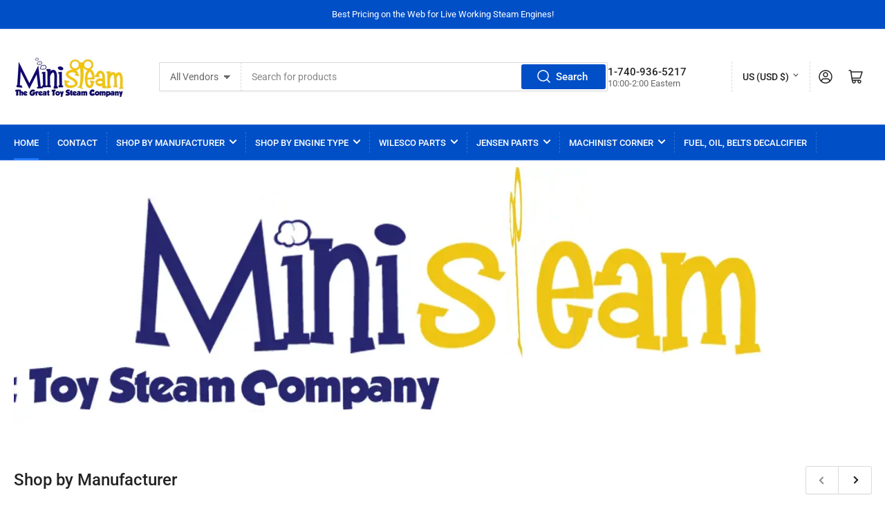

--- FILE ---
content_type: text/html; charset=utf-8
request_url: https://www.ministeam.com/
body_size: 47983
content:
<!doctype html>
<html class="no-js" lang="en">
<head>
	<meta charset="utf-8">

	<title>
		MiniSteam - The Great Toy Steam Company
</title>

	
		<meta name="description" content="Best pricing on the web for all of your live steam toys! Wilesco, Mamod, BIX, MiniSteam Hit and Miss Engines and Casting Kits, Jensen Steam Enignes">
	

	


<meta property="og:site_name" content="MiniSteam">
<meta property="og:url" content="https://www.ministeam.com/">
<meta property="og:title" content="MiniSteam - The Great Toy Steam Company">
<meta property="og:type" content="website">
<meta property="og:description" content="Best pricing on the web for all of your live steam toys! Wilesco, Mamod, BIX, MiniSteam Hit and Miss Engines and Casting Kits, Jensen Steam Enignes"><meta property="og:image" content="http://www.ministeam.com/cdn/shop/files/MiniStam-1200.png?v=1734931145">
	<meta property="og:image:secure_url" content="https://www.ministeam.com/cdn/shop/files/MiniStam-1200.png?v=1734931145">
	<meta property="og:image:width" content="1200">
	<meta property="og:image:height" content="628"><meta name="twitter:card" content="summary_large_image">
<meta name="twitter:title" content="MiniSteam - The Great Toy Steam Company">
<meta name="twitter:description" content="Best pricing on the web for all of your live steam toys! Wilesco, Mamod, BIX, MiniSteam Hit and Miss Engines and Casting Kits, Jensen Steam Enignes">


	<meta name="viewport" content="width=device-width, initial-scale=1">
	<link rel="canonical" href="https://www.ministeam.com/">

	<link rel="preconnect" href="//cdn.shopify.com" crossorigin>

	
		<link rel="preconnect" href="//fonts.shopifycdn.com" crossorigin>
	

	
	
		<link rel="preload" as="font" href="//www.ministeam.com/cdn/fonts/roboto/roboto_n4.2019d890f07b1852f56ce63ba45b2db45d852cba.woff2" type="font/woff2" crossorigin>
	
	
		<link rel="preload" as="font" href="//www.ministeam.com/cdn/fonts/roboto/roboto_n5.250d51708d76acbac296b0e21ede8f81de4e37aa.woff2" type="font/woff2" crossorigin>
	
	

	




<style data-shopify>
	@font-face {
  font-family: Roboto;
  font-weight: 400;
  font-style: normal;
  font-display: swap;
  src: url("//www.ministeam.com/cdn/fonts/roboto/roboto_n4.2019d890f07b1852f56ce63ba45b2db45d852cba.woff2") format("woff2"),
       url("//www.ministeam.com/cdn/fonts/roboto/roboto_n4.238690e0007583582327135619c5f7971652fa9d.woff") format("woff");
}

	@font-face {
  font-family: Roboto;
  font-weight: 700;
  font-style: normal;
  font-display: swap;
  src: url("//www.ministeam.com/cdn/fonts/roboto/roboto_n7.f38007a10afbbde8976c4056bfe890710d51dec2.woff2") format("woff2"),
       url("//www.ministeam.com/cdn/fonts/roboto/roboto_n7.94bfdd3e80c7be00e128703d245c207769d763f9.woff") format("woff");
}

	@font-face {
  font-family: Roboto;
  font-weight: 400;
  font-style: italic;
  font-display: swap;
  src: url("//www.ministeam.com/cdn/fonts/roboto/roboto_i4.57ce898ccda22ee84f49e6b57ae302250655e2d4.woff2") format("woff2"),
       url("//www.ministeam.com/cdn/fonts/roboto/roboto_i4.b21f3bd061cbcb83b824ae8c7671a82587b264bf.woff") format("woff");
}

	@font-face {
  font-family: Roboto;
  font-weight: 700;
  font-style: italic;
  font-display: swap;
  src: url("//www.ministeam.com/cdn/fonts/roboto/roboto_i7.7ccaf9410746f2c53340607c42c43f90a9005937.woff2") format("woff2"),
       url("//www.ministeam.com/cdn/fonts/roboto/roboto_i7.49ec21cdd7148292bffea74c62c0df6e93551516.woff") format("woff");
}

	@font-face {
  font-family: Roboto;
  font-weight: 500;
  font-style: normal;
  font-display: swap;
  src: url("//www.ministeam.com/cdn/fonts/roboto/roboto_n5.250d51708d76acbac296b0e21ede8f81de4e37aa.woff2") format("woff2"),
       url("//www.ministeam.com/cdn/fonts/roboto/roboto_n5.535e8c56f4cbbdea416167af50ab0ff1360a3949.woff") format("woff");
}

	@font-face {
  font-family: Roboto;
  font-weight: 700;
  font-style: normal;
  font-display: swap;
  src: url("//www.ministeam.com/cdn/fonts/roboto/roboto_n7.f38007a10afbbde8976c4056bfe890710d51dec2.woff2") format("woff2"),
       url("//www.ministeam.com/cdn/fonts/roboto/roboto_n7.94bfdd3e80c7be00e128703d245c207769d763f9.woff") format("woff");
}

	@font-face {
  font-family: Roboto;
  font-weight: 500;
  font-style: italic;
  font-display: swap;
  src: url("//www.ministeam.com/cdn/fonts/roboto/roboto_i5.0ae24363bf5844e2ee3295d84078d36c9bd0faf4.woff2") format("woff2"),
       url("//www.ministeam.com/cdn/fonts/roboto/roboto_i5.a9cdb6a43048799fe739d389c60b64059e33cf12.woff") format("woff");
}

	@font-face {
  font-family: Roboto;
  font-weight: 700;
  font-style: italic;
  font-display: swap;
  src: url("//www.ministeam.com/cdn/fonts/roboto/roboto_i7.7ccaf9410746f2c53340607c42c43f90a9005937.woff2") format("woff2"),
       url("//www.ministeam.com/cdn/fonts/roboto/roboto_i7.49ec21cdd7148292bffea74c62c0df6e93551516.woff") format("woff");
}

@font-face {
  font-family: Roboto;
  font-weight: 500;
  font-style: normal;
  font-display: swap;
  src: url("//www.ministeam.com/cdn/fonts/roboto/roboto_n5.250d51708d76acbac296b0e21ede8f81de4e37aa.woff2") format("woff2"),
       url("//www.ministeam.com/cdn/fonts/roboto/roboto_n5.535e8c56f4cbbdea416167af50ab0ff1360a3949.woff") format("woff");
}

:root {
		--page-width: 146rem;
		--spacing-base-1: 2rem;

		--grid-desktop-horizontal-spacing: 20px;
		--grid-desktop-vertical-spacing: 20px;
		--grid-mobile-horizontal-spacing: 15px;
		--grid-mobile-vertical-spacing: 15px;

		--border-radius-base: 2px;
		--buttons-radius: 2px;
		--inputs-radius: 2px;
		--inputs-border-width: 1px;
		--inputs-border-opacity: .2;

		--color-base-white: #fff;
		--color-product-review-star: #ffc700;
		--color-base-text: 103, 103, 103;
		--color-base-text-alt: 35, 35, 35;
		--color-base-border: 218, 218, 218;
		--color-base-background-1: 255, 255, 255;
		--color-base-background-2: 248, 248, 248;
		--color-base-accent-1: 0, 79, 199;
		--color-base-accent-1-text: 255, 255, 255;
		--color-base-accent-2: 40, 125, 255;
		--color-base-accent-2-text: 255, 255, 255;
		--color-base-accent-3: 35, 35, 35;
		--color-base-accent-3-text: 255, 255, 255;

		
		--color-buttons-primary-background: 0, 79, 199;
		
		
		--color-buttons-primary-text: 255, 255, 255;
		
		
		--color-buttons-secondary-background: 40, 125, 255;
		
		
		--color-buttons-secondary-text: 255, 255, 255;
		

		--color-sale: rgba(202, 65, 65, 1.0);
		--color-sale-background: #f1cdcd;
		--color-error: rgba(146, 44, 44, 1.0);
		--color-error-background: #f7e5e5;
		--color-success: rgba(51, 114, 57, 1.0);
		--color-success-background: #ddf0df;
		--color-warning: rgba(189, 107, 27, 1.0);
		--color-warning-background: #f8e1cb;
		--color-preorder: rgba(40, 125, 255, 1.0);
		--color-preorder-background: #e5efff;
		--color-backorder: rgba(51, 114, 57, 1.0);
		--color-backorder-background: #ddf0df;
		--color-price: 35, 35, 35, 1.0;
		--color-price-discounted: 103, 103, 103, 1.0;

		--font-body-family: Roboto, sans-serif;
		--font-body-style: normal;
		--font-body-weight: 400;
		--font-bolder-weight: 500;

		--font-heading-family: Roboto, sans-serif;
		--font-heading-style: normal;
		--font-heading-weight: 500;

		--font-body-scale: 1.0;
		--font-heading-scale: 1.0;
		--font-heading-spacing: 0.0em;
		--font-heading-transform: none;
		--font-product-price-scale: 1.0;
		--font-product-price-grid-scale: 1.0;

		--font-buttons-family: Roboto,sans-serif;
		--font-buttons-transform: none;

		--font-badges-transform: uppercase;
	}
</style>


	<link href="//www.ministeam.com/cdn/shop/t/6/assets/base.css?v=48377450327182104821735996501" rel="stylesheet" type="text/css" media="all" />

	<script src="//www.ministeam.com/cdn/shop/t/6/assets/pubsub.js?v=181476970042933095391735996501" defer="defer"></script>
	<script src="//www.ministeam.com/cdn/shop/t/6/assets/scripts.js?v=129429568288636034751735996501" defer="defer"></script>

	

	<script>window.performance && window.performance.mark && window.performance.mark('shopify.content_for_header.start');</script><meta name="google-site-verification" content="Vux-IIX1LbeOdVMPRuV4DiAoT54JUgq4B2aIRSz741o">
<meta id="shopify-digital-wallet" name="shopify-digital-wallet" content="/61425418327/digital_wallets/dialog">
<meta name="shopify-checkout-api-token" content="3d3fd0664041f092c171b39960e17115">
<meta id="in-context-paypal-metadata" data-shop-id="61425418327" data-venmo-supported="false" data-environment="production" data-locale="en_US" data-paypal-v4="true" data-currency="USD">
<script async="async" src="/checkouts/internal/preloads.js?locale=en-US"></script>
<link rel="preconnect" href="https://shop.app" crossorigin="anonymous">
<script async="async" src="https://shop.app/checkouts/internal/preloads.js?locale=en-US&shop_id=61425418327" crossorigin="anonymous"></script>
<script id="apple-pay-shop-capabilities" type="application/json">{"shopId":61425418327,"countryCode":"US","currencyCode":"USD","merchantCapabilities":["supports3DS"],"merchantId":"gid:\/\/shopify\/Shop\/61425418327","merchantName":"MiniSteam","requiredBillingContactFields":["postalAddress","email","phone"],"requiredShippingContactFields":["postalAddress","email","phone"],"shippingType":"shipping","supportedNetworks":["visa","masterCard","amex","discover","elo","jcb"],"total":{"type":"pending","label":"MiniSteam","amount":"1.00"},"shopifyPaymentsEnabled":true,"supportsSubscriptions":true}</script>
<script id="shopify-features" type="application/json">{"accessToken":"3d3fd0664041f092c171b39960e17115","betas":["rich-media-storefront-analytics"],"domain":"www.ministeam.com","predictiveSearch":true,"shopId":61425418327,"locale":"en"}</script>
<script>var Shopify = Shopify || {};
Shopify.shop = "pg1tm1-ki.myshopify.com";
Shopify.locale = "en";
Shopify.currency = {"active":"USD","rate":"1.0"};
Shopify.country = "US";
Shopify.theme = {"name":"Athens","id":131548643415,"schema_name":"Athens","schema_version":"3.0.0","theme_store_id":1608,"role":"main"};
Shopify.theme.handle = "null";
Shopify.theme.style = {"id":null,"handle":null};
Shopify.cdnHost = "www.ministeam.com/cdn";
Shopify.routes = Shopify.routes || {};
Shopify.routes.root = "/";</script>
<script type="module">!function(o){(o.Shopify=o.Shopify||{}).modules=!0}(window);</script>
<script>!function(o){function n(){var o=[];function n(){o.push(Array.prototype.slice.apply(arguments))}return n.q=o,n}var t=o.Shopify=o.Shopify||{};t.loadFeatures=n(),t.autoloadFeatures=n()}(window);</script>
<script>
  window.ShopifyPay = window.ShopifyPay || {};
  window.ShopifyPay.apiHost = "shop.app\/pay";
  window.ShopifyPay.redirectState = null;
</script>
<script id="shop-js-analytics" type="application/json">{"pageType":"index"}</script>
<script defer="defer" async type="module" src="//www.ministeam.com/cdn/shopifycloud/shop-js/modules/v2/client.init-shop-cart-sync_BT-GjEfc.en.esm.js"></script>
<script defer="defer" async type="module" src="//www.ministeam.com/cdn/shopifycloud/shop-js/modules/v2/chunk.common_D58fp_Oc.esm.js"></script>
<script defer="defer" async type="module" src="//www.ministeam.com/cdn/shopifycloud/shop-js/modules/v2/chunk.modal_xMitdFEc.esm.js"></script>
<script type="module">
  await import("//www.ministeam.com/cdn/shopifycloud/shop-js/modules/v2/client.init-shop-cart-sync_BT-GjEfc.en.esm.js");
await import("//www.ministeam.com/cdn/shopifycloud/shop-js/modules/v2/chunk.common_D58fp_Oc.esm.js");
await import("//www.ministeam.com/cdn/shopifycloud/shop-js/modules/v2/chunk.modal_xMitdFEc.esm.js");

  window.Shopify.SignInWithShop?.initShopCartSync?.({"fedCMEnabled":true,"windoidEnabled":true});

</script>
<script>
  window.Shopify = window.Shopify || {};
  if (!window.Shopify.featureAssets) window.Shopify.featureAssets = {};
  window.Shopify.featureAssets['shop-js'] = {"shop-cart-sync":["modules/v2/client.shop-cart-sync_DZOKe7Ll.en.esm.js","modules/v2/chunk.common_D58fp_Oc.esm.js","modules/v2/chunk.modal_xMitdFEc.esm.js"],"init-fed-cm":["modules/v2/client.init-fed-cm_B6oLuCjv.en.esm.js","modules/v2/chunk.common_D58fp_Oc.esm.js","modules/v2/chunk.modal_xMitdFEc.esm.js"],"shop-cash-offers":["modules/v2/client.shop-cash-offers_D2sdYoxE.en.esm.js","modules/v2/chunk.common_D58fp_Oc.esm.js","modules/v2/chunk.modal_xMitdFEc.esm.js"],"shop-login-button":["modules/v2/client.shop-login-button_QeVjl5Y3.en.esm.js","modules/v2/chunk.common_D58fp_Oc.esm.js","modules/v2/chunk.modal_xMitdFEc.esm.js"],"pay-button":["modules/v2/client.pay-button_DXTOsIq6.en.esm.js","modules/v2/chunk.common_D58fp_Oc.esm.js","modules/v2/chunk.modal_xMitdFEc.esm.js"],"shop-button":["modules/v2/client.shop-button_DQZHx9pm.en.esm.js","modules/v2/chunk.common_D58fp_Oc.esm.js","modules/v2/chunk.modal_xMitdFEc.esm.js"],"avatar":["modules/v2/client.avatar_BTnouDA3.en.esm.js"],"init-windoid":["modules/v2/client.init-windoid_CR1B-cfM.en.esm.js","modules/v2/chunk.common_D58fp_Oc.esm.js","modules/v2/chunk.modal_xMitdFEc.esm.js"],"init-shop-for-new-customer-accounts":["modules/v2/client.init-shop-for-new-customer-accounts_C_vY_xzh.en.esm.js","modules/v2/client.shop-login-button_QeVjl5Y3.en.esm.js","modules/v2/chunk.common_D58fp_Oc.esm.js","modules/v2/chunk.modal_xMitdFEc.esm.js"],"init-shop-email-lookup-coordinator":["modules/v2/client.init-shop-email-lookup-coordinator_BI7n9ZSv.en.esm.js","modules/v2/chunk.common_D58fp_Oc.esm.js","modules/v2/chunk.modal_xMitdFEc.esm.js"],"init-shop-cart-sync":["modules/v2/client.init-shop-cart-sync_BT-GjEfc.en.esm.js","modules/v2/chunk.common_D58fp_Oc.esm.js","modules/v2/chunk.modal_xMitdFEc.esm.js"],"shop-toast-manager":["modules/v2/client.shop-toast-manager_DiYdP3xc.en.esm.js","modules/v2/chunk.common_D58fp_Oc.esm.js","modules/v2/chunk.modal_xMitdFEc.esm.js"],"init-customer-accounts":["modules/v2/client.init-customer-accounts_D9ZNqS-Q.en.esm.js","modules/v2/client.shop-login-button_QeVjl5Y3.en.esm.js","modules/v2/chunk.common_D58fp_Oc.esm.js","modules/v2/chunk.modal_xMitdFEc.esm.js"],"init-customer-accounts-sign-up":["modules/v2/client.init-customer-accounts-sign-up_iGw4briv.en.esm.js","modules/v2/client.shop-login-button_QeVjl5Y3.en.esm.js","modules/v2/chunk.common_D58fp_Oc.esm.js","modules/v2/chunk.modal_xMitdFEc.esm.js"],"shop-follow-button":["modules/v2/client.shop-follow-button_CqMgW2wH.en.esm.js","modules/v2/chunk.common_D58fp_Oc.esm.js","modules/v2/chunk.modal_xMitdFEc.esm.js"],"checkout-modal":["modules/v2/client.checkout-modal_xHeaAweL.en.esm.js","modules/v2/chunk.common_D58fp_Oc.esm.js","modules/v2/chunk.modal_xMitdFEc.esm.js"],"shop-login":["modules/v2/client.shop-login_D91U-Q7h.en.esm.js","modules/v2/chunk.common_D58fp_Oc.esm.js","modules/v2/chunk.modal_xMitdFEc.esm.js"],"lead-capture":["modules/v2/client.lead-capture_BJmE1dJe.en.esm.js","modules/v2/chunk.common_D58fp_Oc.esm.js","modules/v2/chunk.modal_xMitdFEc.esm.js"],"payment-terms":["modules/v2/client.payment-terms_Ci9AEqFq.en.esm.js","modules/v2/chunk.common_D58fp_Oc.esm.js","modules/v2/chunk.modal_xMitdFEc.esm.js"]};
</script>
<script id="__st">var __st={"a":61425418327,"offset":-18000,"reqid":"6f1c385a-3b94-411c-87bd-1b57f8ee91b2-1769473857","pageurl":"www.ministeam.com\/","u":"ceab3c012e74","p":"home"};</script>
<script>window.ShopifyPaypalV4VisibilityTracking = true;</script>
<script id="captcha-bootstrap">!function(){'use strict';const t='contact',e='account',n='new_comment',o=[[t,t],['blogs',n],['comments',n],[t,'customer']],c=[[e,'customer_login'],[e,'guest_login'],[e,'recover_customer_password'],[e,'create_customer']],r=t=>t.map((([t,e])=>`form[action*='/${t}']:not([data-nocaptcha='true']) input[name='form_type'][value='${e}']`)).join(','),a=t=>()=>t?[...document.querySelectorAll(t)].map((t=>t.form)):[];function s(){const t=[...o],e=r(t);return a(e)}const i='password',u='form_key',d=['recaptcha-v3-token','g-recaptcha-response','h-captcha-response',i],f=()=>{try{return window.sessionStorage}catch{return}},m='__shopify_v',_=t=>t.elements[u];function p(t,e,n=!1){try{const o=window.sessionStorage,c=JSON.parse(o.getItem(e)),{data:r}=function(t){const{data:e,action:n}=t;return t[m]||n?{data:e,action:n}:{data:t,action:n}}(c);for(const[e,n]of Object.entries(r))t.elements[e]&&(t.elements[e].value=n);n&&o.removeItem(e)}catch(o){console.error('form repopulation failed',{error:o})}}const l='form_type',E='cptcha';function T(t){t.dataset[E]=!0}const w=window,h=w.document,L='Shopify',v='ce_forms',y='captcha';let A=!1;((t,e)=>{const n=(g='f06e6c50-85a8-45c8-87d0-21a2b65856fe',I='https://cdn.shopify.com/shopifycloud/storefront-forms-hcaptcha/ce_storefront_forms_captcha_hcaptcha.v1.5.2.iife.js',D={infoText:'Protected by hCaptcha',privacyText:'Privacy',termsText:'Terms'},(t,e,n)=>{const o=w[L][v],c=o.bindForm;if(c)return c(t,g,e,D).then(n);var r;o.q.push([[t,g,e,D],n]),r=I,A||(h.body.append(Object.assign(h.createElement('script'),{id:'captcha-provider',async:!0,src:r})),A=!0)});var g,I,D;w[L]=w[L]||{},w[L][v]=w[L][v]||{},w[L][v].q=[],w[L][y]=w[L][y]||{},w[L][y].protect=function(t,e){n(t,void 0,e),T(t)},Object.freeze(w[L][y]),function(t,e,n,w,h,L){const[v,y,A,g]=function(t,e,n){const i=e?o:[],u=t?c:[],d=[...i,...u],f=r(d),m=r(i),_=r(d.filter((([t,e])=>n.includes(e))));return[a(f),a(m),a(_),s()]}(w,h,L),I=t=>{const e=t.target;return e instanceof HTMLFormElement?e:e&&e.form},D=t=>v().includes(t);t.addEventListener('submit',(t=>{const e=I(t);if(!e)return;const n=D(e)&&!e.dataset.hcaptchaBound&&!e.dataset.recaptchaBound,o=_(e),c=g().includes(e)&&(!o||!o.value);(n||c)&&t.preventDefault(),c&&!n&&(function(t){try{if(!f())return;!function(t){const e=f();if(!e)return;const n=_(t);if(!n)return;const o=n.value;o&&e.removeItem(o)}(t);const e=Array.from(Array(32),(()=>Math.random().toString(36)[2])).join('');!function(t,e){_(t)||t.append(Object.assign(document.createElement('input'),{type:'hidden',name:u})),t.elements[u].value=e}(t,e),function(t,e){const n=f();if(!n)return;const o=[...t.querySelectorAll(`input[type='${i}']`)].map((({name:t})=>t)),c=[...d,...o],r={};for(const[a,s]of new FormData(t).entries())c.includes(a)||(r[a]=s);n.setItem(e,JSON.stringify({[m]:1,action:t.action,data:r}))}(t,e)}catch(e){console.error('failed to persist form',e)}}(e),e.submit())}));const S=(t,e)=>{t&&!t.dataset[E]&&(n(t,e.some((e=>e===t))),T(t))};for(const o of['focusin','change'])t.addEventListener(o,(t=>{const e=I(t);D(e)&&S(e,y())}));const B=e.get('form_key'),M=e.get(l),P=B&&M;t.addEventListener('DOMContentLoaded',(()=>{const t=y();if(P)for(const e of t)e.elements[l].value===M&&p(e,B);[...new Set([...A(),...v().filter((t=>'true'===t.dataset.shopifyCaptcha))])].forEach((e=>S(e,t)))}))}(h,new URLSearchParams(w.location.search),n,t,e,['guest_login'])})(!0,!0)}();</script>
<script integrity="sha256-4kQ18oKyAcykRKYeNunJcIwy7WH5gtpwJnB7kiuLZ1E=" data-source-attribution="shopify.loadfeatures" defer="defer" src="//www.ministeam.com/cdn/shopifycloud/storefront/assets/storefront/load_feature-a0a9edcb.js" crossorigin="anonymous"></script>
<script crossorigin="anonymous" defer="defer" src="//www.ministeam.com/cdn/shopifycloud/storefront/assets/shopify_pay/storefront-65b4c6d7.js?v=20250812"></script>
<script data-source-attribution="shopify.dynamic_checkout.dynamic.init">var Shopify=Shopify||{};Shopify.PaymentButton=Shopify.PaymentButton||{isStorefrontPortableWallets:!0,init:function(){window.Shopify.PaymentButton.init=function(){};var t=document.createElement("script");t.src="https://www.ministeam.com/cdn/shopifycloud/portable-wallets/latest/portable-wallets.en.js",t.type="module",document.head.appendChild(t)}};
</script>
<script data-source-attribution="shopify.dynamic_checkout.buyer_consent">
  function portableWalletsHideBuyerConsent(e){var t=document.getElementById("shopify-buyer-consent"),n=document.getElementById("shopify-subscription-policy-button");t&&n&&(t.classList.add("hidden"),t.setAttribute("aria-hidden","true"),n.removeEventListener("click",e))}function portableWalletsShowBuyerConsent(e){var t=document.getElementById("shopify-buyer-consent"),n=document.getElementById("shopify-subscription-policy-button");t&&n&&(t.classList.remove("hidden"),t.removeAttribute("aria-hidden"),n.addEventListener("click",e))}window.Shopify?.PaymentButton&&(window.Shopify.PaymentButton.hideBuyerConsent=portableWalletsHideBuyerConsent,window.Shopify.PaymentButton.showBuyerConsent=portableWalletsShowBuyerConsent);
</script>
<script data-source-attribution="shopify.dynamic_checkout.cart.bootstrap">document.addEventListener("DOMContentLoaded",(function(){function t(){return document.querySelector("shopify-accelerated-checkout-cart, shopify-accelerated-checkout")}if(t())Shopify.PaymentButton.init();else{new MutationObserver((function(e,n){t()&&(Shopify.PaymentButton.init(),n.disconnect())})).observe(document.body,{childList:!0,subtree:!0})}}));
</script>
<script id='scb4127' type='text/javascript' async='' src='https://www.ministeam.com/cdn/shopifycloud/privacy-banner/storefront-banner.js'></script><link id="shopify-accelerated-checkout-styles" rel="stylesheet" media="screen" href="https://www.ministeam.com/cdn/shopifycloud/portable-wallets/latest/accelerated-checkout-backwards-compat.css" crossorigin="anonymous">
<style id="shopify-accelerated-checkout-cart">
        #shopify-buyer-consent {
  margin-top: 1em;
  display: inline-block;
  width: 100%;
}

#shopify-buyer-consent.hidden {
  display: none;
}

#shopify-subscription-policy-button {
  background: none;
  border: none;
  padding: 0;
  text-decoration: underline;
  font-size: inherit;
  cursor: pointer;
}

#shopify-subscription-policy-button::before {
  box-shadow: none;
}

      </style>

<script>window.performance && window.performance.mark && window.performance.mark('shopify.content_for_header.end');</script>

	<script>
		document.documentElement.className = document.documentElement.className.replace('no-js', 'js');
		if (Shopify.designMode) {
			document.documentElement.classList.add('shopify-design-mode');
		}
	</script><!-- BEGIN app block: shopify://apps/multifeeds/blocks/app_embed/f3e7ca1d-2d5a-45a7-97dd-2fd45843acef -->

<!-- END app block --><script src="https://cdn.shopify.com/extensions/019b93c1-bc14-7200-9724-fabc47201519/my-app-115/assets/sdk.js" type="text/javascript" defer="defer"></script>
<link href="https://cdn.shopify.com/extensions/019b93c1-bc14-7200-9724-fabc47201519/my-app-115/assets/sdk.css" rel="stylesheet" type="text/css" media="all">
<link href="https://monorail-edge.shopifysvc.com" rel="dns-prefetch">
<script>(function(){if ("sendBeacon" in navigator && "performance" in window) {try {var session_token_from_headers = performance.getEntriesByType('navigation')[0].serverTiming.find(x => x.name == '_s').description;} catch {var session_token_from_headers = undefined;}var session_cookie_matches = document.cookie.match(/_shopify_s=([^;]*)/);var session_token_from_cookie = session_cookie_matches && session_cookie_matches.length === 2 ? session_cookie_matches[1] : "";var session_token = session_token_from_headers || session_token_from_cookie || "";function handle_abandonment_event(e) {var entries = performance.getEntries().filter(function(entry) {return /monorail-edge.shopifysvc.com/.test(entry.name);});if (!window.abandonment_tracked && entries.length === 0) {window.abandonment_tracked = true;var currentMs = Date.now();var navigation_start = performance.timing.navigationStart;var payload = {shop_id: 61425418327,url: window.location.href,navigation_start,duration: currentMs - navigation_start,session_token,page_type: "index"};window.navigator.sendBeacon("https://monorail-edge.shopifysvc.com/v1/produce", JSON.stringify({schema_id: "online_store_buyer_site_abandonment/1.1",payload: payload,metadata: {event_created_at_ms: currentMs,event_sent_at_ms: currentMs}}));}}window.addEventListener('pagehide', handle_abandonment_event);}}());</script>
<script id="web-pixels-manager-setup">(function e(e,d,r,n,o){if(void 0===o&&(o={}),!Boolean(null===(a=null===(i=window.Shopify)||void 0===i?void 0:i.analytics)||void 0===a?void 0:a.replayQueue)){var i,a;window.Shopify=window.Shopify||{};var t=window.Shopify;t.analytics=t.analytics||{};var s=t.analytics;s.replayQueue=[],s.publish=function(e,d,r){return s.replayQueue.push([e,d,r]),!0};try{self.performance.mark("wpm:start")}catch(e){}var l=function(){var e={modern:/Edge?\/(1{2}[4-9]|1[2-9]\d|[2-9]\d{2}|\d{4,})\.\d+(\.\d+|)|Firefox\/(1{2}[4-9]|1[2-9]\d|[2-9]\d{2}|\d{4,})\.\d+(\.\d+|)|Chrom(ium|e)\/(9{2}|\d{3,})\.\d+(\.\d+|)|(Maci|X1{2}).+ Version\/(15\.\d+|(1[6-9]|[2-9]\d|\d{3,})\.\d+)([,.]\d+|)( \(\w+\)|)( Mobile\/\w+|) Safari\/|Chrome.+OPR\/(9{2}|\d{3,})\.\d+\.\d+|(CPU[ +]OS|iPhone[ +]OS|CPU[ +]iPhone|CPU IPhone OS|CPU iPad OS)[ +]+(15[._]\d+|(1[6-9]|[2-9]\d|\d{3,})[._]\d+)([._]\d+|)|Android:?[ /-](13[3-9]|1[4-9]\d|[2-9]\d{2}|\d{4,})(\.\d+|)(\.\d+|)|Android.+Firefox\/(13[5-9]|1[4-9]\d|[2-9]\d{2}|\d{4,})\.\d+(\.\d+|)|Android.+Chrom(ium|e)\/(13[3-9]|1[4-9]\d|[2-9]\d{2}|\d{4,})\.\d+(\.\d+|)|SamsungBrowser\/([2-9]\d|\d{3,})\.\d+/,legacy:/Edge?\/(1[6-9]|[2-9]\d|\d{3,})\.\d+(\.\d+|)|Firefox\/(5[4-9]|[6-9]\d|\d{3,})\.\d+(\.\d+|)|Chrom(ium|e)\/(5[1-9]|[6-9]\d|\d{3,})\.\d+(\.\d+|)([\d.]+$|.*Safari\/(?![\d.]+ Edge\/[\d.]+$))|(Maci|X1{2}).+ Version\/(10\.\d+|(1[1-9]|[2-9]\d|\d{3,})\.\d+)([,.]\d+|)( \(\w+\)|)( Mobile\/\w+|) Safari\/|Chrome.+OPR\/(3[89]|[4-9]\d|\d{3,})\.\d+\.\d+|(CPU[ +]OS|iPhone[ +]OS|CPU[ +]iPhone|CPU IPhone OS|CPU iPad OS)[ +]+(10[._]\d+|(1[1-9]|[2-9]\d|\d{3,})[._]\d+)([._]\d+|)|Android:?[ /-](13[3-9]|1[4-9]\d|[2-9]\d{2}|\d{4,})(\.\d+|)(\.\d+|)|Mobile Safari.+OPR\/([89]\d|\d{3,})\.\d+\.\d+|Android.+Firefox\/(13[5-9]|1[4-9]\d|[2-9]\d{2}|\d{4,})\.\d+(\.\d+|)|Android.+Chrom(ium|e)\/(13[3-9]|1[4-9]\d|[2-9]\d{2}|\d{4,})\.\d+(\.\d+|)|Android.+(UC? ?Browser|UCWEB|U3)[ /]?(15\.([5-9]|\d{2,})|(1[6-9]|[2-9]\d|\d{3,})\.\d+)\.\d+|SamsungBrowser\/(5\.\d+|([6-9]|\d{2,})\.\d+)|Android.+MQ{2}Browser\/(14(\.(9|\d{2,})|)|(1[5-9]|[2-9]\d|\d{3,})(\.\d+|))(\.\d+|)|K[Aa][Ii]OS\/(3\.\d+|([4-9]|\d{2,})\.\d+)(\.\d+|)/},d=e.modern,r=e.legacy,n=navigator.userAgent;return n.match(d)?"modern":n.match(r)?"legacy":"unknown"}(),u="modern"===l?"modern":"legacy",c=(null!=n?n:{modern:"",legacy:""})[u],f=function(e){return[e.baseUrl,"/wpm","/b",e.hashVersion,"modern"===e.buildTarget?"m":"l",".js"].join("")}({baseUrl:d,hashVersion:r,buildTarget:u}),m=function(e){var d=e.version,r=e.bundleTarget,n=e.surface,o=e.pageUrl,i=e.monorailEndpoint;return{emit:function(e){var a=e.status,t=e.errorMsg,s=(new Date).getTime(),l=JSON.stringify({metadata:{event_sent_at_ms:s},events:[{schema_id:"web_pixels_manager_load/3.1",payload:{version:d,bundle_target:r,page_url:o,status:a,surface:n,error_msg:t},metadata:{event_created_at_ms:s}}]});if(!i)return console&&console.warn&&console.warn("[Web Pixels Manager] No Monorail endpoint provided, skipping logging."),!1;try{return self.navigator.sendBeacon.bind(self.navigator)(i,l)}catch(e){}var u=new XMLHttpRequest;try{return u.open("POST",i,!0),u.setRequestHeader("Content-Type","text/plain"),u.send(l),!0}catch(e){return console&&console.warn&&console.warn("[Web Pixels Manager] Got an unhandled error while logging to Monorail."),!1}}}}({version:r,bundleTarget:l,surface:e.surface,pageUrl:self.location.href,monorailEndpoint:e.monorailEndpoint});try{o.browserTarget=l,function(e){var d=e.src,r=e.async,n=void 0===r||r,o=e.onload,i=e.onerror,a=e.sri,t=e.scriptDataAttributes,s=void 0===t?{}:t,l=document.createElement("script"),u=document.querySelector("head"),c=document.querySelector("body");if(l.async=n,l.src=d,a&&(l.integrity=a,l.crossOrigin="anonymous"),s)for(var f in s)if(Object.prototype.hasOwnProperty.call(s,f))try{l.dataset[f]=s[f]}catch(e){}if(o&&l.addEventListener("load",o),i&&l.addEventListener("error",i),u)u.appendChild(l);else{if(!c)throw new Error("Did not find a head or body element to append the script");c.appendChild(l)}}({src:f,async:!0,onload:function(){if(!function(){var e,d;return Boolean(null===(d=null===(e=window.Shopify)||void 0===e?void 0:e.analytics)||void 0===d?void 0:d.initialized)}()){var d=window.webPixelsManager.init(e)||void 0;if(d){var r=window.Shopify.analytics;r.replayQueue.forEach((function(e){var r=e[0],n=e[1],o=e[2];d.publishCustomEvent(r,n,o)})),r.replayQueue=[],r.publish=d.publishCustomEvent,r.visitor=d.visitor,r.initialized=!0}}},onerror:function(){return m.emit({status:"failed",errorMsg:"".concat(f," has failed to load")})},sri:function(e){var d=/^sha384-[A-Za-z0-9+/=]+$/;return"string"==typeof e&&d.test(e)}(c)?c:"",scriptDataAttributes:o}),m.emit({status:"loading"})}catch(e){m.emit({status:"failed",errorMsg:(null==e?void 0:e.message)||"Unknown error"})}}})({shopId: 61425418327,storefrontBaseUrl: "https://www.ministeam.com",extensionsBaseUrl: "https://extensions.shopifycdn.com/cdn/shopifycloud/web-pixels-manager",monorailEndpoint: "https://monorail-edge.shopifysvc.com/unstable/produce_batch",surface: "storefront-renderer",enabledBetaFlags: ["2dca8a86"],webPixelsConfigList: [{"id":"1181745239","configuration":"{\"shopID\": \"76317\"}","eventPayloadVersion":"v1","runtimeContext":"STRICT","scriptVersion":"d22b5691c62682d22357c5bcbea63a2b","type":"APP","apiClientId":3780451,"privacyPurposes":["ANALYTICS","MARKETING","SALE_OF_DATA"],"dataSharingAdjustments":{"protectedCustomerApprovalScopes":["read_customer_email","read_customer_name","read_customer_personal_data","read_customer_phone"]}},{"id":"1156055127","configuration":"{\"ti\":\"97213980\",\"endpoint\":\"https:\/\/bat.bing.com\/action\/0\"}","eventPayloadVersion":"v1","runtimeContext":"STRICT","scriptVersion":"5ee93563fe31b11d2d65e2f09a5229dc","type":"APP","apiClientId":2997493,"privacyPurposes":["ANALYTICS","MARKETING","SALE_OF_DATA"],"dataSharingAdjustments":{"protectedCustomerApprovalScopes":["read_customer_personal_data"]}},{"id":"1106935895","configuration":"{\"pixelCode\":\"D3O0MTJC77U6ID07FHL0\"}","eventPayloadVersion":"v1","runtimeContext":"STRICT","scriptVersion":"22e92c2ad45662f435e4801458fb78cc","type":"APP","apiClientId":4383523,"privacyPurposes":["ANALYTICS","MARKETING","SALE_OF_DATA"],"dataSharingAdjustments":{"protectedCustomerApprovalScopes":["read_customer_address","read_customer_email","read_customer_name","read_customer_personal_data","read_customer_phone"]}},{"id":"514392151","configuration":"{\"config\":\"{\\\"google_tag_ids\\\":[\\\"G-M6CFJ883P7\\\",\\\"AW-867044080\\\",\\\"GT-KTRCFFFX\\\"],\\\"target_country\\\":\\\"US\\\",\\\"gtag_events\\\":[{\\\"type\\\":\\\"begin_checkout\\\",\\\"action_label\\\":[\\\"G-M6CFJ883P7\\\",\\\"AW-867044080\\\/yE8MCMrqkLkbEPCVuJ0D\\\"]},{\\\"type\\\":\\\"search\\\",\\\"action_label\\\":[\\\"G-M6CFJ883P7\\\",\\\"AW-867044080\\\/_3kGCNbqkLkbEPCVuJ0D\\\"]},{\\\"type\\\":\\\"view_item\\\",\\\"action_label\\\":[\\\"G-M6CFJ883P7\\\",\\\"AW-867044080\\\/bXTjCNPqkLkbEPCVuJ0D\\\",\\\"MC-9F7VN25CC0\\\"]},{\\\"type\\\":\\\"purchase\\\",\\\"action_label\\\":[\\\"G-M6CFJ883P7\\\",\\\"AW-867044080\\\/8isMCM_pkLkbEPCVuJ0D\\\",\\\"MC-9F7VN25CC0\\\"]},{\\\"type\\\":\\\"page_view\\\",\\\"action_label\\\":[\\\"G-M6CFJ883P7\\\",\\\"AW-867044080\\\/jBRSCNDqkLkbEPCVuJ0D\\\",\\\"MC-9F7VN25CC0\\\"]},{\\\"type\\\":\\\"add_payment_info\\\",\\\"action_label\\\":[\\\"G-M6CFJ883P7\\\",\\\"AW-867044080\\\/6lxjCNnqkLkbEPCVuJ0D\\\"]},{\\\"type\\\":\\\"add_to_cart\\\",\\\"action_label\\\":[\\\"G-M6CFJ883P7\\\",\\\"AW-867044080\\\/JxsnCM3qkLkbEPCVuJ0D\\\"]}],\\\"enable_monitoring_mode\\\":false}\"}","eventPayloadVersion":"v1","runtimeContext":"OPEN","scriptVersion":"b2a88bafab3e21179ed38636efcd8a93","type":"APP","apiClientId":1780363,"privacyPurposes":[],"dataSharingAdjustments":{"protectedCustomerApprovalScopes":["read_customer_address","read_customer_email","read_customer_name","read_customer_personal_data","read_customer_phone"]}},{"id":"129106007","eventPayloadVersion":"1","runtimeContext":"LAX","scriptVersion":"2","type":"CUSTOM","privacyPurposes":["ANALYTICS","MARKETING","SALE_OF_DATA"],"name":"Microsoft-Adds"},{"id":"129302615","eventPayloadVersion":"1","runtimeContext":"LAX","scriptVersion":"1","type":"CUSTOM","privacyPurposes":[],"name":"Multifeeds"},{"id":"shopify-app-pixel","configuration":"{}","eventPayloadVersion":"v1","runtimeContext":"STRICT","scriptVersion":"0450","apiClientId":"shopify-pixel","type":"APP","privacyPurposes":["ANALYTICS","MARKETING"]},{"id":"shopify-custom-pixel","eventPayloadVersion":"v1","runtimeContext":"LAX","scriptVersion":"0450","apiClientId":"shopify-pixel","type":"CUSTOM","privacyPurposes":["ANALYTICS","MARKETING"]}],isMerchantRequest: false,initData: {"shop":{"name":"MiniSteam","paymentSettings":{"currencyCode":"USD"},"myshopifyDomain":"pg1tm1-ki.myshopify.com","countryCode":"US","storefrontUrl":"https:\/\/www.ministeam.com"},"customer":null,"cart":null,"checkout":null,"productVariants":[],"purchasingCompany":null},},"https://www.ministeam.com/cdn","fcfee988w5aeb613cpc8e4bc33m6693e112",{"modern":"","legacy":""},{"shopId":"61425418327","storefrontBaseUrl":"https:\/\/www.ministeam.com","extensionBaseUrl":"https:\/\/extensions.shopifycdn.com\/cdn\/shopifycloud\/web-pixels-manager","surface":"storefront-renderer","enabledBetaFlags":"[\"2dca8a86\"]","isMerchantRequest":"false","hashVersion":"fcfee988w5aeb613cpc8e4bc33m6693e112","publish":"custom","events":"[[\"page_viewed\",{}]]"});</script><script>
  window.ShopifyAnalytics = window.ShopifyAnalytics || {};
  window.ShopifyAnalytics.meta = window.ShopifyAnalytics.meta || {};
  window.ShopifyAnalytics.meta.currency = 'USD';
  var meta = {"page":{"pageType":"home","requestId":"6f1c385a-3b94-411c-87bd-1b57f8ee91b2-1769473857"}};
  for (var attr in meta) {
    window.ShopifyAnalytics.meta[attr] = meta[attr];
  }
</script>
<script class="analytics">
  (function () {
    var customDocumentWrite = function(content) {
      var jquery = null;

      if (window.jQuery) {
        jquery = window.jQuery;
      } else if (window.Checkout && window.Checkout.$) {
        jquery = window.Checkout.$;
      }

      if (jquery) {
        jquery('body').append(content);
      }
    };

    var hasLoggedConversion = function(token) {
      if (token) {
        return document.cookie.indexOf('loggedConversion=' + token) !== -1;
      }
      return false;
    }

    var setCookieIfConversion = function(token) {
      if (token) {
        var twoMonthsFromNow = new Date(Date.now());
        twoMonthsFromNow.setMonth(twoMonthsFromNow.getMonth() + 2);

        document.cookie = 'loggedConversion=' + token + '; expires=' + twoMonthsFromNow;
      }
    }

    var trekkie = window.ShopifyAnalytics.lib = window.trekkie = window.trekkie || [];
    if (trekkie.integrations) {
      return;
    }
    trekkie.methods = [
      'identify',
      'page',
      'ready',
      'track',
      'trackForm',
      'trackLink'
    ];
    trekkie.factory = function(method) {
      return function() {
        var args = Array.prototype.slice.call(arguments);
        args.unshift(method);
        trekkie.push(args);
        return trekkie;
      };
    };
    for (var i = 0; i < trekkie.methods.length; i++) {
      var key = trekkie.methods[i];
      trekkie[key] = trekkie.factory(key);
    }
    trekkie.load = function(config) {
      trekkie.config = config || {};
      trekkie.config.initialDocumentCookie = document.cookie;
      var first = document.getElementsByTagName('script')[0];
      var script = document.createElement('script');
      script.type = 'text/javascript';
      script.onerror = function(e) {
        var scriptFallback = document.createElement('script');
        scriptFallback.type = 'text/javascript';
        scriptFallback.onerror = function(error) {
                var Monorail = {
      produce: function produce(monorailDomain, schemaId, payload) {
        var currentMs = new Date().getTime();
        var event = {
          schema_id: schemaId,
          payload: payload,
          metadata: {
            event_created_at_ms: currentMs,
            event_sent_at_ms: currentMs
          }
        };
        return Monorail.sendRequest("https://" + monorailDomain + "/v1/produce", JSON.stringify(event));
      },
      sendRequest: function sendRequest(endpointUrl, payload) {
        // Try the sendBeacon API
        if (window && window.navigator && typeof window.navigator.sendBeacon === 'function' && typeof window.Blob === 'function' && !Monorail.isIos12()) {
          var blobData = new window.Blob([payload], {
            type: 'text/plain'
          });

          if (window.navigator.sendBeacon(endpointUrl, blobData)) {
            return true;
          } // sendBeacon was not successful

        } // XHR beacon

        var xhr = new XMLHttpRequest();

        try {
          xhr.open('POST', endpointUrl);
          xhr.setRequestHeader('Content-Type', 'text/plain');
          xhr.send(payload);
        } catch (e) {
          console.log(e);
        }

        return false;
      },
      isIos12: function isIos12() {
        return window.navigator.userAgent.lastIndexOf('iPhone; CPU iPhone OS 12_') !== -1 || window.navigator.userAgent.lastIndexOf('iPad; CPU OS 12_') !== -1;
      }
    };
    Monorail.produce('monorail-edge.shopifysvc.com',
      'trekkie_storefront_load_errors/1.1',
      {shop_id: 61425418327,
      theme_id: 131548643415,
      app_name: "storefront",
      context_url: window.location.href,
      source_url: "//www.ministeam.com/cdn/s/trekkie.storefront.a804e9514e4efded663580eddd6991fcc12b5451.min.js"});

        };
        scriptFallback.async = true;
        scriptFallback.src = '//www.ministeam.com/cdn/s/trekkie.storefront.a804e9514e4efded663580eddd6991fcc12b5451.min.js';
        first.parentNode.insertBefore(scriptFallback, first);
      };
      script.async = true;
      script.src = '//www.ministeam.com/cdn/s/trekkie.storefront.a804e9514e4efded663580eddd6991fcc12b5451.min.js';
      first.parentNode.insertBefore(script, first);
    };
    trekkie.load(
      {"Trekkie":{"appName":"storefront","development":false,"defaultAttributes":{"shopId":61425418327,"isMerchantRequest":null,"themeId":131548643415,"themeCityHash":"8859960273884857720","contentLanguage":"en","currency":"USD","eventMetadataId":"663e33f6-5a0b-497f-8959-9b038cc8585c"},"isServerSideCookieWritingEnabled":true,"monorailRegion":"shop_domain","enabledBetaFlags":["65f19447"]},"Session Attribution":{},"S2S":{"facebookCapiEnabled":false,"source":"trekkie-storefront-renderer","apiClientId":580111}}
    );

    var loaded = false;
    trekkie.ready(function() {
      if (loaded) return;
      loaded = true;

      window.ShopifyAnalytics.lib = window.trekkie;

      var originalDocumentWrite = document.write;
      document.write = customDocumentWrite;
      try { window.ShopifyAnalytics.merchantGoogleAnalytics.call(this); } catch(error) {};
      document.write = originalDocumentWrite;

      window.ShopifyAnalytics.lib.page(null,{"pageType":"home","requestId":"6f1c385a-3b94-411c-87bd-1b57f8ee91b2-1769473857","shopifyEmitted":true});

      var match = window.location.pathname.match(/checkouts\/(.+)\/(thank_you|post_purchase)/)
      var token = match? match[1]: undefined;
      if (!hasLoggedConversion(token)) {
        setCookieIfConversion(token);
        
      }
    });


        var eventsListenerScript = document.createElement('script');
        eventsListenerScript.async = true;
        eventsListenerScript.src = "//www.ministeam.com/cdn/shopifycloud/storefront/assets/shop_events_listener-3da45d37.js";
        document.getElementsByTagName('head')[0].appendChild(eventsListenerScript);

})();</script>
<script
  defer
  src="https://www.ministeam.com/cdn/shopifycloud/perf-kit/shopify-perf-kit-3.0.4.min.js"
  data-application="storefront-renderer"
  data-shop-id="61425418327"
  data-render-region="gcp-us-east1"
  data-page-type="index"
  data-theme-instance-id="131548643415"
  data-theme-name="Athens"
  data-theme-version="3.0.0"
  data-monorail-region="shop_domain"
  data-resource-timing-sampling-rate="10"
  data-shs="true"
  data-shs-beacon="true"
  data-shs-export-with-fetch="true"
  data-shs-logs-sample-rate="1"
  data-shs-beacon-endpoint="https://www.ministeam.com/api/collect"
></script>
</head>

<body class="template-index setting-buttons-solid setting-buttons-size-md settings-remove-ribbons-true ">

<a class="skip-link visually-hidden visually-hidden-focusable" href="#MainContent">Skip to the content</a>

<!-- BEGIN sections: header-group -->
<div id="shopify-section-sections--16406984949847__announcement-bar" class="shopify-section shopify-section-group-header-group"><style>
	@media (min-width: 990px) {
		.announcement-bar {
			padding-top: 1.3rem;
			padding-bottom: 1.3rem;
		}
	}
</style><div class="announcement-bar-wrapper color-accent-1 ">
		<div class="container">
			<div class="announcement-bar announcement-bar-single-col">
				<div class="announcement-bar-left"><a href="https://www.ministeam.com/collections/wilesco-steam-toy-accessories?mc_cid=7d67392cd6&mc_eid=UNIQID">Best Pricing on the Web for Live Working Steam Engines!
</a></div>

				<div class="announcement-bar-right">
				</div>
			</div>
		</div>
	</div>
</div><div id="shopify-section-sections--16406984949847__header" class="shopify-section shopify-section-group-header-group section-header">
<link rel="stylesheet" href="//www.ministeam.com/cdn/shop/t/6/assets/component-predictive-search.css?v=101260330666037538131735996501" media="print" onload="this.media='all'">
	<link rel="stylesheet" href="//www.ministeam.com/cdn/shop/t/6/assets/component-price.css?v=80391152423425287481735996501" media="print" onload="this.media='all'"><script src="//www.ministeam.com/cdn/shop/t/6/assets/details-disclosure.js?v=93827620636443844781735996501" defer="defer"></script>
<script>
	window.shopUrl = 'https://www.ministeam.com';
	window.requestShopUrl = 'https://www.ministeam.com';

	window.routes = {
		cart_url: '/cart',
		cart_add_url: '/cart/add',
		cart_change_url: '/cart/change',
		cart_update_url: '/cart/update',
		predictive_search_url: '/search/suggest',
		all_products_url: '/collections/all',
		search_url: '/search'
	};

	window.accessibilityStrings = {
		shareSuccess: `Link copied to clipboard`
	};

	window.cartStrings = {
		error: `There was an error while updating your cart. Please try again.`,
		quantityError: `You can only add [quantity] of this item to your cart.`
	};

	window.variantStrings = {
		outOfStock: `Out of stock`,inStock: `In stock`,alwaysInStock: `In stock`,
		numberLeft: `Only [quantity] left`,
		numberAvailable: `[quantity] items available`,
		addToCart: `Add to cart`,
		unavailable: `Unavailable`
	};

	window.themeSettings = {
		showItemsInStock: false,
		redirectToCart: false
	};

	window.productsStrings = {
		facetsShowMore: `Show More`,
		facetsShowLess: `Show Less`
	};

	window.recentlyViewedStrings = {
	currentLanguage: `en`,
		lessThanMinute: `A moment ago`,
		justNow: `Just now`,
		remove: `Dismiss`,
	};

	window.productGridStrings = {
		hideFilters: `Hide filters`,
		showFilters: `Show filters`,
	}
</script>

<style>
	.header {
		--main-navigation-font-size: 13px;
	}
	.header-heading img,
	.header-heading svg {
		width: 160px;
	}

	@media (min-width: 750px) {
		.header-heading img,
		.header-heading svg {
			max-width: 160px;
		}
	}

	@media (min-width: 990px) {
		.head-mast {
			padding-top: 2.7rem;
			padding-bottom: 2.7rem;
		}
	}
</style>

<svg class="visually-hidden">
	<linearGradient id="rating-star-gradient-half">
		<stop offset="50%" stop-color="var(--color-product-review-star)" />
		<stop offset="50%" stop-color="rgba(var(--color-foreground), .5)" stop-opacity="0.5" />
	</linearGradient>
</svg>


	<header data-id="sections--16406984949847__header" id="header" class="header  header-main-nav-uppercase header-search-display-show">
		<div class="color-background-1">
			<div class="container">
				<div class="head-mast">

					<div class="head-slot head-slot-start"><h1 class="head-slot-item header-heading h2 ">
					<a href="/"><img
											src="//www.ministeam.com/cdn/shop/files/MiniStam-1200.png?v=1734931145&width=160"
											srcset="//www.ministeam.com/cdn/shop/files/MiniStam-1200.png?v=1734931145&width=160 1x, //www.ministeam.com/cdn/shop/files/MiniStam-1200.png?v=1734931145&width=320 2x"
											alt="MiniSteam"
											width="1200"
											height="628"
										></a></h1>
					
					</div>

					<div class="head-slot head-slot-mid">
						
							


	<div class="head-slot-item header-search-global">

<predictive-search class="header-search-global-component"
				data-loading-text="Loading..."
				data-limit="4"
				data-limit-scope="each"
				data-unavailable="last"
				data-types="product,query,collection,article,page"
			><form action="/search" method="get" role="search" class="search header-search-global-form color-background-1">
				<div class="header-search-global-form-wrap"><div class="select-custom header-global-search-select">
							<select
								id="search-filter"
								name="search-filter"
								data-type="vendor"
								class="header-global-search-categories"
							>
								
									
									<option value="" selected="selected">All Vendors</option><option value="BIX">BIX</option><option value="Jensen">Jensen</option><option value="Maier">Maier</option><option value="MiniSteam">MiniSteam</option><option value="Wilesco">Wilesco</option>
							</select>
							<label for="search-filter">
								All Vendors
							</label>
						</div><input
						type="search"
						id="header-global-search-input"
						name="q"
						value=""
						placeholder="Search for products"
						class="header-global-search-input"
						
							role="combobox"
							aria-expanded="false"
							aria-owns="predictive-search-results-list"
							aria-controls="predictive-search-results-list"
							aria-haspopup="listbox"
							aria-autocomplete="list"
							autocorrect="off"
							autocomplete="off"
							autocapitalize="off"
							spellcheck="false"
						
					>
					<label for="header-global-search-input" class="visually-hidden">Search for products</label>
					<input type="hidden" name="options[prefix]" value="last">
					<button type="submit" class="button icon-left">
						<svg width="24" height="24" viewBox="0 0 24 24" fill="none" xmlns="http://www.w3.org/2000/svg">
							<path d="M19.4697 20.5303C19.7626 20.8232 20.2374 20.8232 20.5303 20.5303C20.8232 20.2374 20.8232 19.7626 20.5303 19.4697L19.4697 20.5303ZM16.3336 15.273C16.0407 14.9801 15.5659 14.9801 15.273 15.273C14.9801 15.5659 14.9801 16.0408 15.273 16.3336L16.3336 15.273ZM10.5 17.25C6.77208 17.25 3.75 14.2279 3.75 10.5H2.25C2.25 15.0563 5.94365 18.75 10.5 18.75V17.25ZM3.75 10.5C3.75 6.77208 6.77208 3.75 10.5 3.75V2.25C5.94365 2.25 2.25 5.94365 2.25 10.5H3.75ZM10.5 3.75C14.2279 3.75 17.25 6.77208 17.25 10.5H18.75C18.75 5.94365 15.0563 2.25 10.5 2.25V3.75ZM17.25 10.5C17.25 14.2279 14.2279 17.25 10.5 17.25V18.75C15.0563 18.75 18.75 15.0563 18.75 10.5H17.25ZM20.5303 19.4697L16.3336 15.273L15.273 16.3336L19.4697 20.5303L20.5303 19.4697Z"/>
						</svg>
						Search
					</button>
				</div><div class="predictive-search predictive-search-header color-background-1" tabindex="-1" data-predictive-search>
						<div class="predictive-search-loading-state">
							<span class="spinner-sm"></span>
						</div>
					</div>

					<span class="predictive-search-status visually-hidden" role="status" aria-hidden="true"></span></form></predictive-search>
	</div>


						
<div class="head-slot-item header-brand-info"><div>1-740-936-5217</div><div class="rte"><p>10:00-2:00 Eastern</p></div></div></div>

					<div class="head-slot head-slot-end"><div class="head-slot-item head-slot-item-region">

<link href="//www.ministeam.com/cdn/shop/t/6/assets/component-dropdown.css?v=94018396035208715691735996500" rel="stylesheet" type="text/css" media="all" />

<localization-form><form method="post" action="/localization" id="HeaderCountryFormHeader" accept-charset="UTF-8" class="localization-form" enctype="multipart/form-data"><input type="hidden" name="form_type" value="localization" /><input type="hidden" name="utf8" value="✓" /><input type="hidden" name="_method" value="put" /><input type="hidden" name="return_to" value="/" /><div class="no-js-hidden dropdown dropdown-right dropdown-down">
			<h2 class="visually-hidden" id="HeaderCountryLabelHeader">Country/region</h2>
			<button class="dropdown-toggle"
				type="button"
				aria-expanded="false"
				aria-controls="HeaderCountryListHeader"
				aria-describedby="HeaderCountryLabelHeader"
			>
				<span class="dropdown-toggle-label">US (USD $)</span>
				

<span class="angle angle-down">
	<span class="angle-icon"></span>
</span>

			</button>

			<div class="dropdown-list-wrap color-background-1" aria-hidden="true">
				<ul class="dropdown-list" id="HeaderCountryListHeader" role="list"><li class="dropdown-list-item">
							<a
								class="dropdown-list-option"
								href="#"
								data-value="AI"
							>
								Anguilla (XCD $)
							</a>
						</li><li class="dropdown-list-item">
							<a
								class="dropdown-list-option"
								href="#"
								data-value="AG"
							>
								Antigua &amp; Barbuda (XCD $)
							</a>
						</li><li class="dropdown-list-item">
							<a
								class="dropdown-list-option"
								href="#"
								data-value="AW"
							>
								Aruba (AWG ƒ)
							</a>
						</li><li class="dropdown-list-item">
							<a
								class="dropdown-list-option"
								href="#"
								data-value="AU"
							>
								Australia (AUD $)
							</a>
						</li><li class="dropdown-list-item">
							<a
								class="dropdown-list-option"
								href="#"
								data-value="AT"
							>
								Austria (EUR €)
							</a>
						</li><li class="dropdown-list-item">
							<a
								class="dropdown-list-option"
								href="#"
								data-value="BB"
							>
								Barbados (BBD $)
							</a>
						</li><li class="dropdown-list-item">
							<a
								class="dropdown-list-option"
								href="#"
								data-value="BE"
							>
								Belgium (EUR €)
							</a>
						</li><li class="dropdown-list-item">
							<a
								class="dropdown-list-option"
								href="#"
								data-value="CA"
							>
								Canada (CAD $)
							</a>
						</li><li class="dropdown-list-item">
							<a
								class="dropdown-list-option"
								href="#"
								data-value="CX"
							>
								Christmas Island (AUD $)
							</a>
						</li><li class="dropdown-list-item">
							<a
								class="dropdown-list-option"
								href="#"
								data-value="CK"
							>
								Cook Islands (NZD $)
							</a>
						</li><li class="dropdown-list-item">
							<a
								class="dropdown-list-option"
								href="#"
								data-value="CR"
							>
								Costa Rica (CRC ₡)
							</a>
						</li><li class="dropdown-list-item">
							<a
								class="dropdown-list-option"
								href="#"
								data-value="CZ"
							>
								Czechia (CZK Kč)
							</a>
						</li><li class="dropdown-list-item">
							<a
								class="dropdown-list-option"
								href="#"
								data-value="DK"
							>
								Denmark (DKK kr.)
							</a>
						</li><li class="dropdown-list-item">
							<a
								class="dropdown-list-option"
								href="#"
								data-value="FK"
							>
								Falkland Islands (FKP £)
							</a>
						</li><li class="dropdown-list-item">
							<a
								class="dropdown-list-option"
								href="#"
								data-value="FJ"
							>
								Fiji (FJD $)
							</a>
						</li><li class="dropdown-list-item">
							<a
								class="dropdown-list-option"
								href="#"
								data-value="FI"
							>
								Finland (EUR €)
							</a>
						</li><li class="dropdown-list-item">
							<a
								class="dropdown-list-option"
								href="#"
								data-value="FR"
							>
								France (EUR €)
							</a>
						</li><li class="dropdown-list-item">
							<a
								class="dropdown-list-option"
								href="#"
								data-value="TF"
							>
								French Southern Territories (EUR €)
							</a>
						</li><li class="dropdown-list-item">
							<a
								class="dropdown-list-option"
								href="#"
								data-value="DE"
							>
								Germany (EUR €)
							</a>
						</li><li class="dropdown-list-item">
							<a
								class="dropdown-list-option"
								href="#"
								data-value="GL"
							>
								Greenland (DKK kr.)
							</a>
						</li><li class="dropdown-list-item">
							<a
								class="dropdown-list-option"
								href="#"
								data-value="HK"
							>
								Hong Kong SAR (HKD $)
							</a>
						</li><li class="dropdown-list-item">
							<a
								class="dropdown-list-option"
								href="#"
								data-value="IE"
							>
								Ireland (EUR €)
							</a>
						</li><li class="dropdown-list-item">
							<a
								class="dropdown-list-option"
								href="#"
								data-value="IL"
							>
								Israel (ILS ₪)
							</a>
						</li><li class="dropdown-list-item">
							<a
								class="dropdown-list-option"
								href="#"
								data-value="IT"
							>
								Italy (EUR €)
							</a>
						</li><li class="dropdown-list-item">
							<a
								class="dropdown-list-option"
								href="#"
								data-value="JP"
							>
								Japan (JPY ¥)
							</a>
						</li><li class="dropdown-list-item">
							<a
								class="dropdown-list-option"
								href="#"
								data-value="KW"
							>
								Kuwait (USD $)
							</a>
						</li><li class="dropdown-list-item">
							<a
								class="dropdown-list-option"
								href="#"
								data-value="MY"
							>
								Malaysia (MYR RM)
							</a>
						</li><li class="dropdown-list-item">
							<a
								class="dropdown-list-option"
								href="#"
								data-value="MC"
							>
								Monaco (EUR €)
							</a>
						</li><li class="dropdown-list-item">
							<a
								class="dropdown-list-option"
								href="#"
								data-value="NL"
							>
								Netherlands (EUR €)
							</a>
						</li><li class="dropdown-list-item">
							<a
								class="dropdown-list-option"
								href="#"
								data-value="NZ"
							>
								New Zealand (NZD $)
							</a>
						</li><li class="dropdown-list-item">
							<a
								class="dropdown-list-option"
								href="#"
								data-value="NO"
							>
								Norway (USD $)
							</a>
						</li><li class="dropdown-list-item">
							<a
								class="dropdown-list-option"
								href="#"
								data-value="PA"
							>
								Panama (USD $)
							</a>
						</li><li class="dropdown-list-item">
							<a
								class="dropdown-list-option"
								href="#"
								data-value="PL"
							>
								Poland (PLN zł)
							</a>
						</li><li class="dropdown-list-item">
							<a
								class="dropdown-list-option"
								href="#"
								data-value="PT"
							>
								Portugal (EUR €)
							</a>
						</li><li class="dropdown-list-item">
							<a
								class="dropdown-list-option"
								href="#"
								data-value="SG"
							>
								Singapore (SGD $)
							</a>
						</li><li class="dropdown-list-item">
							<a
								class="dropdown-list-option"
								href="#"
								data-value="SX"
							>
								Sint Maarten (ANG ƒ)
							</a>
						</li><li class="dropdown-list-item">
							<a
								class="dropdown-list-option"
								href="#"
								data-value="KR"
							>
								South Korea (KRW ₩)
							</a>
						</li><li class="dropdown-list-item">
							<a
								class="dropdown-list-option"
								href="#"
								data-value="ES"
							>
								Spain (EUR €)
							</a>
						</li><li class="dropdown-list-item">
							<a
								class="dropdown-list-option"
								href="#"
								data-value="KN"
							>
								St. Kitts &amp; Nevis (XCD $)
							</a>
						</li><li class="dropdown-list-item">
							<a
								class="dropdown-list-option"
								href="#"
								data-value="LC"
							>
								St. Lucia (XCD $)
							</a>
						</li><li class="dropdown-list-item">
							<a
								class="dropdown-list-option"
								href="#"
								data-value="SE"
							>
								Sweden (SEK kr)
							</a>
						</li><li class="dropdown-list-item">
							<a
								class="dropdown-list-option"
								href="#"
								data-value="CH"
							>
								Switzerland (CHF CHF)
							</a>
						</li><li class="dropdown-list-item">
							<a
								class="dropdown-list-option"
								href="#"
								data-value="TH"
							>
								Thailand (THB ฿)
							</a>
						</li><li class="dropdown-list-item">
							<a
								class="dropdown-list-option"
								href="#"
								data-value="AE"
							>
								United Arab Emirates (AED د.إ)
							</a>
						</li><li class="dropdown-list-item">
							<a
								class="dropdown-list-option"
								href="#"
								data-value="GB"
							>
								United Kingdom (GBP £)
							</a>
						</li><li class="dropdown-list-item">
							<a
								class="dropdown-list-option"
								href="#"
								data-value="US"
							>
								United States (USD $)
							</a>
						</li></ul>
			</div>

			<input type="hidden" name="country_code" value="US">
		</div></form></localization-form>

<noscript><form method="post" action="/localization" id="HeaderCountryFormNoScript" accept-charset="UTF-8" class="localization-form" enctype="multipart/form-data"><input type="hidden" name="form_type" value="localization" /><input type="hidden" name="utf8" value="✓" /><input type="hidden" name="_method" value="put" /><input type="hidden" name="return_to" value="/" /><div class="localization-form-select">
			<h2 class="visually-hidden" id="HeaderCountryLabelNoScriptHeader">Country/region</h2>
			<select class="localization-selector link" name="country_code" aria-labelledby="HeaderCountryLabelNoScriptHeader"><option
						value="AI">
						Anguilla
						(XCD $)
					</option><option
						value="AG">
						Antigua &amp; Barbuda
						(XCD $)
					</option><option
						value="AW">
						Aruba
						(AWG ƒ)
					</option><option
						value="AU">
						Australia
						(AUD $)
					</option><option
						value="AT">
						Austria
						(EUR €)
					</option><option
						value="BB">
						Barbados
						(BBD $)
					</option><option
						value="BE">
						Belgium
						(EUR €)
					</option><option
						value="CA">
						Canada
						(CAD $)
					</option><option
						value="CX">
						Christmas Island
						(AUD $)
					</option><option
						value="CK">
						Cook Islands
						(NZD $)
					</option><option
						value="CR">
						Costa Rica
						(CRC ₡)
					</option><option
						value="CZ">
						Czechia
						(CZK Kč)
					</option><option
						value="DK">
						Denmark
						(DKK kr.)
					</option><option
						value="FK">
						Falkland Islands
						(FKP £)
					</option><option
						value="FJ">
						Fiji
						(FJD $)
					</option><option
						value="FI">
						Finland
						(EUR €)
					</option><option
						value="FR">
						France
						(EUR €)
					</option><option
						value="TF">
						French Southern Territories
						(EUR €)
					</option><option
						value="DE">
						Germany
						(EUR €)
					</option><option
						value="GL">
						Greenland
						(DKK kr.)
					</option><option
						value="HK">
						Hong Kong SAR
						(HKD $)
					</option><option
						value="IE">
						Ireland
						(EUR €)
					</option><option
						value="IL">
						Israel
						(ILS ₪)
					</option><option
						value="IT">
						Italy
						(EUR €)
					</option><option
						value="JP">
						Japan
						(JPY ¥)
					</option><option
						value="KW">
						Kuwait
						(USD $)
					</option><option
						value="MY">
						Malaysia
						(MYR RM)
					</option><option
						value="MC">
						Monaco
						(EUR €)
					</option><option
						value="NL">
						Netherlands
						(EUR €)
					</option><option
						value="NZ">
						New Zealand
						(NZD $)
					</option><option
						value="NO">
						Norway
						(USD $)
					</option><option
						value="PA">
						Panama
						(USD $)
					</option><option
						value="PL">
						Poland
						(PLN zł)
					</option><option
						value="PT">
						Portugal
						(EUR €)
					</option><option
						value="SG">
						Singapore
						(SGD $)
					</option><option
						value="SX">
						Sint Maarten
						(ANG ƒ)
					</option><option
						value="KR">
						South Korea
						(KRW ₩)
					</option><option
						value="ES">
						Spain
						(EUR €)
					</option><option
						value="KN">
						St. Kitts &amp; Nevis
						(XCD $)
					</option><option
						value="LC">
						St. Lucia
						(XCD $)
					</option><option
						value="SE">
						Sweden
						(SEK kr)
					</option><option
						value="CH">
						Switzerland
						(CHF CHF)
					</option><option
						value="TH">
						Thailand
						(THB ฿)
					</option><option
						value="AE">
						United Arab Emirates
						(AED د.إ)
					</option><option
						value="GB">
						United Kingdom
						(GBP £)
					</option><option
						value="US" selected>
						United States
						(USD $)
					</option></select>
		</div>
		<button class="button button-tertiary">
			<span class="visually-hidden">Update country/region</span>
			

<span class="angle angle-right">
	<span class="angle-icon"></span>
</span>

		</button></form></noscript>
</div><div class="head-slot-item head-slot-item-icons">
							
<a href="https://www.ministeam.com/customer_authentication/redirect?locale=en&region_country=US"
									class="head-slot-nav-link head-slot-nav-link-account">
									<span class="visually-hidden">Log in
</span>
									
<svg width="24" height="24" viewBox="0 0 24 24" fill="none" xmlns="http://www.w3.org/2000/svg">
  <path d="M9 15L8.99998 15.75H9V15ZM15 15V15.75H15L15 15ZM3.75 12C3.75 7.44365 7.44365 3.75 12 3.75V2.25C6.61522 2.25 2.25 6.61522 2.25 12H3.75ZM12 3.75C16.5563 3.75 20.25 7.44365 20.25 12H21.75C21.75 6.61522 17.3848 2.25 12 2.25V3.75ZM12 20.25C7.44365 20.25 3.75 16.5563 3.75 12H2.25C2.25 17.3848 6.61522 21.75 12 21.75V20.25ZM20.25 12C20.25 16.5563 16.5563 20.25 12 20.25V21.75C17.3848 21.75 21.75 17.3848 21.75 12H20.25ZM14.25 9C14.25 10.2426 13.2426 11.25 12 11.25V12.75C14.0711 12.75 15.75 11.0711 15.75 9H14.25ZM12 11.25C10.7574 11.25 9.75 10.2426 9.75 9H8.25C8.25 11.0711 9.92893 12.75 12 12.75V11.25ZM9.75 9C9.75 7.75736 10.7574 6.75 12 6.75V5.25C9.92893 5.25 8.25 6.92893 8.25 9H9.75ZM12 6.75C13.2426 6.75 14.25 7.75736 14.25 9H15.75C15.75 6.92893 14.0711 5.25 12 5.25V6.75ZM9 15.75H15V14.25H9V15.75ZM15 15.75C15.6008 15.75 16.1482 16.0891 16.5769 16.6848C17.0089 17.2852 17.25 18.0598 17.25 18.7083H18.75C18.75 17.7371 18.4052 16.6575 17.7944 15.8086C17.1801 14.9551 16.2275 14.25 15 14.25L15 15.75ZM6.75 18.7083C6.75 18.0598 6.99109 17.2852 7.42315 16.6848C7.85183 16.0891 8.39919 15.75 8.99998 15.75L9.00002 14.25C7.77253 14.25 6.81989 14.9551 6.20564 15.8086C5.59477 16.6575 5.25 17.7371 5.25 18.7083H6.75Z" fill="#001A72"/>
</svg>


									
										
									
								</a>
								<drawer-toggle id="mini-cart-toggle" for="HeaderMiniCart" >
									<a href="/cart" class="head-slot-nav-link head-slot-cart-link">
										<span class="visually-hidden">Open mini cart</span>
										<span class="head-slot-cart-link-wrap">
											

			<svg width="24" height="24" viewBox="0 0 24 24" fill="none" xmlns="http://www.w3.org/2000/svg">
				<path d="M4.5 3L5.24246 2.89393C5.18968 2.52445 4.87324 2.25 4.5 2.25V3ZM2 2.25C1.58579 2.25 1.25 2.58579 1.25 3C1.25 3.41421 1.58579 3.75 2 3.75V2.25ZM6.5 17L5.75754 17.1061C5.81032 17.4756 6.12676 17.75 6.5 17.75V17ZM21 5L21.7115 5.23717C21.7877 5.00846 21.7494 4.75704 21.6084 4.56147C21.4675 4.36589 21.2411 4.25 21 4.25V5ZM18 14V14.75C18.3228 14.75 18.6094 14.5434 18.7115 14.2372L18 14ZM6.07142 13.25C5.65721 13.25 5.32142 13.5858 5.32142 14C5.32142 14.4142 5.65721 14.75 6.07142 14.75V13.25ZM4.78571 4.25C4.37149 4.25 4.03571 4.58579 4.03571 5C4.03571 5.41421 4.37149 5.75 4.78571 5.75V4.25ZM4.5 2.25H2V3.75H4.5V2.25ZM6.5 17.75H17V16.25H6.5V17.75ZM7.24246 16.8939L5.24246 2.89393L3.75754 3.10607L5.75754 17.1061L7.24246 16.8939ZM20.2885 4.76283L17.2885 13.7628L18.7115 14.2372L21.7115 5.23717L20.2885 4.76283ZM18 13.25H6.07142V14.75H18V13.25ZM4.78571 5.75H21V4.25H4.78571V5.75ZM10.25 19C10.25 19.6904 9.69036 20.25 9 20.25V21.75C10.5188 21.75 11.75 20.5188 11.75 19H10.25ZM9 20.25C8.30964 20.25 7.75 19.6904 7.75 19H6.25C6.25 20.5188 7.48122 21.75 9 21.75V20.25ZM7.75 19C7.75 18.3096 8.30964 17.75 9 17.75V16.25C7.48122 16.25 6.25 17.4812 6.25 19H7.75ZM9 17.75C9.69036 17.75 10.25 18.3096 10.25 19H11.75C11.75 17.4812 10.5188 16.25 9 16.25V17.75ZM18.25 19C18.25 19.6904 17.6904 20.25 17 20.25V21.75C18.5188 21.75 19.75 20.5188 19.75 19H18.25ZM17 20.25C16.3096 20.25 15.75 19.6904 15.75 19H14.25C14.25 20.5188 15.4812 21.75 17 21.75V20.25ZM15.75 19C15.75 18.3096 16.3096 17.75 17 17.75V16.25C15.4812 16.25 14.25 17.4812 14.25 19H15.75ZM17 17.75C17.6904 17.75 18.25 18.3096 18.25 19H19.75C19.75 17.4812 18.5188 16.25 17 16.25V17.75Z" fill="#001A72"/>
			</svg>
		

</span>

										
									</a>
								</drawer-toggle>
							

							


	<div class="head-slot-nav-mobile-link-wrapper">
		<button
			class="head-slot-nav-link head-slot-nav-mobile-link"
			aria-expanded="false"
			aria-haspopup="true"
			aria-controls="mobile-menu"
			aria-label="Open menu"
		>
			<span class="icon-state-primary">
				
<svg width="24" height="24" viewBox="0 0 24 24" fill="none" xmlns="http://www.w3.org/2000/svg">
  <path d="M4 16.25C3.58579 16.25 3.25 16.5858 3.25 17C3.25 17.4142 3.58579 17.75 4 17.75V16.25ZM20 17.75C20.4142 17.75 20.75 17.4142 20.75 17C20.75 16.5858 20.4142 16.25 20 16.25V17.75ZM4 11.25C3.58579 11.25 3.25 11.5858 3.25 12C3.25 12.4142 3.58579 12.75 4 12.75V11.25ZM20 12.75C20.4142 12.75 20.75 12.4142 20.75 12C20.75 11.5858 20.4142 11.25 20 11.25V12.75ZM4 6.25C3.58579 6.25 3.25 6.58579 3.25 7C3.25 7.41421 3.58579 7.75 4 7.75V6.25ZM20 7.75C20.4142 7.75 20.75 7.41421 20.75 7C20.75 6.58579 20.4142 6.25 20 6.25V7.75ZM4 17.75H20V16.25H4V17.75ZM4 12.75H20V11.25H4V12.75ZM4 7.75H20V6.25H4V7.75Z" fill="#001A72"/>
</svg>

			</span>
			<span class="icon-state-secondary">
				
<svg width="24" height="24" viewBox="0 0 24 24" fill="none" xmlns="http://www.w3.org/2000/svg">
  <path d="M19.5303 5.53033C19.8232 5.23744 19.8232 4.76256 19.5303 4.46967C19.2374 4.17678 18.7626 4.17678 18.4697 4.46967L19.5303 5.53033ZM4.46967 18.4697C4.17678 18.7626 4.17678 19.2374 4.46967 19.5303C4.76256 19.8232 5.23744 19.8232 5.53033 19.5303L4.46967 18.4697ZM5.53034 4.46967C5.23745 4.17678 4.76258 4.17678 4.46968 4.46967C4.17679 4.76256 4.17679 5.23744 4.46968 5.53033L5.53034 4.46967ZM18.4697 19.5303C18.7626 19.8232 19.2375 19.8232 19.5304 19.5303C19.8232 19.2374 19.8232 18.7626 19.5304 18.4697L18.4697 19.5303ZM18.4697 4.46967L4.46967 18.4697L5.53033 19.5303L19.5303 5.53033L18.4697 4.46967ZM4.46968 5.53033L18.4697 19.5303L19.5304 18.4697L5.53034 4.46967L4.46968 5.53033Z" fill="#001A72"/>
</svg>

			</span>
		</button>

		<div
			class="mobile-menu color-background-1"
			aria-hidden="true"
			
		>
			<div class="mobile-menu-inner">
				<nav class="navigation-mobile-wrap typography-body" tabindex="-1">
					<ul class="navigation-mobile">
						
							
<li class="navigation-mobile-item">
		<span class="navigation-mobile-item-link">
			<a
				href="/"aria-current="page" class="current">
				Home

				
			</a></span></li><li class="navigation-mobile-item">
		<span class="navigation-mobile-item-link">
			<a
				href="/pages/contact">
				Contact

				
			</a></span></li><li class="navigation-mobile-item">
		<span class="navigation-mobile-item-link">
			<a
				href="/collections">
				Shop by Manufacturer

				
			</a><button class="navigation-mobile-item-link-expand">
					
<svg focusable="false" class="icon icon-angle" viewBox="0 0 12 8" role="presentation">
  <path stroke="currentColor" stroke-width="2" d="M10 2L6 6 2 2" fill="none" stroke-linecap="square"></path>
</svg>

				</button></span><ul class="navigation-sub-menu"><li class="navigation-mobile-item">
						<span class="navigation-mobile-item-link">
							<a
								href="/collections">
								Wilesco
							</a><button class="navigation-mobile-item-link-expand">
									
<svg focusable="false" class="icon icon-angle" viewBox="0 0 12 8" role="presentation">
  <path stroke="currentColor" stroke-width="2" d="M10 2L6 6 2 2" fill="none" stroke-linecap="square"></path>
</svg>

								</button></span><ul class="navigation-sub-menu"><li class="navigation-mobile-item">
										<span class="navigation-mobile-item-link">
											<a
												href="/collections/wilesco-stationary-engines">
												Wilesco Stationary Engines
											</a>
										</span>
									</li><li class="navigation-mobile-item">
										<span class="navigation-mobile-item-link">
											<a
												href="/collections/wilesco-stationary-engines-1">
												Wilesco Traction Engines
											</a>
										</span>
									</li><li class="navigation-mobile-item">
										<span class="navigation-mobile-item-link">
											<a
												href="/collections/wilesco-steam-toy-accessories">
												Wilesco Tin Toy Accessories
											</a>
										</span>
									</li><li class="navigation-mobile-item">
										<span class="navigation-mobile-item-link">
											<a
												href="/collections/wilesco-kits">
												Wilesco Kits
											</a>
										</span>
									</li><li class="navigation-mobile-item">
										<span class="navigation-mobile-item-link">
											<a
												href="/collections/wilesco-workshops">
												Wilesco Workshops
											</a>
										</span>
									</li><li class="navigation-mobile-item">
										<span class="navigation-mobile-item-link">
											<a
												href="/collections/wilesco-misc">
												Wilesco Misc.
											</a>
										</span>
									</li></ul></li><li class="navigation-mobile-item">
						<span class="navigation-mobile-item-link">
							<a
								href="/collections">
								Jensen
							</a><button class="navigation-mobile-item-link-expand">
									
<svg focusable="false" class="icon icon-angle" viewBox="0 0 12 8" role="presentation">
  <path stroke="currentColor" stroke-width="2" d="M10 2L6 6 2 2" fill="none" stroke-linecap="square"></path>
</svg>

								</button></span><ul class="navigation-sub-menu"><li class="navigation-mobile-item">
										<span class="navigation-mobile-item-link">
											<a
												href="/collections/jensen-fuel-fired-engines">
												Jensen Fuel Fired
											</a>
										</span>
									</li><li class="navigation-mobile-item">
										<span class="navigation-mobile-item-link">
											<a
												href="/collections/jensen-electric-engines">
												Jensen Electrical Engines
											</a>
										</span>
									</li></ul></li><li class="navigation-mobile-item">
						<span class="navigation-mobile-item-link">
							<a
								href="/collections/bix-burners">
								 BIX
							</a></span></li><li class="navigation-mobile-item">
						<span class="navigation-mobile-item-link">
							<a
								href="/collections/hit-and-miss-casting-kits">
								MiniSteam
							</a></span></li><li class="navigation-mobile-item">
						<span class="navigation-mobile-item-link">
							<a
								href="/collections/maier">
								Maier
							</a></span></li></ul></li><li class="navigation-mobile-item">
		<span class="navigation-mobile-item-link">
			<a
				href="/collections">
				Shop by Engine Type

				
			</a><button class="navigation-mobile-item-link-expand">
					
<svg focusable="false" class="icon icon-angle" viewBox="0 0 12 8" role="presentation">
  <path stroke="currentColor" stroke-width="2" d="M10 2L6 6 2 2" fill="none" stroke-linecap="square"></path>
</svg>

				</button></span><ul class="navigation-sub-menu"><li class="navigation-mobile-item">
						<span class="navigation-mobile-item-link">
							<a
								href="/collections/stationary-steam-engines">
								Stationary Steam Engines
							</a></span></li><li class="navigation-mobile-item">
						<span class="navigation-mobile-item-link">
							<a
								href="/collections/traction-engine">
								Traction Steam Engines
							</a></span></li><li class="navigation-mobile-item">
						<span class="navigation-mobile-item-link">
							<a
								href="/collections/tin-toy-accessories">
								Steam Engine Accessories
							</a></span></li><li class="navigation-mobile-item">
						<span class="navigation-mobile-item-link">
							<a
								href="/collections/hit-and-miss-casting-kits">
								Hit and Miss Castings
							</a></span></li><li class="navigation-mobile-item">
						<span class="navigation-mobile-item-link">
							<a
								href="/collections/machinist-drawings">
								Machinist Drawings
							</a></span></li><li class="navigation-mobile-item">
						<span class="navigation-mobile-item-link">
							<a
								href="/collections/fuel-oil-belts">
								Fuel, Oil, Belts, Decalcifier
							</a></span></li></ul></li><li class="navigation-mobile-item">
		<span class="navigation-mobile-item-link">
			<a
				href="/collections/wilesco-parts-1">
				Wilesco Parts

				
			</a><button class="navigation-mobile-item-link-expand">
					
<svg focusable="false" class="icon icon-angle" viewBox="0 0 12 8" role="presentation">
  <path stroke="currentColor" stroke-width="2" d="M10 2L6 6 2 2" fill="none" stroke-linecap="square"></path>
</svg>

				</button></span><ul class="navigation-sub-menu"><li class="navigation-mobile-item">
						<span class="navigation-mobile-item-link">
							<a
								href="/collections/wilesco-parts-1">
								Shop by Part Type
							</a><button class="navigation-mobile-item-link-expand">
									
<svg focusable="false" class="icon icon-angle" viewBox="0 0 12 8" role="presentation">
  <path stroke="currentColor" stroke-width="2" d="M10 2L6 6 2 2" fill="none" stroke-linecap="square"></path>
</svg>

								</button></span><ul class="navigation-sub-menu"><li class="navigation-mobile-item">
										<span class="navigation-mobile-item-link">
											<a
												href="/collections/wilesco-accessory-packs">
												Accessory Packs
											</a>
										</span>
									</li><li class="navigation-mobile-item">
										<span class="navigation-mobile-item-link">
											<a
												href="/collections/wilesco-belts">
												Belts
											</a>
										</span>
									</li><li class="navigation-mobile-item">
										<span class="navigation-mobile-item-link">
											<a
												href="/collections/wilesco-boilers">
												Boilers
											</a>
										</span>
									</li><li class="navigation-mobile-item">
										<span class="navigation-mobile-item-link">
											<a
												href="/collections/wilesco-burners">
												Burners
											</a>
										</span>
									</li><li class="navigation-mobile-item">
										<span class="navigation-mobile-item-link">
											<a
												href="/collections/wilesco-centrifugal-governors-and-accessories">
												Centrifugal Governors and Accessories
											</a>
										</span>
									</li><li class="navigation-mobile-item">
										<span class="navigation-mobile-item-link">
											<a
												href="/collections/wilesco-cog-wheels">
												Cog Wheels
											</a>
										</span>
									</li><li class="navigation-mobile-item">
										<span class="navigation-mobile-item-link">
											<a
												href="/collections/wilesco-condensed-water-trays">
												Condensed Water Trays
											</a>
										</span>
									</li><li class="navigation-mobile-item">
										<span class="navigation-mobile-item-link">
											<a
												href="/collections/wilesco-crank-disks-eccentrics">
												Crank Disks &amp; Eccentrics
											</a>
										</span>
									</li><li class="navigation-mobile-item">
										<span class="navigation-mobile-item-link">
											<a
												href="/collections/wilesco-cylinders-pistons-connecting-rods">
												 Cylinders and Pistons
											</a>
										</span>
									</li><li class="navigation-mobile-item">
										<span class="navigation-mobile-item-link">
											<a
												href="/collections/wilesco-engine-assemblies">
												Engine Assemblies
											</a>
										</span>
									</li><li class="navigation-mobile-item">
										<span class="navigation-mobile-item-link">
											<a
												href="/collections/wilesco-fittings-screws">
												Fittings &amp; Screws
											</a>
										</span>
									</li><li class="navigation-mobile-item">
										<span class="navigation-mobile-item-link">
											<a
												href="/collections/wilesco-flywheels">
												Flywheels
											</a>
										</span>
									</li><li class="navigation-mobile-item">
										<span class="navigation-mobile-item-link">
											<a
												href="/collections/wilesco-funnels">
												Funnels
											</a>
										</span>
									</li><li class="navigation-mobile-item">
										<span class="navigation-mobile-item-link">
											<a
												href="/collections/wilesco-misc-parts">
												Misc. Parts
											</a>
										</span>
									</li><li class="navigation-mobile-item">
										<span class="navigation-mobile-item-link">
											<a
												href="/collections/wilesco-oiler-and-accessories">
												Oiler and Accessories
											</a>
										</span>
									</li><li class="navigation-mobile-item">
										<span class="navigation-mobile-item-link">
											<a
												href="/collections/wilesco-pressure-gauge">
												Pressure Gauge
											</a>
										</span>
									</li><li class="navigation-mobile-item">
										<span class="navigation-mobile-item-link">
											<a
												href="/collections/wilesco-pulleys">
												Pulleys
											</a>
										</span>
									</li><li class="navigation-mobile-item">
										<span class="navigation-mobile-item-link">
											<a
												href="/collections/wilesco-roofs">
												Roofs
											</a>
										</span>
									</li><li class="navigation-mobile-item">
										<span class="navigation-mobile-item-link">
											<a
												href="/collections/wilesco-smoke-stacks">
												Smoke Stacks
											</a>
										</span>
									</li><li class="navigation-mobile-item">
										<span class="navigation-mobile-item-link">
											<a
												href="/collections/wilesco-spiral-gears-driving-chains">
												Spiral Gears &amp; Driving Chains
											</a>
										</span>
									</li><li class="navigation-mobile-item">
										<span class="navigation-mobile-item-link">
											<a
												href="/collections/wilesco-steam-supply-lines">
												Steam Supply Lines
											</a>
										</span>
									</li><li class="navigation-mobile-item">
										<span class="navigation-mobile-item-link">
											<a
												href="/collections/wilesco-steering-wheels">
												Steering Wheels
											</a>
										</span>
									</li><li class="navigation-mobile-item">
										<span class="navigation-mobile-item-link">
											<a
												href="/collections/wilesco-valves">
												Valves
											</a>
										</span>
									</li><li class="navigation-mobile-item">
										<span class="navigation-mobile-item-link">
											<a
												href="/collections/wilesco-water-gauge-glasses">
												Water Gauge Glasses
											</a>
										</span>
									</li><li class="navigation-mobile-item">
										<span class="navigation-mobile-item-link">
											<a
												href="/collections/wilesco-wheels">
												Wheels
											</a>
										</span>
									</li><li class="navigation-mobile-item">
										<span class="navigation-mobile-item-link">
											<a
												href="/collections/wilesco-whistles">
												Whistles
											</a>
										</span>
									</li></ul></li><li class="navigation-mobile-item">
						<span class="navigation-mobile-item-link">
							<a
								href="/collections/wilesco-parts-1">
								Shop by Engine Type
							</a><button class="navigation-mobile-item-link-expand">
									
<svg focusable="false" class="icon icon-angle" viewBox="0 0 12 8" role="presentation">
  <path stroke="currentColor" stroke-width="2" d="M10 2L6 6 2 2" fill="none" stroke-linecap="square"></path>
</svg>

								</button></span><ul class="navigation-sub-menu"><li class="navigation-mobile-item">
										<span class="navigation-mobile-item-link">
											<a
												href="/collections/wilesco-d2-parts">
												D2 Parts
											</a>
										</span>
									</li><li class="navigation-mobile-item">
										<span class="navigation-mobile-item-link">
											<a
												href="/collections/wilesco-d3-parts">
												D3 Parts
											</a>
										</span>
									</li><li class="navigation-mobile-item">
										<span class="navigation-mobile-item-link">
											<a
												href="/collections/wilesco-d5-parts">
												D5 Parts
											</a>
										</span>
									</li><li class="navigation-mobile-item">
										<span class="navigation-mobile-item-link">
											<a
												href="/collections/wilesco-d6-parts">
												D6 Parts
											</a>
										</span>
									</li><li class="navigation-mobile-item">
										<span class="navigation-mobile-item-link">
											<a
												href="/collections/wilesco-d7-parts">
												D7 Parts
											</a>
										</span>
									</li><li class="navigation-mobile-item">
										<span class="navigation-mobile-item-link">
											<a
												href="/collections/wilesco-d9-parts">
												D9 Parts
											</a>
										</span>
									</li><li class="navigation-mobile-item">
										<span class="navigation-mobile-item-link">
											<a
												href="/collections/wilesco-d10-parts-d10-d10-100-d100e-d9-d105">
												D10, D10-100, D100E, D101 Parts
											</a>
										</span>
									</li><li class="navigation-mobile-item">
										<span class="navigation-mobile-item-link">
											<a
												href="/collections/wilesco-d14-parts">
												D14 Parts
											</a>
										</span>
									</li><li class="navigation-mobile-item">
										<span class="navigation-mobile-item-link">
											<a
												href="/collections/wilesco-d11-parts">
												D11 Parts
											</a>
										</span>
									</li><li class="navigation-mobile-item">
										<span class="navigation-mobile-item-link">
											<a
												href="/collections/wilesco-d12-parts">
												D12 Parts
											</a>
										</span>
									</li><li class="navigation-mobile-item">
										<span class="navigation-mobile-item-link">
											<a
												href="/collections/wilesco-d14-parts">
												D14 Parts
											</a>
										</span>
									</li><li class="navigation-mobile-item">
										<span class="navigation-mobile-item-link">
											<a
												href="/collections/wilesco-d141-d145-parts">
												D141, D145 Parts
											</a>
										</span>
									</li><li class="navigation-mobile-item">
										<span class="navigation-mobile-item-link">
											<a
												href="/collections/wilesco-d16-d165">
												D16, D165 Parts
											</a>
										</span>
									</li><li class="navigation-mobile-item">
										<span class="navigation-mobile-item-link">
											<a
												href="/collections/wilesco-d18-parts">
												D18 Parts
											</a>
										</span>
									</li><li class="navigation-mobile-item">
										<span class="navigation-mobile-item-link">
											<a
												href="/collections/wilesco-d20-parts">
												D20, D202 Parts
											</a>
										</span>
									</li><li class="navigation-mobile-item">
										<span class="navigation-mobile-item-link">
											<a
												href="/collections/wilesco-d21-parts">
												D21 Parts
											</a>
										</span>
									</li><li class="navigation-mobile-item">
										<span class="navigation-mobile-item-link">
											<a
												href="/collections/wilesco-d22-d222-parts">
												D22, D222 Parts
											</a>
										</span>
									</li><li class="navigation-mobile-item">
										<span class="navigation-mobile-item-link">
											<a
												href="/collections/wilesco-d24-d242-parts">
												D24, D242 Parts
											</a>
										</span>
									</li><li class="navigation-mobile-item">
										<span class="navigation-mobile-item-link">
											<a
												href="/collections/wilesco-d32-parts">
												D32 Parts
											</a>
										</span>
									</li><li class="navigation-mobile-item">
										<span class="navigation-mobile-item-link">
											<a
												href="/collections/wilesco-d305-parts">
												D305 Parts
											</a>
										</span>
									</li><li class="navigation-mobile-item">
										<span class="navigation-mobile-item-link">
											<a
												href="/collections/wilesco-d310-parts">
												D310 Parts
											</a>
										</span>
									</li><li class="navigation-mobile-item">
										<span class="navigation-mobile-item-link">
											<a
												href="/collections/wilesco-d320-parts">
												D320 Parts
											</a>
										</span>
									</li><li class="navigation-mobile-item">
										<span class="navigation-mobile-item-link">
											<a
												href="/collections/wilesco-d365-parts">
												D365 Parts
											</a>
										</span>
									</li><li class="navigation-mobile-item">
										<span class="navigation-mobile-item-link">
											<a
												href="/collections/wilesco-d366-parts">
												D366 Parts
											</a>
										</span>
									</li><li class="navigation-mobile-item">
										<span class="navigation-mobile-item-link">
											<a
												href="/collections/wilesco-d368-parts">
												D368 Parts
											</a>
										</span>
									</li><li class="navigation-mobile-item">
										<span class="navigation-mobile-item-link">
											<a
												href="/collections/wilesco-d375-parts">
												D375 Parts
											</a>
										</span>
									</li><li class="navigation-mobile-item">
										<span class="navigation-mobile-item-link">
											<a
												href="/collections/wilesco-d376-parts">
												D376 Parts
											</a>
										</span>
									</li><li class="navigation-mobile-item">
										<span class="navigation-mobile-item-link">
											<a
												href="/collections/wilesco-d395-parts">
												D395 Parts
											</a>
										</span>
									</li><li class="navigation-mobile-item">
										<span class="navigation-mobile-item-link">
											<a
												href="/collections/wilesco-d396-parts">
												D396 Parts
											</a>
										</span>
									</li><li class="navigation-mobile-item">
										<span class="navigation-mobile-item-link">
											<a
												href="/collections/wilesco-d398-parts">
												D398 Parts
											</a>
										</span>
									</li><li class="navigation-mobile-item">
										<span class="navigation-mobile-item-link">
											<a
												href="/collections/wilesco-d405-parts">
												D405 Parts
											</a>
										</span>
									</li><li class="navigation-mobile-item">
										<span class="navigation-mobile-item-link">
											<a
												href="/collections/wilesco-d405-1-parts">
												D405-1 Parts
											</a>
										</span>
									</li><li class="navigation-mobile-item">
										<span class="navigation-mobile-item-link">
											<a
												href="/collections/wilesco-d406-parts">
												D406 Parts
											</a>
										</span>
									</li><li class="navigation-mobile-item">
										<span class="navigation-mobile-item-link">
											<a
												href="/collections/wilesco-d409-parts">
												D409 Parts
											</a>
										</span>
									</li><li class="navigation-mobile-item">
										<span class="navigation-mobile-item-link">
											<a
												href="/collections/wilesco-d415-parts">
												D415 Parts
											</a>
										</span>
									</li><li class="navigation-mobile-item">
										<span class="navigation-mobile-item-link">
											<a
												href="/collections/wilesco-d416-parts">
												D416 Parts
											</a>
										</span>
									</li><li class="navigation-mobile-item">
										<span class="navigation-mobile-item-link">
											<a
												href="/collections/wilesco-d419-parts">
												D419 Parts
											</a>
										</span>
									</li><li class="navigation-mobile-item">
										<span class="navigation-mobile-item-link">
											<a
												href="/collections/wilesco-d430-parts">
												D430 Parts
											</a>
										</span>
									</li><li class="navigation-mobile-item">
										<span class="navigation-mobile-item-link">
											<a
												href="/collections/wilesco-d455-parts">
												D455 Parts
											</a>
										</span>
									</li><li class="navigation-mobile-item">
										<span class="navigation-mobile-item-link">
											<a
												href="/collections/wilesco-d495-parts">
												D495 Parts
											</a>
										</span>
									</li><li class="navigation-mobile-item">
										<span class="navigation-mobile-item-link">
											<a
												href="/collections/wilesco-d496-parts">
												D496 Parts
											</a>
										</span>
									</li><li class="navigation-mobile-item">
										<span class="navigation-mobile-item-link">
											<a
												href="/collections/wilesco-d499-parts">
												D499 Parts
											</a>
										</span>
									</li><li class="navigation-mobile-item">
										<span class="navigation-mobile-item-link">
											<a
												href="/collections/wilesco-a325-parts">
												A325 Parts
											</a>
										</span>
									</li><li class="navigation-mobile-item">
										<span class="navigation-mobile-item-link">
											<a
												href="/collections/wilesco-a385-parts">
												A385 Parts
											</a>
										</span>
									</li><li class="navigation-mobile-item">
										<span class="navigation-mobile-item-link">
											<a
												href="/collections/wilesco-a386">
												A386 Parts
											</a>
										</span>
									</li><li class="navigation-mobile-item">
										<span class="navigation-mobile-item-link">
											<a
												href="/collections/wilesco-a388">
												A388 Parts
											</a>
										</span>
									</li><li class="navigation-mobile-item">
										<span class="navigation-mobile-item-link">
											<a
												href="/collections/wilesco-a485-parts">
												A425 Parts
											</a>
										</span>
									</li><li class="navigation-mobile-item">
										<span class="navigation-mobile-item-link">
											<a
												href="/collections/wilesco-a426-parts">
												A426 Parts
											</a>
										</span>
									</li></ul></li></ul></li><li class="navigation-mobile-item">
		<span class="navigation-mobile-item-link">
			<a
				href="/collections/jensen">
				Jensen Parts

				
			</a><button class="navigation-mobile-item-link-expand">
					
<svg focusable="false" class="icon icon-angle" viewBox="0 0 12 8" role="presentation">
  <path stroke="currentColor" stroke-width="2" d="M10 2L6 6 2 2" fill="none" stroke-linecap="square"></path>
</svg>

				</button></span><ul class="navigation-sub-menu"><li class="navigation-mobile-item">
						<span class="navigation-mobile-item-link">
							<a
								href="/collections/jensen-parts">
								Parts by Engine Model
							</a><button class="navigation-mobile-item-link-expand">
									
<svg focusable="false" class="icon icon-angle" viewBox="0 0 12 8" role="presentation">
  <path stroke="currentColor" stroke-width="2" d="M10 2L6 6 2 2" fill="none" stroke-linecap="square"></path>
</svg>

								</button></span><ul class="navigation-sub-menu"><li class="navigation-mobile-item">
										<span class="navigation-mobile-item-link">
											<a
												href="/collections/jensen-model-85-parts">
												Jensen Model 85 Parts
											</a>
										</span>
									</li><li class="navigation-mobile-item">
										<span class="navigation-mobile-item-link">
											<a
												href="/collections/jensen-model-60-parts">
												Jensen Model 60 Parts
											</a>
										</span>
									</li><li class="navigation-mobile-item">
										<span class="navigation-mobile-item-link">
											<a
												href="/collections/jensen-model-76-parts">
												Jensen Model 76 Parts
											</a>
										</span>
									</li><li class="navigation-mobile-item">
										<span class="navigation-mobile-item-link">
											<a
												href="/collections/jensen-model-65-parts">
												Jensen Model 65 Parts
											</a>
										</span>
									</li><li class="navigation-mobile-item">
										<span class="navigation-mobile-item-link">
											<a
												href="/collections/jensen-model-70-parts">
												Jensen Model 70D Parts
											</a>
										</span>
									</li><li class="navigation-mobile-item">
										<span class="navigation-mobile-item-link">
											<a
												href="/collections/jensen-model-70-parts">
												Jensen Model 70 Parts
											</a>
										</span>
									</li><li class="navigation-mobile-item">
										<span class="navigation-mobile-item-link">
											<a
												href="/collections/jensen-70g">
												Jensen Model 70G
											</a>
										</span>
									</li><li class="navigation-mobile-item">
										<span class="navigation-mobile-item-link">
											<a
												href="/collections/jensen-25">
												Jensen Model 25 Parts
											</a>
										</span>
									</li><li class="navigation-mobile-item">
										<span class="navigation-mobile-item-link">
											<a
												href="/collections/jensen-model-75">
												Jensen Model 75 Parts
											</a>
										</span>
									</li><li class="navigation-mobile-item">
										<span class="navigation-mobile-item-link">
											<a
												href="/collections/jensen-25g">
												Jensen Model 25G Parts
											</a>
										</span>
									</li><li class="navigation-mobile-item">
										<span class="navigation-mobile-item-link">
											<a
												href="/collections/jensen-model-20g">
												Jensen Model 20 &amp; 20G
											</a>
										</span>
									</li><li class="navigation-mobile-item">
										<span class="navigation-mobile-item-link">
											<a
												href="/collections/jensen-model-55g">
												Jensen Model 55 &amp; 55G
											</a>
										</span>
									</li></ul></li><li class="navigation-mobile-item">
						<span class="navigation-mobile-item-link">
							<a
								href="/collections/jensen-parts">
								Parts by Part Type
							</a><button class="navigation-mobile-item-link-expand">
									
<svg focusable="false" class="icon icon-angle" viewBox="0 0 12 8" role="presentation">
  <path stroke="currentColor" stroke-width="2" d="M10 2L6 6 2 2" fill="none" stroke-linecap="square"></path>
</svg>

								</button></span><ul class="navigation-sub-menu"><li class="navigation-mobile-item">
										<span class="navigation-mobile-item-link">
											<a
												href="/collections/jensen-boilers">
												Jensen Boilers
											</a>
										</span>
									</li><li class="navigation-mobile-item">
										<span class="navigation-mobile-item-link">
											<a
												href="/collections/jensen-accessories-misc-parts">
												Jensen Misc. Parts and Asseccories
											</a>
										</span>
									</li><li class="navigation-mobile-item">
										<span class="navigation-mobile-item-link">
											<a
												href="/collections/jensen-fire-boxes-fire-boxes-with-boilers">
												Jensen Fireboxes &amp; Fireboxes with Boilers
											</a>
										</span>
									</li><li class="navigation-mobile-item">
										<span class="navigation-mobile-item-link">
											<a
												href="/collections/jensen-steam-supply-lines">
												Jensen Steam Supply Lines
											</a>
										</span>
									</li><li class="navigation-mobile-item">
										<span class="navigation-mobile-item-link">
											<a
												href="/collections/jensen-fuel-tray-and-smoke-stacks">
												Jensen Fuel Trays &amp; Smoke Stacks
											</a>
										</span>
									</li><li class="navigation-mobile-item">
										<span class="navigation-mobile-item-link">
											<a
												href="/collections/jensen-safety-valves-whistles">
												Jensen Safety Valves and Whistles
											</a>
										</span>
									</li><li class="navigation-mobile-item">
										<span class="navigation-mobile-item-link">
											<a
												href="/collections/jensen-flywheels">
												Jensen Flywheels
											</a>
										</span>
									</li><li class="navigation-mobile-item">
										<span class="navigation-mobile-item-link">
											<a
												href="/collections/jensen-cylinder-and-piston-assemblies">
												Jensen Cylinders &amp; Pistons
											</a>
										</span>
									</li></ul></li></ul></li><li class="navigation-mobile-item">
		<span class="navigation-mobile-item-link">
			<a
				href="/collections/machinist-kits">
				Machinist Corner

				
			</a><button class="navigation-mobile-item-link-expand">
					
<svg focusable="false" class="icon icon-angle" viewBox="0 0 12 8" role="presentation">
  <path stroke="currentColor" stroke-width="2" d="M10 2L6 6 2 2" fill="none" stroke-linecap="square"></path>
</svg>

				</button></span><ul class="navigation-sub-menu"><li class="navigation-mobile-item">
						<span class="navigation-mobile-item-link">
							<a
								href="/collections/machinist-drawings-printed">
								Machinist Drawings Printed Format
							</a></span></li><li class="navigation-mobile-item">
						<span class="navigation-mobile-item-link">
							<a
								href="/collections/machinist-drawings-downloadable">
								Machinist Drawings Download Now - No Shipping Charges!
							</a></span></li><li class="navigation-mobile-item">
						<span class="navigation-mobile-item-link">
							<a
								href="/collections/hit-and-miss">
								Hit and Miss and IC Engines
							</a></span></li><li class="navigation-mobile-item">
						<span class="navigation-mobile-item-link">
							<a
								href="/collections/hit-and-miss-casting-kits">
								Casting Kits
							</a></span></li><li class="navigation-mobile-item">
						<span class="navigation-mobile-item-link">
							<a
								href="/collections/bar-stock-kits">
								Bar Stock Kits
							</a></span></li></ul></li><li class="navigation-mobile-item">
		<span class="navigation-mobile-item-link">
			<a
				href="/collections/fuel-oil-belts">
				Fuel, Oil, Belts Decalcifier

				
			</a></span></li>
						
					</ul>
				</nav>

				<div class="mobile-menu-utilities"><div class="mobile-menu-utility-section">
						<h5>Need help?</h5>

						<div class="mobile-menu-region-promos"><div>1-740-936-5217</div><div class="rte"><p>10:00-2:00 Eastern</p></div></div>
					</div><div class="mobile-menu-utility-section">
						<div class="mobile-menu-region-currency">

<link href="//www.ministeam.com/cdn/shop/t/6/assets/component-dropdown.css?v=94018396035208715691735996500" rel="stylesheet" type="text/css" media="all" />

<localization-form><form method="post" action="/localization" id="HeaderCountryFormMobileMenu" accept-charset="UTF-8" class="localization-form" enctype="multipart/form-data"><input type="hidden" name="form_type" value="localization" /><input type="hidden" name="utf8" value="✓" /><input type="hidden" name="_method" value="put" /><input type="hidden" name="return_to" value="/" /><div class="no-js-hidden dropdown dropdown-left dropdown-up dropdown-toggle-button">
			<h2 class="visually-hidden" id="HeaderCountryLabelMobileMenu">Country/region</h2>
			<button class="dropdown-toggle"
				type="button"
				aria-expanded="false"
				aria-controls="HeaderCountryListMobileMenu"
				aria-describedby="HeaderCountryLabelMobileMenu"
			>
				<span class="dropdown-toggle-label">US (USD $)</span>
				

<span class="angle angle-down">
	<span class="angle-icon"></span>
</span>

			</button>

			<div class="dropdown-list-wrap color-background-1" aria-hidden="true">
				<ul class="dropdown-list" id="HeaderCountryListMobileMenu" role="list"><li class="dropdown-list-item">
							<a
								class="dropdown-list-option"
								href="#"
								data-value="AI"
							>
								Anguilla (XCD $)
							</a>
						</li><li class="dropdown-list-item">
							<a
								class="dropdown-list-option"
								href="#"
								data-value="AG"
							>
								Antigua &amp; Barbuda (XCD $)
							</a>
						</li><li class="dropdown-list-item">
							<a
								class="dropdown-list-option"
								href="#"
								data-value="AW"
							>
								Aruba (AWG ƒ)
							</a>
						</li><li class="dropdown-list-item">
							<a
								class="dropdown-list-option"
								href="#"
								data-value="AU"
							>
								Australia (AUD $)
							</a>
						</li><li class="dropdown-list-item">
							<a
								class="dropdown-list-option"
								href="#"
								data-value="AT"
							>
								Austria (EUR €)
							</a>
						</li><li class="dropdown-list-item">
							<a
								class="dropdown-list-option"
								href="#"
								data-value="BB"
							>
								Barbados (BBD $)
							</a>
						</li><li class="dropdown-list-item">
							<a
								class="dropdown-list-option"
								href="#"
								data-value="BE"
							>
								Belgium (EUR €)
							</a>
						</li><li class="dropdown-list-item">
							<a
								class="dropdown-list-option"
								href="#"
								data-value="CA"
							>
								Canada (CAD $)
							</a>
						</li><li class="dropdown-list-item">
							<a
								class="dropdown-list-option"
								href="#"
								data-value="CX"
							>
								Christmas Island (AUD $)
							</a>
						</li><li class="dropdown-list-item">
							<a
								class="dropdown-list-option"
								href="#"
								data-value="CK"
							>
								Cook Islands (NZD $)
							</a>
						</li><li class="dropdown-list-item">
							<a
								class="dropdown-list-option"
								href="#"
								data-value="CR"
							>
								Costa Rica (CRC ₡)
							</a>
						</li><li class="dropdown-list-item">
							<a
								class="dropdown-list-option"
								href="#"
								data-value="CZ"
							>
								Czechia (CZK Kč)
							</a>
						</li><li class="dropdown-list-item">
							<a
								class="dropdown-list-option"
								href="#"
								data-value="DK"
							>
								Denmark (DKK kr.)
							</a>
						</li><li class="dropdown-list-item">
							<a
								class="dropdown-list-option"
								href="#"
								data-value="FK"
							>
								Falkland Islands (FKP £)
							</a>
						</li><li class="dropdown-list-item">
							<a
								class="dropdown-list-option"
								href="#"
								data-value="FJ"
							>
								Fiji (FJD $)
							</a>
						</li><li class="dropdown-list-item">
							<a
								class="dropdown-list-option"
								href="#"
								data-value="FI"
							>
								Finland (EUR €)
							</a>
						</li><li class="dropdown-list-item">
							<a
								class="dropdown-list-option"
								href="#"
								data-value="FR"
							>
								France (EUR €)
							</a>
						</li><li class="dropdown-list-item">
							<a
								class="dropdown-list-option"
								href="#"
								data-value="TF"
							>
								French Southern Territories (EUR €)
							</a>
						</li><li class="dropdown-list-item">
							<a
								class="dropdown-list-option"
								href="#"
								data-value="DE"
							>
								Germany (EUR €)
							</a>
						</li><li class="dropdown-list-item">
							<a
								class="dropdown-list-option"
								href="#"
								data-value="GL"
							>
								Greenland (DKK kr.)
							</a>
						</li><li class="dropdown-list-item">
							<a
								class="dropdown-list-option"
								href="#"
								data-value="HK"
							>
								Hong Kong SAR (HKD $)
							</a>
						</li><li class="dropdown-list-item">
							<a
								class="dropdown-list-option"
								href="#"
								data-value="IE"
							>
								Ireland (EUR €)
							</a>
						</li><li class="dropdown-list-item">
							<a
								class="dropdown-list-option"
								href="#"
								data-value="IL"
							>
								Israel (ILS ₪)
							</a>
						</li><li class="dropdown-list-item">
							<a
								class="dropdown-list-option"
								href="#"
								data-value="IT"
							>
								Italy (EUR €)
							</a>
						</li><li class="dropdown-list-item">
							<a
								class="dropdown-list-option"
								href="#"
								data-value="JP"
							>
								Japan (JPY ¥)
							</a>
						</li><li class="dropdown-list-item">
							<a
								class="dropdown-list-option"
								href="#"
								data-value="KW"
							>
								Kuwait (USD $)
							</a>
						</li><li class="dropdown-list-item">
							<a
								class="dropdown-list-option"
								href="#"
								data-value="MY"
							>
								Malaysia (MYR RM)
							</a>
						</li><li class="dropdown-list-item">
							<a
								class="dropdown-list-option"
								href="#"
								data-value="MC"
							>
								Monaco (EUR €)
							</a>
						</li><li class="dropdown-list-item">
							<a
								class="dropdown-list-option"
								href="#"
								data-value="NL"
							>
								Netherlands (EUR €)
							</a>
						</li><li class="dropdown-list-item">
							<a
								class="dropdown-list-option"
								href="#"
								data-value="NZ"
							>
								New Zealand (NZD $)
							</a>
						</li><li class="dropdown-list-item">
							<a
								class="dropdown-list-option"
								href="#"
								data-value="NO"
							>
								Norway (USD $)
							</a>
						</li><li class="dropdown-list-item">
							<a
								class="dropdown-list-option"
								href="#"
								data-value="PA"
							>
								Panama (USD $)
							</a>
						</li><li class="dropdown-list-item">
							<a
								class="dropdown-list-option"
								href="#"
								data-value="PL"
							>
								Poland (PLN zł)
							</a>
						</li><li class="dropdown-list-item">
							<a
								class="dropdown-list-option"
								href="#"
								data-value="PT"
							>
								Portugal (EUR €)
							</a>
						</li><li class="dropdown-list-item">
							<a
								class="dropdown-list-option"
								href="#"
								data-value="SG"
							>
								Singapore (SGD $)
							</a>
						</li><li class="dropdown-list-item">
							<a
								class="dropdown-list-option"
								href="#"
								data-value="SX"
							>
								Sint Maarten (ANG ƒ)
							</a>
						</li><li class="dropdown-list-item">
							<a
								class="dropdown-list-option"
								href="#"
								data-value="KR"
							>
								South Korea (KRW ₩)
							</a>
						</li><li class="dropdown-list-item">
							<a
								class="dropdown-list-option"
								href="#"
								data-value="ES"
							>
								Spain (EUR €)
							</a>
						</li><li class="dropdown-list-item">
							<a
								class="dropdown-list-option"
								href="#"
								data-value="KN"
							>
								St. Kitts &amp; Nevis (XCD $)
							</a>
						</li><li class="dropdown-list-item">
							<a
								class="dropdown-list-option"
								href="#"
								data-value="LC"
							>
								St. Lucia (XCD $)
							</a>
						</li><li class="dropdown-list-item">
							<a
								class="dropdown-list-option"
								href="#"
								data-value="SE"
							>
								Sweden (SEK kr)
							</a>
						</li><li class="dropdown-list-item">
							<a
								class="dropdown-list-option"
								href="#"
								data-value="CH"
							>
								Switzerland (CHF CHF)
							</a>
						</li><li class="dropdown-list-item">
							<a
								class="dropdown-list-option"
								href="#"
								data-value="TH"
							>
								Thailand (THB ฿)
							</a>
						</li><li class="dropdown-list-item">
							<a
								class="dropdown-list-option"
								href="#"
								data-value="AE"
							>
								United Arab Emirates (AED د.إ)
							</a>
						</li><li class="dropdown-list-item">
							<a
								class="dropdown-list-option"
								href="#"
								data-value="GB"
							>
								United Kingdom (GBP £)
							</a>
						</li><li class="dropdown-list-item">
							<a
								class="dropdown-list-option"
								href="#"
								data-value="US"
							>
								United States (USD $)
							</a>
						</li></ul>
			</div>

			<input type="hidden" name="country_code" value="US">
		</div></form></localization-form>

<noscript><form method="post" action="/localization" id="HeaderCountryFormNoScript" accept-charset="UTF-8" class="localization-form" enctype="multipart/form-data"><input type="hidden" name="form_type" value="localization" /><input type="hidden" name="utf8" value="✓" /><input type="hidden" name="_method" value="put" /><input type="hidden" name="return_to" value="/" /><div class="localization-form-select">
			<h2 class="visually-hidden" id="HeaderCountryLabelNoScriptMobileMenu">Country/region</h2>
			<select class="localization-selector link" name="country_code" aria-labelledby="HeaderCountryLabelNoScriptMobileMenu"><option
						value="AI">
						Anguilla
						(XCD $)
					</option><option
						value="AG">
						Antigua &amp; Barbuda
						(XCD $)
					</option><option
						value="AW">
						Aruba
						(AWG ƒ)
					</option><option
						value="AU">
						Australia
						(AUD $)
					</option><option
						value="AT">
						Austria
						(EUR €)
					</option><option
						value="BB">
						Barbados
						(BBD $)
					</option><option
						value="BE">
						Belgium
						(EUR €)
					</option><option
						value="CA">
						Canada
						(CAD $)
					</option><option
						value="CX">
						Christmas Island
						(AUD $)
					</option><option
						value="CK">
						Cook Islands
						(NZD $)
					</option><option
						value="CR">
						Costa Rica
						(CRC ₡)
					</option><option
						value="CZ">
						Czechia
						(CZK Kč)
					</option><option
						value="DK">
						Denmark
						(DKK kr.)
					</option><option
						value="FK">
						Falkland Islands
						(FKP £)
					</option><option
						value="FJ">
						Fiji
						(FJD $)
					</option><option
						value="FI">
						Finland
						(EUR €)
					</option><option
						value="FR">
						France
						(EUR €)
					</option><option
						value="TF">
						French Southern Territories
						(EUR €)
					</option><option
						value="DE">
						Germany
						(EUR €)
					</option><option
						value="GL">
						Greenland
						(DKK kr.)
					</option><option
						value="HK">
						Hong Kong SAR
						(HKD $)
					</option><option
						value="IE">
						Ireland
						(EUR €)
					</option><option
						value="IL">
						Israel
						(ILS ₪)
					</option><option
						value="IT">
						Italy
						(EUR €)
					</option><option
						value="JP">
						Japan
						(JPY ¥)
					</option><option
						value="KW">
						Kuwait
						(USD $)
					</option><option
						value="MY">
						Malaysia
						(MYR RM)
					</option><option
						value="MC">
						Monaco
						(EUR €)
					</option><option
						value="NL">
						Netherlands
						(EUR €)
					</option><option
						value="NZ">
						New Zealand
						(NZD $)
					</option><option
						value="NO">
						Norway
						(USD $)
					</option><option
						value="PA">
						Panama
						(USD $)
					</option><option
						value="PL">
						Poland
						(PLN zł)
					</option><option
						value="PT">
						Portugal
						(EUR €)
					</option><option
						value="SG">
						Singapore
						(SGD $)
					</option><option
						value="SX">
						Sint Maarten
						(ANG ƒ)
					</option><option
						value="KR">
						South Korea
						(KRW ₩)
					</option><option
						value="ES">
						Spain
						(EUR €)
					</option><option
						value="KN">
						St. Kitts &amp; Nevis
						(XCD $)
					</option><option
						value="LC">
						St. Lucia
						(XCD $)
					</option><option
						value="SE">
						Sweden
						(SEK kr)
					</option><option
						value="CH">
						Switzerland
						(CHF CHF)
					</option><option
						value="TH">
						Thailand
						(THB ฿)
					</option><option
						value="AE">
						United Arab Emirates
						(AED د.إ)
					</option><option
						value="GB">
						United Kingdom
						(GBP £)
					</option><option
						value="US" selected>
						United States
						(USD $)
					</option></select>
		</div>
		<button class="button button-tertiary">
			<span class="visually-hidden">Update country/region</span>
			

<span class="angle angle-right">
	<span class="angle-icon"></span>
</span>

		</button></form></noscript>
</div>
					</div>
				</div>
			</div>
		</div>
	</div>


						</div>
					</div>

				</div>
			</div>
		</div><div class="navigation-wrapper color-accent-1 typography-body ">
				<div class="container">
					<nav class="nav-main">

<ul class="navigation-menu navigation-main " role="list">

		<li class="navigation-item
			
			
			
			"
		>
			<a
				href="/"aria-current="page" class="current">
				Home

			</a>

			

		</li>

		<li class="navigation-item
			
			
			
			"
		>
			<a
				href="/pages/contact">
				Contact

			</a>

			

		</li>

		<li class="navigation-item
			
			
			 has-sub-menu 
			"
		>
			<a
				href="/collections">
				Shop by Manufacturer

<svg focusable="false" class="icon icon-angle" viewBox="0 0 12 8" role="presentation">
  <path stroke="currentColor" stroke-width="2" d="M10 2L6 6 2 2" fill="none" stroke-linecap="square"></path>
</svg>


			</a>

			
<ul class="navigation-sub-menu color-background-1"><li class="navigation-item  has-sub-menu ">
								<a
									href="/collections">
									Wilesco

<svg focusable="false" class="icon icon-angle" viewBox="0 0 12 8" role="presentation">
  <path stroke="currentColor" stroke-width="2" d="M10 2L6 6 2 2" fill="none" stroke-linecap="square"></path>
</svg>

</a><ul class="navigation-sub-menu"><li class="navigation-item ">
												<a
													href="/collections/wilesco-stationary-engines">
													Wilesco Stationary Engines
												</a>
											</li><li class="navigation-item ">
												<a
													href="/collections/wilesco-stationary-engines-1">
													Wilesco Traction Engines
												</a>
											</li><li class="navigation-item ">
												<a
													href="/collections/wilesco-steam-toy-accessories">
													Wilesco Tin Toy Accessories
												</a>
											</li><li class="navigation-item ">
												<a
													href="/collections/wilesco-kits">
													Wilesco Kits
												</a>
											</li><li class="navigation-item ">
												<a
													href="/collections/wilesco-workshops">
													Wilesco Workshops
												</a>
											</li><li class="navigation-item ">
												<a
													href="/collections/wilesco-misc">
													Wilesco Misc.
												</a>
											</li></ul></li><li class="navigation-item  has-sub-menu ">
								<a
									href="/collections">
									Jensen

<svg focusable="false" class="icon icon-angle" viewBox="0 0 12 8" role="presentation">
  <path stroke="currentColor" stroke-width="2" d="M10 2L6 6 2 2" fill="none" stroke-linecap="square"></path>
</svg>

</a><ul class="navigation-sub-menu"><li class="navigation-item ">
												<a
													href="/collections/jensen-fuel-fired-engines">
													Jensen Fuel Fired
												</a>
											</li><li class="navigation-item ">
												<a
													href="/collections/jensen-electric-engines">
													Jensen Electrical Engines
												</a>
											</li></ul></li><li class="navigation-item ">
								<a
									href="/collections/bix-burners">
									 BIX
</a></li><li class="navigation-item ">
								<a
									href="/collections/hit-and-miss-casting-kits">
									MiniSteam
</a></li><li class="navigation-item ">
								<a
									href="/collections/maier">
									Maier
</a></li></ul>
		</li>

		<li class="navigation-item
			
			
			 has-sub-menu 
			"
		>
			<a
				href="/collections">
				Shop by Engine Type

<svg focusable="false" class="icon icon-angle" viewBox="0 0 12 8" role="presentation">
  <path stroke="currentColor" stroke-width="2" d="M10 2L6 6 2 2" fill="none" stroke-linecap="square"></path>
</svg>


			</a>

			
<ul class="navigation-sub-menu color-background-1"><li class="navigation-item ">
								<a
									href="/collections/stationary-steam-engines">
									Stationary Steam Engines
</a></li><li class="navigation-item ">
								<a
									href="/collections/traction-engine">
									Traction Steam Engines
</a></li><li class="navigation-item ">
								<a
									href="/collections/tin-toy-accessories">
									Steam Engine Accessories
</a></li><li class="navigation-item ">
								<a
									href="/collections/hit-and-miss-casting-kits">
									Hit and Miss Castings
</a></li><li class="navigation-item ">
								<a
									href="/collections/machinist-drawings">
									Machinist Drawings
</a></li><li class="navigation-item ">
								<a
									href="/collections/fuel-oil-belts">
									Fuel, Oil, Belts, Decalcifier
</a></li></ul>
		</li>

		<li class="navigation-item
			
			
			 has-sub-menu 
			"
		>
			<a
				href="/collections/wilesco-parts-1">
				Wilesco Parts

<svg focusable="false" class="icon icon-angle" viewBox="0 0 12 8" role="presentation">
  <path stroke="currentColor" stroke-width="2" d="M10 2L6 6 2 2" fill="none" stroke-linecap="square"></path>
</svg>


			</a>

			
<ul class="navigation-sub-menu color-background-1"><li class="navigation-item  has-sub-menu ">
								<a
									href="/collections/wilesco-parts-1">
									Shop by Part Type

<svg focusable="false" class="icon icon-angle" viewBox="0 0 12 8" role="presentation">
  <path stroke="currentColor" stroke-width="2" d="M10 2L6 6 2 2" fill="none" stroke-linecap="square"></path>
</svg>

</a><ul class="navigation-sub-menu"><li class="navigation-item ">
												<a
													href="/collections/wilesco-accessory-packs">
													Accessory Packs
												</a>
											</li><li class="navigation-item ">
												<a
													href="/collections/wilesco-belts">
													Belts
												</a>
											</li><li class="navigation-item ">
												<a
													href="/collections/wilesco-boilers">
													Boilers
												</a>
											</li><li class="navigation-item ">
												<a
													href="/collections/wilesco-burners">
													Burners
												</a>
											</li><li class="navigation-item ">
												<a
													href="/collections/wilesco-centrifugal-governors-and-accessories">
													Centrifugal Governors and Accessories
												</a>
											</li><li class="navigation-item ">
												<a
													href="/collections/wilesco-cog-wheels">
													Cog Wheels
												</a>
											</li><li class="navigation-item ">
												<a
													href="/collections/wilesco-condensed-water-trays">
													Condensed Water Trays
												</a>
											</li><li class="navigation-item ">
												<a
													href="/collections/wilesco-crank-disks-eccentrics">
													Crank Disks &amp; Eccentrics
												</a>
											</li><li class="navigation-item ">
												<a
													href="/collections/wilesco-cylinders-pistons-connecting-rods">
													 Cylinders and Pistons
												</a>
											</li><li class="navigation-item ">
												<a
													href="/collections/wilesco-engine-assemblies">
													Engine Assemblies
												</a>
											</li><li class="navigation-item ">
												<a
													href="/collections/wilesco-fittings-screws">
													Fittings &amp; Screws
												</a>
											</li><li class="navigation-item ">
												<a
													href="/collections/wilesco-flywheels">
													Flywheels
												</a>
											</li><li class="navigation-item ">
												<a
													href="/collections/wilesco-funnels">
													Funnels
												</a>
											</li><li class="navigation-item ">
												<a
													href="/collections/wilesco-misc-parts">
													Misc. Parts
												</a>
											</li><li class="navigation-item ">
												<a
													href="/collections/wilesco-oiler-and-accessories">
													Oiler and Accessories
												</a>
											</li><li class="navigation-item ">
												<a
													href="/collections/wilesco-pressure-gauge">
													Pressure Gauge
												</a>
											</li><li class="navigation-item ">
												<a
													href="/collections/wilesco-pulleys">
													Pulleys
												</a>
											</li><li class="navigation-item ">
												<a
													href="/collections/wilesco-roofs">
													Roofs
												</a>
											</li><li class="navigation-item ">
												<a
													href="/collections/wilesco-smoke-stacks">
													Smoke Stacks
												</a>
											</li><li class="navigation-item ">
												<a
													href="/collections/wilesco-spiral-gears-driving-chains">
													Spiral Gears &amp; Driving Chains
												</a>
											</li><li class="navigation-item ">
												<a
													href="/collections/wilesco-steam-supply-lines">
													Steam Supply Lines
												</a>
											</li><li class="navigation-item ">
												<a
													href="/collections/wilesco-steering-wheels">
													Steering Wheels
												</a>
											</li><li class="navigation-item ">
												<a
													href="/collections/wilesco-valves">
													Valves
												</a>
											</li><li class="navigation-item ">
												<a
													href="/collections/wilesco-water-gauge-glasses">
													Water Gauge Glasses
												</a>
											</li><li class="navigation-item ">
												<a
													href="/collections/wilesco-wheels">
													Wheels
												</a>
											</li><li class="navigation-item ">
												<a
													href="/collections/wilesco-whistles">
													Whistles
												</a>
											</li></ul></li><li class="navigation-item  has-sub-menu ">
								<a
									href="/collections/wilesco-parts-1">
									Shop by Engine Type

<svg focusable="false" class="icon icon-angle" viewBox="0 0 12 8" role="presentation">
  <path stroke="currentColor" stroke-width="2" d="M10 2L6 6 2 2" fill="none" stroke-linecap="square"></path>
</svg>

</a><ul class="navigation-sub-menu"><li class="navigation-item ">
												<a
													href="/collections/wilesco-d2-parts">
													D2 Parts
												</a>
											</li><li class="navigation-item ">
												<a
													href="/collections/wilesco-d3-parts">
													D3 Parts
												</a>
											</li><li class="navigation-item ">
												<a
													href="/collections/wilesco-d5-parts">
													D5 Parts
												</a>
											</li><li class="navigation-item ">
												<a
													href="/collections/wilesco-d6-parts">
													D6 Parts
												</a>
											</li><li class="navigation-item ">
												<a
													href="/collections/wilesco-d7-parts">
													D7 Parts
												</a>
											</li><li class="navigation-item ">
												<a
													href="/collections/wilesco-d9-parts">
													D9 Parts
												</a>
											</li><li class="navigation-item ">
												<a
													href="/collections/wilesco-d10-parts-d10-d10-100-d100e-d9-d105">
													D10, D10-100, D100E, D101 Parts
												</a>
											</li><li class="navigation-item ">
												<a
													href="/collections/wilesco-d14-parts">
													D14 Parts
												</a>
											</li><li class="navigation-item ">
												<a
													href="/collections/wilesco-d11-parts">
													D11 Parts
												</a>
											</li><li class="navigation-item ">
												<a
													href="/collections/wilesco-d12-parts">
													D12 Parts
												</a>
											</li><li class="navigation-item ">
												<a
													href="/collections/wilesco-d14-parts">
													D14 Parts
												</a>
											</li><li class="navigation-item ">
												<a
													href="/collections/wilesco-d141-d145-parts">
													D141, D145 Parts
												</a>
											</li><li class="navigation-item ">
												<a
													href="/collections/wilesco-d16-d165">
													D16, D165 Parts
												</a>
											</li><li class="navigation-item ">
												<a
													href="/collections/wilesco-d18-parts">
													D18 Parts
												</a>
											</li><li class="navigation-item ">
												<a
													href="/collections/wilesco-d20-parts">
													D20, D202 Parts
												</a>
											</li><li class="navigation-item ">
												<a
													href="/collections/wilesco-d21-parts">
													D21 Parts
												</a>
											</li><li class="navigation-item ">
												<a
													href="/collections/wilesco-d22-d222-parts">
													D22, D222 Parts
												</a>
											</li><li class="navigation-item ">
												<a
													href="/collections/wilesco-d24-d242-parts">
													D24, D242 Parts
												</a>
											</li><li class="navigation-item ">
												<a
													href="/collections/wilesco-d32-parts">
													D32 Parts
												</a>
											</li><li class="navigation-item ">
												<a
													href="/collections/wilesco-d305-parts">
													D305 Parts
												</a>
											</li><li class="navigation-item ">
												<a
													href="/collections/wilesco-d310-parts">
													D310 Parts
												</a>
											</li><li class="navigation-item ">
												<a
													href="/collections/wilesco-d320-parts">
													D320 Parts
												</a>
											</li><li class="navigation-item ">
												<a
													href="/collections/wilesco-d365-parts">
													D365 Parts
												</a>
											</li><li class="navigation-item ">
												<a
													href="/collections/wilesco-d366-parts">
													D366 Parts
												</a>
											</li><li class="navigation-item ">
												<a
													href="/collections/wilesco-d368-parts">
													D368 Parts
												</a>
											</li><li class="navigation-item ">
												<a
													href="/collections/wilesco-d375-parts">
													D375 Parts
												</a>
											</li><li class="navigation-item ">
												<a
													href="/collections/wilesco-d376-parts">
													D376 Parts
												</a>
											</li><li class="navigation-item ">
												<a
													href="/collections/wilesco-d395-parts">
													D395 Parts
												</a>
											</li><li class="navigation-item ">
												<a
													href="/collections/wilesco-d396-parts">
													D396 Parts
												</a>
											</li><li class="navigation-item ">
												<a
													href="/collections/wilesco-d398-parts">
													D398 Parts
												</a>
											</li><li class="navigation-item ">
												<a
													href="/collections/wilesco-d405-parts">
													D405 Parts
												</a>
											</li><li class="navigation-item ">
												<a
													href="/collections/wilesco-d405-1-parts">
													D405-1 Parts
												</a>
											</li><li class="navigation-item ">
												<a
													href="/collections/wilesco-d406-parts">
													D406 Parts
												</a>
											</li><li class="navigation-item ">
												<a
													href="/collections/wilesco-d409-parts">
													D409 Parts
												</a>
											</li><li class="navigation-item ">
												<a
													href="/collections/wilesco-d415-parts">
													D415 Parts
												</a>
											</li><li class="navigation-item ">
												<a
													href="/collections/wilesco-d416-parts">
													D416 Parts
												</a>
											</li><li class="navigation-item ">
												<a
													href="/collections/wilesco-d419-parts">
													D419 Parts
												</a>
											</li><li class="navigation-item ">
												<a
													href="/collections/wilesco-d430-parts">
													D430 Parts
												</a>
											</li><li class="navigation-item ">
												<a
													href="/collections/wilesco-d455-parts">
													D455 Parts
												</a>
											</li><li class="navigation-item ">
												<a
													href="/collections/wilesco-d495-parts">
													D495 Parts
												</a>
											</li><li class="navigation-item ">
												<a
													href="/collections/wilesco-d496-parts">
													D496 Parts
												</a>
											</li><li class="navigation-item ">
												<a
													href="/collections/wilesco-d499-parts">
													D499 Parts
												</a>
											</li><li class="navigation-item ">
												<a
													href="/collections/wilesco-a325-parts">
													A325 Parts
												</a>
											</li><li class="navigation-item ">
												<a
													href="/collections/wilesco-a385-parts">
													A385 Parts
												</a>
											</li><li class="navigation-item ">
												<a
													href="/collections/wilesco-a386">
													A386 Parts
												</a>
											</li><li class="navigation-item ">
												<a
													href="/collections/wilesco-a388">
													A388 Parts
												</a>
											</li><li class="navigation-item ">
												<a
													href="/collections/wilesco-a485-parts">
													A425 Parts
												</a>
											</li><li class="navigation-item ">
												<a
													href="/collections/wilesco-a426-parts">
													A426 Parts
												</a>
											</li></ul></li></ul>
		</li>

		<li class="navigation-item
			
			
			 has-sub-menu 
			"
		>
			<a
				href="/collections/jensen">
				Jensen Parts

<svg focusable="false" class="icon icon-angle" viewBox="0 0 12 8" role="presentation">
  <path stroke="currentColor" stroke-width="2" d="M10 2L6 6 2 2" fill="none" stroke-linecap="square"></path>
</svg>


			</a>

			
<ul class="navigation-sub-menu color-background-1"><li class="navigation-item  has-sub-menu ">
								<a
									href="/collections/jensen-parts">
									Parts by Engine Model

<svg focusable="false" class="icon icon-angle" viewBox="0 0 12 8" role="presentation">
  <path stroke="currentColor" stroke-width="2" d="M10 2L6 6 2 2" fill="none" stroke-linecap="square"></path>
</svg>

</a><ul class="navigation-sub-menu"><li class="navigation-item ">
												<a
													href="/collections/jensen-model-85-parts">
													Jensen Model 85 Parts
												</a>
											</li><li class="navigation-item ">
												<a
													href="/collections/jensen-model-60-parts">
													Jensen Model 60 Parts
												</a>
											</li><li class="navigation-item ">
												<a
													href="/collections/jensen-model-76-parts">
													Jensen Model 76 Parts
												</a>
											</li><li class="navigation-item ">
												<a
													href="/collections/jensen-model-65-parts">
													Jensen Model 65 Parts
												</a>
											</li><li class="navigation-item ">
												<a
													href="/collections/jensen-model-70-parts">
													Jensen Model 70D Parts
												</a>
											</li><li class="navigation-item ">
												<a
													href="/collections/jensen-model-70-parts">
													Jensen Model 70 Parts
												</a>
											</li><li class="navigation-item ">
												<a
													href="/collections/jensen-70g">
													Jensen Model 70G
												</a>
											</li><li class="navigation-item ">
												<a
													href="/collections/jensen-25">
													Jensen Model 25 Parts
												</a>
											</li><li class="navigation-item ">
												<a
													href="/collections/jensen-model-75">
													Jensen Model 75 Parts
												</a>
											</li><li class="navigation-item ">
												<a
													href="/collections/jensen-25g">
													Jensen Model 25G Parts
												</a>
											</li><li class="navigation-item ">
												<a
													href="/collections/jensen-model-20g">
													Jensen Model 20 &amp; 20G
												</a>
											</li><li class="navigation-item ">
												<a
													href="/collections/jensen-model-55g">
													Jensen Model 55 &amp; 55G
												</a>
											</li></ul></li><li class="navigation-item  has-sub-menu ">
								<a
									href="/collections/jensen-parts">
									Parts by Part Type

<svg focusable="false" class="icon icon-angle" viewBox="0 0 12 8" role="presentation">
  <path stroke="currentColor" stroke-width="2" d="M10 2L6 6 2 2" fill="none" stroke-linecap="square"></path>
</svg>

</a><ul class="navigation-sub-menu"><li class="navigation-item ">
												<a
													href="/collections/jensen-boilers">
													Jensen Boilers
												</a>
											</li><li class="navigation-item ">
												<a
													href="/collections/jensen-accessories-misc-parts">
													Jensen Misc. Parts and Asseccories
												</a>
											</li><li class="navigation-item ">
												<a
													href="/collections/jensen-fire-boxes-fire-boxes-with-boilers">
													Jensen Fireboxes &amp; Fireboxes with Boilers
												</a>
											</li><li class="navigation-item ">
												<a
													href="/collections/jensen-steam-supply-lines">
													Jensen Steam Supply Lines
												</a>
											</li><li class="navigation-item ">
												<a
													href="/collections/jensen-fuel-tray-and-smoke-stacks">
													Jensen Fuel Trays &amp; Smoke Stacks
												</a>
											</li><li class="navigation-item ">
												<a
													href="/collections/jensen-safety-valves-whistles">
													Jensen Safety Valves and Whistles
												</a>
											</li><li class="navigation-item ">
												<a
													href="/collections/jensen-flywheels">
													Jensen Flywheels
												</a>
											</li><li class="navigation-item ">
												<a
													href="/collections/jensen-cylinder-and-piston-assemblies">
													Jensen Cylinders &amp; Pistons
												</a>
											</li></ul></li></ul>
		</li>

		<li class="navigation-item
			
			
			 has-sub-menu 
			"
		>
			<a
				href="/collections/machinist-kits">
				Machinist Corner

<svg focusable="false" class="icon icon-angle" viewBox="0 0 12 8" role="presentation">
  <path stroke="currentColor" stroke-width="2" d="M10 2L6 6 2 2" fill="none" stroke-linecap="square"></path>
</svg>


			</a>

			
<ul class="navigation-sub-menu color-background-1"><li class="navigation-item ">
								<a
									href="/collections/machinist-drawings-printed">
									Machinist Drawings Printed Format
</a></li><li class="navigation-item ">
								<a
									href="/collections/machinist-drawings-downloadable">
									Machinist Drawings Download Now - No Shipping Charges!
</a></li><li class="navigation-item ">
								<a
									href="/collections/hit-and-miss">
									Hit and Miss and IC Engines
</a></li><li class="navigation-item ">
								<a
									href="/collections/hit-and-miss-casting-kits">
									Casting Kits
</a></li><li class="navigation-item ">
								<a
									href="/collections/bar-stock-kits">
									Bar Stock Kits
</a></li></ul>
		</li>

		<li class="navigation-item
			
			
			
			"
		>
			<a
				href="/collections/fuel-oil-belts">
				Fuel, Oil, Belts Decalcifier

			</a>

			

		</li></ul>


<ul class="navigation-menu navigation-main  navigation-menu-end " role="list"></ul>
</nav>
				</div>
			</div></header>



</div><div id="shopify-section-sections--16406984949847__announcement-bar-secondary" class="shopify-section shopify-section-group-header-group">
</div><div id="shopify-section-sections--16406984949847__header-features" class="shopify-section shopify-section-group-header-group section-features">





</div>
<!-- END sections: header-group -->

<main id="MainContent" class="main" role="main" tabindex="-1">
	
		
	

	<section id="shopify-section-template--16406984720471__image_banners_EmRzWL" class="shopify-section"><link href="//www.ministeam.com/cdn/shop/t/6/assets/component-card.css?v=153719263873727046481735996501" rel="stylesheet" type="text/css" media="all" />
<link href="//www.ministeam.com/cdn/shop/t/6/assets/component-pills.css?v=108712091495327709521735996501" rel="stylesheet" type="text/css" media="all" />
<link href="//www.ministeam.com/cdn/shop/t/6/assets/component-scroller.css?v=81906434032949522041735996501" rel="stylesheet" type="text/css" media="all" />


<style>
	#shopify-section-template--16406984720471__image_banners_EmRzWL .block-section {
		margin-top: 8px;
		margin-bottom: 8px;
	}

	#shopify-section-template--16406984720471__image_banners_EmRzWL .block-section-padded {
		margin-top: 0;
		margin-bottom: 0;
		padding-top: 8px;
		padding-bottom: 8px;
	}

	@media (min-width: 990px) {
		#shopify-section-template--16406984720471__image_banners_EmRzWL .block-section {
			margin-top: 10px;
			margin-bottom: 10px;
		}

		#shopify-section-template--16406984720471__image_banners_EmRzWL .block-section-padded {
			margin-top: 0;
			margin-bottom: 0;
			padding-top: 10px;
			padding-bottom: 10px;
		}
	}
</style>

<div class="color-background-1">
	<div class="container">
		<div class="block-section">
			
<div class="grid grid-1-col">
							
								
								<div class="grid-item" >
									



<div
	id="Card-template--16406984720471__image_banners_EmRzWL-1" 
	class="card-image-banner "
>
	

		
<img src="//www.ministeam.com/cdn/shop/files/Logo-Motion-Slide.gif?v=1734460085&amp;width=1420" alt="" srcset="//www.ministeam.com/cdn/shop/files/Logo-Motion-Slide.gif?v=1734460085&amp;width=165 165w, //www.ministeam.com/cdn/shop/files/Logo-Motion-Slide.gif?v=1734460085&amp;width=440 440w, //www.ministeam.com/cdn/shop/files/Logo-Motion-Slide.gif?v=1734460085&amp;width=650 650w, //www.ministeam.com/cdn/shop/files/Logo-Motion-Slide.gif?v=1734460085&amp;width=850 850w, //www.ministeam.com/cdn/shop/files/Logo-Motion-Slide.gif?v=1734460085&amp;width=1100 1100w, //www.ministeam.com/cdn/shop/files/Logo-Motion-Slide.gif?v=1734460085&amp;width=1200 1200w, //www.ministeam.com/cdn/shop/files/Logo-Motion-Slide.gif?v=1734460085&amp;width=1420 1420w" width="1420" height="426" sizes="
					(min-width: 1420px) 1420px, calc(100vw - 3rem)
				
" fetchpriority="high">
		

		

	
</div>

								</div>
							
						</div></div>
	</div>
</div>


</section><div id="shopify-section-template--16406984720471__brands" class="shopify-section"><link href="//www.ministeam.com/cdn/shop/t/6/assets/component-card.css?v=153719263873727046481735996501" rel="stylesheet" type="text/css" media="all" />
<link href="//www.ministeam.com/cdn/shop/t/6/assets/component-pills.css?v=108712091495327709521735996501" rel="stylesheet" type="text/css" media="all" />
<link href="//www.ministeam.com/cdn/shop/t/6/assets/component-scroller.css?v=81906434032949522041735996501" rel="stylesheet" type="text/css" media="all" />
<link href="//www.ministeam.com/cdn/shop/t/6/assets/flickity.css?v=100007174537678363911735996501" rel="stylesheet" type="text/css" media="all" />
	<script src="//www.ministeam.com/cdn/shop/t/6/assets/flickity.pkgd.js?v=117200526029702696491735996501" defer="defer"></script>
	<script src="//www.ministeam.com/cdn/shop/t/6/assets/carousel-slider.js?v=3352112263389311191735996501" defer="defer"></script>

<style>
	#shopify-section-template--16406984720471__brands .block-section {
		margin-top: 48px;
		margin-bottom: 48px;
	}

	#shopify-section-template--16406984720471__brands .block-section-padded {
		margin-top: 0;
		margin-bottom: 0;
		padding-top: 48px;
		padding-bottom: 48px;
	}

	@media (min-width: 990px) {
		#shopify-section-template--16406984720471__brands .block-section {
			margin-top: 60px;
			margin-bottom: 60px;
		}

		#shopify-section-template--16406984720471__brands .block-section-padded {
			margin-top: 0;
			margin-bottom: 0;
			padding-top: 60px;
			padding-bottom: 60px;
		}
	}
</style>

<div class="color-background-1">
	<div class="container">
		<div class="block-section">
			
				<div class="block-block-section-title-wrapper">
					
						<div class="block-section-title-wrap">
							
								<h2 class="block-section-title">Shop by Manufacturer</h2>
							
							
						</div>
					

					
						<carousel-navigation for="Carousel-template--16406984720471__brands" class="block-section-title-aux no-js-hidden visible-tablet-up">
							<div class="pill-nav pill-nav-slider">
								<button class="pill-nav-item pill-nav-item-disabled focus-none js-prev color-background-1" aria-disabled="true">
									<span class="visually-hidden">Previous slide</span>
									

<span class="angle angle-left">
	<span class="angle-icon"></span>
</span>

								</button>
								<button class="pill-nav-item js-next color-background-1" aria-disabled="false">
									<span class="visually-hidden">Next slide</span>
									

<span class="angle angle-right">
	<span class="angle-icon"></span>
</span>

								</button>
							</div>
						</carousel-navigation>
					
				</div>
			

			<div class="brands"><carousel-slider
						id="Carousel-template--16406984720471__brands"
						data-autoplay="false"
						data-speed="5"
					><div class="grid grid-2-col grid-3-col-tablet grid-5-col-desktop grid-carousel">
							
								<div class="grid-item" >
									



<div class="card card-small card-justify-center color-background-1">
	<figure class="card-media">
		<a href="/collections/wilesco-steam-engines-and-accessories" aria-label="Wilesco Steam Engines and Accessories">
			
				
					<div class="aspect-ratio" style="--ratio-percent: 34.66666666666667%;">
				
				<img src="//www.ministeam.com/cdn/shop/files/wilesco-150.jpg?v=1735997006&amp;width=950" alt="" srcset="//www.ministeam.com/cdn/shop/files/wilesco-150.jpg?v=1735997006&amp;width=250 250w, //www.ministeam.com/cdn/shop/files/wilesco-150.jpg?v=1735997006&amp;width=450 450w, //www.ministeam.com/cdn/shop/files/wilesco-150.jpg?v=1735997006&amp;width=650 650w, //www.ministeam.com/cdn/shop/files/wilesco-150.jpg?v=1735997006&amp;width=750 750w, //www.ministeam.com/cdn/shop/files/wilesco-150.jpg?v=1735997006&amp;width=950 950w" width="950" height="329" sizes="(min-width: 1200px) 420px, (min-width: 990px) calc((100vw - 4rem - 3rem) / 3), calc(100vw - 3rem - 1rem)">
				
					</div>
				

			
		</a>
	</figure>
</div>

								</div>
							
								<div class="grid-item" >
									



<div class="card card-small card-justify-center color-background-1">
	<figure class="card-media">
		<a href="/collections/jensen" aria-label="Jensen">
			
				
					<div class="aspect-ratio" style="--ratio-percent: 75.0%;">
				
				<img src="//www.ministeam.com/cdn/shop/files/Jensen-Logo_838440b7-b340-43a3-a1ae-03e03f9ff575.png?v=1735997007&amp;width=950" alt="" srcset="//www.ministeam.com/cdn/shop/files/Jensen-Logo_838440b7-b340-43a3-a1ae-03e03f9ff575.png?v=1735997007&amp;width=250 250w, //www.ministeam.com/cdn/shop/files/Jensen-Logo_838440b7-b340-43a3-a1ae-03e03f9ff575.png?v=1735997007&amp;width=450 450w, //www.ministeam.com/cdn/shop/files/Jensen-Logo_838440b7-b340-43a3-a1ae-03e03f9ff575.png?v=1735997007&amp;width=650 650w, //www.ministeam.com/cdn/shop/files/Jensen-Logo_838440b7-b340-43a3-a1ae-03e03f9ff575.png?v=1735997007&amp;width=750 750w, //www.ministeam.com/cdn/shop/files/Jensen-Logo_838440b7-b340-43a3-a1ae-03e03f9ff575.png?v=1735997007&amp;width=950 950w" width="950" height="713" sizes="(min-width: 1200px) 420px, (min-width: 990px) calc((100vw - 4rem - 3rem) / 3), calc(100vw - 3rem - 1rem)">
				
					</div>
				

			
		</a>
	</figure>
</div>

								</div>
							
								<div class="grid-item" >
									



<div class="card card-small card-justify-center color-background-1">
	<figure class="card-media">
		<a href="/collections/bix-burners" aria-label="BIX Burners">
			
				
					<div class="aspect-ratio" style="--ratio-percent: 72.77992277992279%;">
				
				<img src="//www.ministeam.com/cdn/shop/files/Bix-Logo_56fd9489-b9ef-4f82-bea7-f42581932491.jpg?v=1735997006&amp;width=950" alt="" srcset="//www.ministeam.com/cdn/shop/files/Bix-Logo_56fd9489-b9ef-4f82-bea7-f42581932491.jpg?v=1735997006&amp;width=250 250w, //www.ministeam.com/cdn/shop/files/Bix-Logo_56fd9489-b9ef-4f82-bea7-f42581932491.jpg?v=1735997006&amp;width=450 450w, //www.ministeam.com/cdn/shop/files/Bix-Logo_56fd9489-b9ef-4f82-bea7-f42581932491.jpg?v=1735997006&amp;width=650 650w, //www.ministeam.com/cdn/shop/files/Bix-Logo_56fd9489-b9ef-4f82-bea7-f42581932491.jpg?v=1735997006&amp;width=750 750w, //www.ministeam.com/cdn/shop/files/Bix-Logo_56fd9489-b9ef-4f82-bea7-f42581932491.jpg?v=1735997006&amp;width=950 950w" width="950" height="691" sizes="(min-width: 1200px) 420px, (min-width: 990px) calc((100vw - 4rem - 3rem) / 3), calc(100vw - 3rem - 1rem)">
				
					</div>
				

			
		</a>
	</figure>
</div>

								</div>
							
								<div class="grid-item" >
									



<div class="card card-small card-justify-center color-background-1">
	<figure class="card-media">
		<a href="" >
			
				
					<div class="aspect-ratio" style="--ratio-percent: 52.33333333333333%;">
				
				<img src="//www.ministeam.com/cdn/shop/files/MiniStam-1200.png?v=1734931145&amp;width=950" alt="" srcset="//www.ministeam.com/cdn/shop/files/MiniStam-1200.png?v=1734931145&amp;width=250 250w, //www.ministeam.com/cdn/shop/files/MiniStam-1200.png?v=1734931145&amp;width=450 450w, //www.ministeam.com/cdn/shop/files/MiniStam-1200.png?v=1734931145&amp;width=650 650w, //www.ministeam.com/cdn/shop/files/MiniStam-1200.png?v=1734931145&amp;width=750 750w, //www.ministeam.com/cdn/shop/files/MiniStam-1200.png?v=1734931145&amp;width=950 950w" width="950" height="497" sizes="(min-width: 1200px) 420px, (min-width: 990px) calc((100vw - 4rem - 3rem) / 3), calc(100vw - 3rem - 1rem)">
				
					</div>
				

			
		</a>
	</figure>
</div>

								</div>
							
								<div class="grid-item" >
									



<div class="card card-small card-justify-center color-background-1">
	<figure class="card-media">
		<a href="/collections/maier" aria-label="Maier">
			
				
					<div class="aspect-ratio" style="--ratio-percent: 38.66666666666667%;">
				
				<img src="//www.ministeam.com/cdn/shop/files/Maier-Logo.jpg?v=1735997006&amp;width=950" alt="" srcset="//www.ministeam.com/cdn/shop/files/Maier-Logo.jpg?v=1735997006&amp;width=250 250w, //www.ministeam.com/cdn/shop/files/Maier-Logo.jpg?v=1735997006&amp;width=450 450w, //www.ministeam.com/cdn/shop/files/Maier-Logo.jpg?v=1735997006&amp;width=650 650w, //www.ministeam.com/cdn/shop/files/Maier-Logo.jpg?v=1735997006&amp;width=750 750w, //www.ministeam.com/cdn/shop/files/Maier-Logo.jpg?v=1735997006&amp;width=950 950w" width="950" height="367" sizes="(min-width: 1200px) 420px, (min-width: 990px) calc((100vw - 4rem - 3rem) / 3), calc(100vw - 3rem - 1rem)">
				
					</div>
				

			
		</a>
	</figure>
</div>

								</div>
							
								<div class="grid-item" >
									



<div class="card card-small card-justify-center color-background-1">
	<figure class="card-media">
		<a href="/collections/fuel-oil-belts" aria-label="Fuel, Oil, Belts,Decalcifier Air-compressor Adapters">
			
				
					<div class="aspect-ratio" style="--ratio-percent: 81.94124423963135%;">
				
				<img src="//www.ministeam.com/cdn/shop/files/IMG_4920.jpg?v=1748643104&amp;width=950" alt="" srcset="//www.ministeam.com/cdn/shop/files/IMG_4920.jpg?v=1748643104&amp;width=250 250w, //www.ministeam.com/cdn/shop/files/IMG_4920.jpg?v=1748643104&amp;width=450 450w, //www.ministeam.com/cdn/shop/files/IMG_4920.jpg?v=1748643104&amp;width=650 650w, //www.ministeam.com/cdn/shop/files/IMG_4920.jpg?v=1748643104&amp;width=750 750w, //www.ministeam.com/cdn/shop/files/IMG_4920.jpg?v=1748643104&amp;width=950 950w" width="950" height="778" sizes="(min-width: 1200px) 420px, (min-width: 990px) calc((100vw - 4rem - 3rem) / 3), calc(100vw - 3rem - 1rem)">
				
					</div>
				

			
		</a>
	</figure>
</div>

								</div>
							
						</div></carousel-slider></div>
		</div>
	</div>
</div>


</div><div id="shopify-section-template--16406984720471__featured-collection-1" class="shopify-section">


	<link href="//www.ministeam.com/cdn/shop/t/6/assets/component-card-overlay.css?v=87056214453612434731735996500" rel="stylesheet" type="text/css" media="all" />
	<link href="//www.ministeam.com/cdn/shop/t/6/assets/component-card.css?v=153719263873727046481735996501" rel="stylesheet" type="text/css" media="all" />
	<link href="//www.ministeam.com/cdn/shop/t/6/assets/component-price.css?v=80391152423425287481735996501" rel="stylesheet" type="text/css" media="all" />
	<link href="//www.ministeam.com/cdn/shop/t/6/assets/component-pills.css?v=108712091495327709521735996501" rel="stylesheet" type="text/css" media="all" />
	<link href="//www.ministeam.com/cdn/shop/t/6/assets/component-scroller.css?v=81906434032949522041735996501" rel="stylesheet" type="text/css" media="all" />
	<link href="//www.ministeam.com/cdn/shop/t/6/assets/component-rating.css?v=37025254396434128051735996501" rel="stylesheet" type="text/css" media="all" />
<link href="//www.ministeam.com/cdn/shop/t/6/assets/flickity.css?v=100007174537678363911735996501" rel="stylesheet" type="text/css" media="all" />
		<script src="//www.ministeam.com/cdn/shop/t/6/assets/flickity.pkgd.js?v=117200526029702696491735996501" defer="defer"></script>
		<script src="//www.ministeam.com/cdn/shop/t/6/assets/carousel-slider.js?v=3352112263389311191735996501" defer="defer"></script>

	<style>
		#shopify-section-template--16406984720471__featured-collection-1 .card-overlay::after {
			background: linear-gradient(180deg, rgba(0, 0, 0, 0), rgba(0, 0, 0, 0.8) 100%);
		}

		#shopify-section-template--16406984720471__featured-collection-1 .card-overlay .card-overlay-info {
			color: #ffffff;
		}

		#shopify-section-template--16406984720471__featured-collection-1 .block-section {
			margin-top: 48px;
			margin-bottom: 48px;
		}

		#shopify-section-template--16406984720471__featured-collection-1 .block-section-padded {
			margin-top: 0;
			margin-bottom: 0;
			padding-top: 48px;
			padding-bottom: 48px;
		}

		@media (min-width: 990px) {
			#shopify-section-template--16406984720471__featured-collection-1 .block-section {
				margin-top: 60px;
				margin-bottom: 60px;
			}

			#shopify-section-template--16406984720471__featured-collection-1 .block-section-padded {
				margin-top: 0;
				margin-bottom: 0;
				padding-top: 60px;
				padding-bottom: 60px;
			}
		}
	</style>

	<div class="color-background-1">
		<div class="container">
			<div class="block-section">
				
					<div class="block-block-section-title-wrapper">
						
							<div class="block-section-title-wrap">
								
									<h2 class="block-section-title">Deals of the week</h2>
								
								
							</div>
						

						
							<carousel-navigation for="Carousel-template--16406984720471__featured-collection-1" class="block-section-title-aux no-js-hidden visible-tablet-up">
								<div class="pill-nav pill-nav-slider">
									<button class="pill-nav-item pill-nav-item-disabled focus-none js-prev color-background-1" aria-disabled="true">
										<span class="visually-hidden">Previous slide</span>
										

<span class="angle angle-left">
	<span class="angle-icon"></span>
</span>

									</button>
									<button class="pill-nav-item js-next color-background-1" aria-disabled="false">
										<span class="visually-hidden">Next slide</span>
										

<span class="angle angle-right">
	<span class="angle-icon"></span>
</span>

									</button>
								</div>
							</carousel-navigation>
						
					</div>
				

				<div class="collection"><carousel-slider id="Carousel-template--16406984720471__featured-collection-1"><div class="product-grid grid grid-2-col grid-3-col-tablet grid-4-col-desktop grid-carousel">
								
									
									<div class="grid-item">
										

<product-card class="card card-product  color-background-1" data-product-id="7346286952535">
		<figure class="card-media ">
			<a href="/products/wilesco-d18" class="js-product-link">
				
					
						<div class="aspect-ratio" style="--ratio-percent: 85.23076923076923%;">
					
						<img src="//www.ministeam.com/cdn/shop/files/Wilesco-D18_9f56ffdd-ab82-496c-899e-065a0311bcc5.jpg?v=1736955750&amp;width=950" alt="Wilesco D18 Steam Engine" srcset="//www.ministeam.com/cdn/shop/files/Wilesco-D18_9f56ffdd-ab82-496c-899e-065a0311bcc5.jpg?v=1736955750&amp;width=200 200w, //www.ministeam.com/cdn/shop/files/Wilesco-D18_9f56ffdd-ab82-496c-899e-065a0311bcc5.jpg?v=1736955750&amp;width=420 420w, //www.ministeam.com/cdn/shop/files/Wilesco-D18_9f56ffdd-ab82-496c-899e-065a0311bcc5.jpg?v=1736955750&amp;width=650 650w, //www.ministeam.com/cdn/shop/files/Wilesco-D18_9f56ffdd-ab82-496c-899e-065a0311bcc5.jpg?v=1736955750&amp;width=750 750w, //www.ministeam.com/cdn/shop/files/Wilesco-D18_9f56ffdd-ab82-496c-899e-065a0311bcc5.jpg?v=1736955750&amp;width=950 950w" width="950" height="810" class="card-media-image" sizes="
			(min-width: 1200px) 420px, (min-width: 750px) calc((100vw - 4rem - 3rem) / 3), calc((100vw - 3rem - 1rem) / 2)
		
">

					

						</div>
					
				
			</a>

			
				
					<div class="card-badge top left">
						

<span class="badge badge-sale">
	
		Sale
	
</span>

					</div>
				
			

			



		</figure>

		<div class="card-info">
			
				
				<div class="card-eyebrow">
					
						<a href="/collections/vendors?q=Wilesco" title="Wilesco">Wilesco</a>
					
				</div>
			

			<h3 class="card-heading typography-body">
				<a class="js-product-link" href="/products/wilesco-d18">
					
						Wilesco D18 Steam Engine
					
				</a>
			</h3>

			
		</div>

		
			<div class="card-footer">
				<div class="card-footer-intro ">




	
		
			<div class="badge-stock badge-stock-in">
				<span class="badge-stock-dot"></span> In stock
				
			</div>
		
	


</div>
					
<div class="price price-on-sale ">
	<div class="price-container">
		<div class="price-regular ">
			

			<span class="visually-hidden">Regular price</span>
			<span class="price-item price-item-regular">
				$363.95

				
			</span>
		</div>

		
			<div class="price-sale">
				
					<span class="visually-hidden">Regular price</span>
					<span>

						

						<s class="price-item price-item-regular">
							
								$559.24
							
						</s>
					</span>
				

				<span class="visually-hidden">Sale price</span>
				<span class="price-item price-item-sale price-item-last">
					$363.95

					
				</span>
			</div>
		
	</div>

	

</div>


			</div>
		
	</product-card>


									</div>
								
									
									<div class="grid-item">
										

<product-card class="card card-product  color-background-1" data-product-id="7346279907415">
		<figure class="card-media ">
			<a href="/products/wilesco-d305" class="js-product-link">
				
					
						<div class="aspect-ratio" style="--ratio-percent: 75.0%;">
					
						<img src="//www.ministeam.com/cdn/shop/files/Wilesco-D305_613e08a9-457f-45b4-af52-26a8babcb23c.jpg?v=1736955760&amp;width=950" alt="Wilesco D305 Steam Driven Fire Engine" srcset="//www.ministeam.com/cdn/shop/files/Wilesco-D305_613e08a9-457f-45b4-af52-26a8babcb23c.jpg?v=1736955760&amp;width=200 200w, //www.ministeam.com/cdn/shop/files/Wilesco-D305_613e08a9-457f-45b4-af52-26a8babcb23c.jpg?v=1736955760&amp;width=420 420w, //www.ministeam.com/cdn/shop/files/Wilesco-D305_613e08a9-457f-45b4-af52-26a8babcb23c.jpg?v=1736955760&amp;width=650 650w, //www.ministeam.com/cdn/shop/files/Wilesco-D305_613e08a9-457f-45b4-af52-26a8babcb23c.jpg?v=1736955760&amp;width=750 750w, //www.ministeam.com/cdn/shop/files/Wilesco-D305_613e08a9-457f-45b4-af52-26a8babcb23c.jpg?v=1736955760&amp;width=950 950w" width="950" height="713" class="card-media-image" sizes="
			(min-width: 1200px) 420px, (min-width: 750px) calc((100vw - 4rem - 3rem) / 3), calc((100vw - 3rem - 1rem) / 2)
		
">

					

						</div>
					
				
			</a>

			
				
					<div class="card-badge top left">
						

<span class="badge badge-sale">
	
		Sale
	
</span>

					</div>
				
			

			



		</figure>

		<div class="card-info">
			
				
				<div class="card-eyebrow">
					
						<a href="/collections/vendors?q=Wilesco" title="Wilesco">Wilesco</a>
					
				</div>
			

			<h3 class="card-heading typography-body">
				<a class="js-product-link" href="/products/wilesco-d305">
					
						Wilesco D305 Steam Driven Fire Engine
					
				</a>
			</h3>

			
		</div>

		
			<div class="card-footer">
				<div class="card-footer-intro ">




	
		
			<div class="badge-stock badge-stock-warning">
				<span class="badge-stock-dot"></span> Only 3 left
			</div>
		
	


</div>
					
<div class="price price-on-sale ">
	<div class="price-container">
		<div class="price-regular ">
			

			<span class="visually-hidden">Regular price</span>
			<span class="price-item price-item-regular">
				$599.95

				
			</span>
		</div>

		
			<div class="price-sale">
				
					<span class="visually-hidden">Regular price</span>
					<span>

						

						<s class="price-item price-item-regular">
							
								$923.38
							
						</s>
					</span>
				

				<span class="visually-hidden">Sale price</span>
				<span class="price-item price-item-sale price-item-last">
					$599.95

					
				</span>
			</div>
		
	</div>

	

</div>


			</div>
		
	</product-card>


									</div>
								
									
									<div class="grid-item">
										

<product-card class="card card-product  color-background-1" data-product-id="7343159935063">
		<figure class="card-media ">
			<a href="/products/jensen-75" class="js-product-link">
				
					
						<div class="aspect-ratio" style="--ratio-percent: 92.0%;">
					
						<img src="//www.ministeam.com/cdn/shop/files/Jensen-75-950_9c59f02a-4135-44af-a4ee-bee39514fde6.jpg?v=1736955278&amp;width=950" alt="Jensen 75 Model Steam Engine" srcset="//www.ministeam.com/cdn/shop/files/Jensen-75-950_9c59f02a-4135-44af-a4ee-bee39514fde6.jpg?v=1736955278&amp;width=200 200w, //www.ministeam.com/cdn/shop/files/Jensen-75-950_9c59f02a-4135-44af-a4ee-bee39514fde6.jpg?v=1736955278&amp;width=420 420w, //www.ministeam.com/cdn/shop/files/Jensen-75-950_9c59f02a-4135-44af-a4ee-bee39514fde6.jpg?v=1736955278&amp;width=650 650w, //www.ministeam.com/cdn/shop/files/Jensen-75-950_9c59f02a-4135-44af-a4ee-bee39514fde6.jpg?v=1736955278&amp;width=750 750w, //www.ministeam.com/cdn/shop/files/Jensen-75-950_9c59f02a-4135-44af-a4ee-bee39514fde6.jpg?v=1736955278&amp;width=950 950w" width="950" height="874" loading="lazy" class="card-media-image" sizes="
			(min-width: 1200px) 420px, (min-width: 750px) calc((100vw - 4rem - 3rem) / 3), calc((100vw - 3rem - 1rem) / 2)
		
">

					

						</div>
					
				
			</a>

			
				
					<div class="card-badge top left">
						

<span class="badge badge-sale">
	
		Sale
	
</span>

					</div>
				
			

			



		</figure>

		<div class="card-info">
			
				
				<div class="card-eyebrow">
					
						<a href="/collections/jensen">Jensen</a>
					
				</div>
			

			<h3 class="card-heading typography-body">
				<a class="js-product-link" href="/products/jensen-75">
					
						Jensen 75 Model Steam Engine
					
				</a>
			</h3>

			
		</div>

		
			<div class="card-footer">
				<div class="card-footer-intro ">




	
		<div class="badge-stock badge-stock-out">
			<span class="badge-stock-dot"></span> Out of stock
		</div>
	


</div>
					
<div class="price price-sold-out  price-on-sale ">
	<div class="price-container">
		<div class="price-regular ">
			

			<span class="visually-hidden">Regular price</span>
			<span class="price-item price-item-regular">
				$214.95

				
			</span>
		</div>

		
			<div class="price-sale">
				
					<span class="visually-hidden">Regular price</span>
					<span>

						

						<s class="price-item price-item-regular">
							
								$262.96
							
						</s>
					</span>
				

				<span class="visually-hidden">Sale price</span>
				<span class="price-item price-item-sale price-item-last">
					$214.95

					
				</span>
			</div>
		
	</div>

	

</div>


			</div>
		
	</product-card>


									</div>
								
									
									<div class="grid-item">
										

<product-card class="card card-product  color-background-1" data-product-id="7346280857687">
		<figure class="card-media ">
			<a href="/products/wilesco-d5" class="js-product-link">
				
					
						<div class="aspect-ratio" style="--ratio-percent: 135.51515151515153%;">
					
						<img src="//www.ministeam.com/cdn/shop/files/Wilesco-D5_bb326269-0a0b-46fb-8902-b4a725c58a68.jpg?v=1746673508&amp;width=950" alt="Wilesco D5 Steam Engine Model Kit (D6 in Kit Form)" srcset="//www.ministeam.com/cdn/shop/files/Wilesco-D5_bb326269-0a0b-46fb-8902-b4a725c58a68.jpg?v=1746673508&amp;width=200 200w, //www.ministeam.com/cdn/shop/files/Wilesco-D5_bb326269-0a0b-46fb-8902-b4a725c58a68.jpg?v=1746673508&amp;width=420 420w, //www.ministeam.com/cdn/shop/files/Wilesco-D5_bb326269-0a0b-46fb-8902-b4a725c58a68.jpg?v=1746673508&amp;width=650 650w, //www.ministeam.com/cdn/shop/files/Wilesco-D5_bb326269-0a0b-46fb-8902-b4a725c58a68.jpg?v=1746673508&amp;width=750 750w, //www.ministeam.com/cdn/shop/files/Wilesco-D5_bb326269-0a0b-46fb-8902-b4a725c58a68.jpg?v=1746673508&amp;width=950 950w" width="950" height="1287" loading="lazy" class="card-media-image" sizes="
			(min-width: 1200px) 420px, (min-width: 750px) calc((100vw - 4rem - 3rem) / 3), calc((100vw - 3rem - 1rem) / 2)
		
">

					

						</div>
					
				
			</a>

			
				
					<div class="card-badge top left">
						

<span class="badge badge-sale">
	
		Sale
	
</span>

					</div>
				
			

			



		</figure>

		<div class="card-info">
			
				
				<div class="card-eyebrow">
					
						<a href="/collections/vendors?q=Wilesco" title="Wilesco">Wilesco</a>
					
				</div>
			

			<h3 class="card-heading typography-body">
				<a class="js-product-link" href="/products/wilesco-d5">
					
						Wilesco D5 Steam Engine Model Kit (D6 in Kit Form)
					
				</a>
			</h3>

			
		</div>

		
			<div class="card-footer">
				<div class="card-footer-intro ">




	
		<div class="badge-stock badge-stock-out">
			<span class="badge-stock-dot"></span> Out of stock
		</div>
	


</div>
					
<div class="price price-sold-out  price-on-sale ">
	<div class="price-container">
		<div class="price-regular ">
			

			<span class="visually-hidden">Regular price</span>
			<span class="price-item price-item-regular">
				$185.95

				
			</span>
		</div>

		
			<div class="price-sale">
				
					<span class="visually-hidden">Regular price</span>
					<span>

						

						<s class="price-item price-item-regular">
							
								$199.95
							
						</s>
					</span>
				

				<span class="visually-hidden">Sale price</span>
				<span class="price-item price-item-sale price-item-last">
					$185.95

					
				</span>
			</div>
		
	</div>

	

</div>


			</div>
		
	</product-card>


									</div>
								

								
							</div></carousel-slider></div>
			</div>
		</div>
	</div>


</div><div id="shopify-section-template--16406984720471__collections-2" class="shopify-section">

<link href="//www.ministeam.com/cdn/shop/t/6/assets/component-card-overlay.css?v=87056214453612434731735996500" rel="stylesheet" type="text/css" media="all" />
<link href="//www.ministeam.com/cdn/shop/t/6/assets/component-collage.css?v=150128554514050036601735996501" rel="stylesheet" type="text/css" media="all" />
<link href="//www.ministeam.com/cdn/shop/t/6/assets/component-pills.css?v=108712091495327709521735996501" rel="stylesheet" type="text/css" media="all" />
<link href="//www.ministeam.com/cdn/shop/t/6/assets/component-scroller.css?v=81906434032949522041735996501" rel="stylesheet" type="text/css" media="all" />


<style>
	#shopify-section-template--16406984720471__collections-2 .block-section {
		margin-top: 48px;
		margin-bottom: 48px;
	}

	#shopify-section-template--16406984720471__collections-2 .block-section-padded {
		margin-top: 0;
		margin-bottom: 0;
		padding-top: 48px;
		padding-bottom: 48px;
	}

	@media (min-width: 990px) {
		#shopify-section-template--16406984720471__collections-2 .block-section {
			margin-top: 60px;
			margin-bottom: 60px;
		}

		#shopify-section-template--16406984720471__collections-2 .block-section-padded {
			margin-top: 0;
			margin-bottom: 0;
			padding-top: 60px;
			padding-bottom: 60px;
		}
	}

	
		
		#Card-template--16406984720471__collections-2-1::after {
			background: linear-gradient(0deg, rgba(0, 79, 199, 0.2), rgba(6, 57, 159, 0) 99%);
		}
		
	
		
		#Card-template--16406984720471__collections-2-2::after {
			background: linear-gradient(180deg, rgba(13, 69, 185, 0), rgba(0, 0, 0, 0) 100%);
		}
		
	
		
		#Card-template--16406984720471__collections-2-3::after {
			background: linear-gradient(180deg, rgba(255, 255, 255, 0), rgba(0, 0, 0, 0) 100%);
		}
		
	
		
		#Card-template--16406984720471__collections-2-4::after {
			background: linear-gradient(0deg, rgba(0, 79, 199, 0.2), rgba(10, 53, 199, 0.2) 2%, rgba(255, 255, 255, 0.2) 100%);
		}
		
	
		
		#Card-template--16406984720471__collections-2-5::after {
			background: linear-gradient(180deg, rgba(255, 255, 255, 0), rgba(0, 79, 199, 0.2) 100%, rgba(0, 0, 0, 0.8) 100%);
		}
		
	
		
		#Card-template--16406984720471__collections-2-6::after {
			background: linear-gradient(180deg, rgba(0, 79, 199, 0), rgba(0, 79, 199, 0.1) 100%);
		}
		
	
</style>

<div class="color-background-1">
	<div class="container">
		<div class="block-section">
			
				<div class="block-block-section-title-wrapper ">
					
						<div class="block-section-title-wrap">
							
								<h2 class="block-section-title">Popular categories</h2>
							
							
						</div>
					

					
						<div class="block-section-title-aux">
							<a href="/collections" class="button button-tertiary color-background-1">
								All categories
								

<span class="angle angle-right">
	<span class="angle-icon"></span>
</span>

							</a>
						</div>
					
				</div>
			

						<div class="collage collage-6">
							
								
								
								



<div
	id="Card-template--16406984720471__collections-2-1" 
	class="card-overlay card-overlay-on  color-background-1"
	
	
>
	<a href="/collections/stationary-steam-engines">
			<img src="//www.ministeam.com/cdn/shop/collections/wi-D21-right-950.jpg?v=1734456432&amp;width=1420" alt="Stationary Steam Engines" srcset="//www.ministeam.com/cdn/shop/collections/wi-D21-right-950.jpg?v=1734456432&amp;width=165 165w, //www.ministeam.com/cdn/shop/collections/wi-D21-right-950.jpg?v=1734456432&amp;width=440 440w, //www.ministeam.com/cdn/shop/collections/wi-D21-right-950.jpg?v=1734456432&amp;width=650 650w, //www.ministeam.com/cdn/shop/collections/wi-D21-right-950.jpg?v=1734456432&amp;width=850 850w, //www.ministeam.com/cdn/shop/collections/wi-D21-right-950.jpg?v=1734456432&amp;width=1100 1100w, //www.ministeam.com/cdn/shop/collections/wi-D21-right-950.jpg?v=1734456432&amp;width=1200 1200w, //www.ministeam.com/cdn/shop/collections/wi-D21-right-950.jpg?v=1734456432&amp;width=1420 1420w" width="1420" height="1321" loading="lazy" class="card-overlay-media" sizes="
				(min-width: 1200px) calc((100vw - 6rem) / 2), (min-width: 990px) calc((100vw - 6rem) * 0.6), (min-width: 750px) calc(100vw - 4rem), calc(100vw - 3rem)
			
">
		

		
			<span class="visually-hidden">Stationary Steam Engines</span>
		
	</a>

	<div class="card-overlay-info content-align-bottom-left content-align-desktop-bottom-left" style="color: #ffffff"><h3 class="card-overlay-heading card-overlay-heading-md card-overlay-heading-desktop-md"><a href="/collections/stationary-steam-engines">Stationary Steam Engines</a></h3></div>

	

	
</div>

							
								
								
								



<div
	id="Card-template--16406984720471__collections-2-2" 
	class="card-overlay card-overlay-on  color-background-1"
	
	
>
	<a href="/collections/fuel-fired-steam-engines">
			<img src="//www.ministeam.com/cdn/shop/collections/Wilesco-Fuel-Fired-Steam-Engines.gif?v=1734456697&amp;width=1420" alt="Fuel Fired Steam Engines" srcset="//www.ministeam.com/cdn/shop/collections/Wilesco-Fuel-Fired-Steam-Engines.gif?v=1734456697&amp;width=165 165w, //www.ministeam.com/cdn/shop/collections/Wilesco-Fuel-Fired-Steam-Engines.gif?v=1734456697&amp;width=440 440w, //www.ministeam.com/cdn/shop/collections/Wilesco-Fuel-Fired-Steam-Engines.gif?v=1734456697&amp;width=650 650w, //www.ministeam.com/cdn/shop/collections/Wilesco-Fuel-Fired-Steam-Engines.gif?v=1734456697&amp;width=850 850w, //www.ministeam.com/cdn/shop/collections/Wilesco-Fuel-Fired-Steam-Engines.gif?v=1734456697&amp;width=1100 1100w, //www.ministeam.com/cdn/shop/collections/Wilesco-Fuel-Fired-Steam-Engines.gif?v=1734456697&amp;width=1200 1200w, //www.ministeam.com/cdn/shop/collections/Wilesco-Fuel-Fired-Steam-Engines.gif?v=1734456697&amp;width=1420 1420w" width="1420" height="1099" loading="lazy" class="card-overlay-media" sizes="
				(min-width: 1200px) calc((100vw - 6rem) / 2), (min-width: 990px) calc((100vw - 6rem) * 0.6), (min-width: 750px) calc(100vw - 4rem), calc(100vw - 3rem)
			
">
		

		
			<span class="visually-hidden">Fuel Fired Steam Engines</span>
		
	</a>

	<div class="card-overlay-info content-align-bottom-left content-align-desktop-bottom-left" style="color: #ffffff"><h3 class="card-overlay-heading card-overlay-heading-md card-overlay-heading-desktop-md"><a href="/collections/fuel-fired-steam-engines">Fuel Fired Steam Engines</a></h3></div>

	

	
</div>

							
								
								
								



<div
	id="Card-template--16406984720471__collections-2-3" 
	class="card-overlay card-overlay-on  color-background-1"
	
	
>
	<a href="/collections/machinist-kits">
			<img src="//www.ministeam.com/cdn/shop/files/Little-York-Complete-13.jpg?v=1736955370&amp;width=1420" alt="" srcset="//www.ministeam.com/cdn/shop/files/Little-York-Complete-13.jpg?v=1736955370&amp;width=165 165w, //www.ministeam.com/cdn/shop/files/Little-York-Complete-13.jpg?v=1736955370&amp;width=440 440w, //www.ministeam.com/cdn/shop/files/Little-York-Complete-13.jpg?v=1736955370&amp;width=650 650w, //www.ministeam.com/cdn/shop/files/Little-York-Complete-13.jpg?v=1736955370&amp;width=850 850w, //www.ministeam.com/cdn/shop/files/Little-York-Complete-13.jpg?v=1736955370&amp;width=1100 1100w, //www.ministeam.com/cdn/shop/files/Little-York-Complete-13.jpg?v=1736955370&amp;width=1200 1200w, //www.ministeam.com/cdn/shop/files/Little-York-Complete-13.jpg?v=1736955370&amp;width=1420 1420w" width="1420" height="951" loading="lazy" class="card-overlay-media" sizes="
				(min-width: 1200px) calc((100vw - 6rem) / 2), (min-width: 990px) calc((100vw - 6rem) * 0.6), (min-width: 750px) calc(100vw - 4rem), calc(100vw - 3rem)
			
">
		

		
			<span class="visually-hidden">Machinist Kits</span>
		
	</a>

	<div class="card-overlay-info content-align-bottom-left content-align-desktop-bottom-left" style="color: #ffffff"><h3 class="card-overlay-heading card-overlay-heading-md card-overlay-heading-desktop-md"><a href="/collections/machinist-kits">Machinist Kits</a></h3></div>

	

	
</div>

							
								
								
								



<div
	id="Card-template--16406984720471__collections-2-4" 
	class="card-overlay card-overlay-on  color-background-1"
	
	
>
	<a href="/collections/fuel-oil-belts">
			<img src="//www.ministeam.com/cdn/shop/files/Fuel-Oil-Belts.jpg?v=1736007294&amp;width=1420" alt="" srcset="//www.ministeam.com/cdn/shop/files/Fuel-Oil-Belts.jpg?v=1736007294&amp;width=165 165w, //www.ministeam.com/cdn/shop/files/Fuel-Oil-Belts.jpg?v=1736007294&amp;width=440 440w, //www.ministeam.com/cdn/shop/files/Fuel-Oil-Belts.jpg?v=1736007294&amp;width=650 650w, //www.ministeam.com/cdn/shop/files/Fuel-Oil-Belts.jpg?v=1736007294&amp;width=850 850w, //www.ministeam.com/cdn/shop/files/Fuel-Oil-Belts.jpg?v=1736007294&amp;width=1100 1100w, //www.ministeam.com/cdn/shop/files/Fuel-Oil-Belts.jpg?v=1736007294&amp;width=1200 1200w, //www.ministeam.com/cdn/shop/files/Fuel-Oil-Belts.jpg?v=1736007294&amp;width=1420 1420w" width="1420" height="1420" loading="lazy" class="card-overlay-media" sizes="
				(min-width: 1200px) calc((100vw - 6rem) / 2), (min-width: 990px) calc((100vw - 6rem) * 0.6), (min-width: 750px) calc(100vw - 4rem), calc(100vw - 3rem)
			
">
		

		
			<span class="visually-hidden">Fuel, Oil, Belts,Decalcifier Air-compressor Adapters</span>
		
	</a>

	<div class="card-overlay-info content-align-bottom-left content-align-desktop-bottom-left" style="color: #ffffff"><h3 class="card-overlay-heading card-overlay-heading-md card-overlay-heading-desktop-md"><a href="/collections/fuel-oil-belts">Fuel, Oil, Belts,Decalcifier Air-compressor Adapters</a></h3></div>

	

	
</div>

							
								
								
								



<div
	id="Card-template--16406984720471__collections-2-5" 
	class="card-overlay card-overlay-on  color-background-1"
	
	
>
	<a href="/collections/bix-burners">
			<img src="//www.ministeam.com/cdn/shop/collections/BIX-026-4_265c0e9b-d435-484b-894d-677d99ada10f.jpg?v=1734985224&amp;width=1420" alt="BIX Burners" srcset="//www.ministeam.com/cdn/shop/collections/BIX-026-4_265c0e9b-d435-484b-894d-677d99ada10f.jpg?v=1734985224&amp;width=165 165w, //www.ministeam.com/cdn/shop/collections/BIX-026-4_265c0e9b-d435-484b-894d-677d99ada10f.jpg?v=1734985224&amp;width=440 440w, //www.ministeam.com/cdn/shop/collections/BIX-026-4_265c0e9b-d435-484b-894d-677d99ada10f.jpg?v=1734985224&amp;width=650 650w, //www.ministeam.com/cdn/shop/collections/BIX-026-4_265c0e9b-d435-484b-894d-677d99ada10f.jpg?v=1734985224&amp;width=850 850w, //www.ministeam.com/cdn/shop/collections/BIX-026-4_265c0e9b-d435-484b-894d-677d99ada10f.jpg?v=1734985224&amp;width=1100 1100w, //www.ministeam.com/cdn/shop/collections/BIX-026-4_265c0e9b-d435-484b-894d-677d99ada10f.jpg?v=1734985224&amp;width=1200 1200w, //www.ministeam.com/cdn/shop/collections/BIX-026-4_265c0e9b-d435-484b-894d-677d99ada10f.jpg?v=1734985224&amp;width=1420 1420w" width="1420" height="1351" loading="lazy" class="card-overlay-media" sizes="
				(min-width: 1200px) calc((100vw - 6rem) / 2), (min-width: 990px) calc((100vw - 6rem) * 0.6), (min-width: 750px) calc(100vw - 4rem), calc(100vw - 3rem)
			
">
		

		
			<span class="visually-hidden">BIX Burners</span>
		
	</a>

	<div class="card-overlay-info content-align-bottom-left content-align-desktop-bottom-left" style="color: #ffffff"><h3 class="card-overlay-heading card-overlay-heading-md card-overlay-heading-desktop-md"><a href="/collections/bix-burners">BIX Burners</a></h3></div>

	

	
</div>

							
								
								
								



<div
	id="Card-template--16406984720471__collections-2-6" 
	class="card-overlay card-overlay-on  color-background-1"
	
	
>
	<a href="/collections/tin-toy-accessories">
			<img src="//www.ministeam.com/cdn/shop/files/D21layoumotionlarge950-cutout.jpg?v=1735956926&amp;width=1420" alt="" srcset="//www.ministeam.com/cdn/shop/files/D21layoumotionlarge950-cutout.jpg?v=1735956926&amp;width=165 165w, //www.ministeam.com/cdn/shop/files/D21layoumotionlarge950-cutout.jpg?v=1735956926&amp;width=440 440w, //www.ministeam.com/cdn/shop/files/D21layoumotionlarge950-cutout.jpg?v=1735956926&amp;width=650 650w, //www.ministeam.com/cdn/shop/files/D21layoumotionlarge950-cutout.jpg?v=1735956926&amp;width=850 850w, //www.ministeam.com/cdn/shop/files/D21layoumotionlarge950-cutout.jpg?v=1735956926&amp;width=1100 1100w, //www.ministeam.com/cdn/shop/files/D21layoumotionlarge950-cutout.jpg?v=1735956926&amp;width=1200 1200w, //www.ministeam.com/cdn/shop/files/D21layoumotionlarge950-cutout.jpg?v=1735956926&amp;width=1420 1420w" width="1420" height="795" loading="lazy" class="card-overlay-media" sizes="
				(min-width: 1200px) calc((100vw - 6rem) / 2), (min-width: 990px) calc((100vw - 6rem) * 0.6), (min-width: 750px) calc(100vw - 4rem), calc(100vw - 3rem)
			
">
		

		
			<span class="visually-hidden">Live Steam Tin Toy Accessories</span>
		
	</a>

	<div class="card-overlay-info content-align-bottom-left content-align-desktop-bottom-left" style="color: #ffffff"><h3 class="card-overlay-heading card-overlay-heading-md card-overlay-heading-desktop-md"><a href="/collections/tin-toy-accessories">Live Steam Tin Toy Accessories</a></h3></div>

	

	
</div>

							
						</div>
					
</div>
	</div>
</div>


</div><div id="shopify-section-template--16406984720471__collection-grid" class="shopify-section"><link href="//www.ministeam.com/cdn/shop/t/6/assets/component-card.css?v=153719263873727046481735996501" rel="stylesheet" type="text/css" media="all" />



	

	<style>
		#shopify-section-template--16406984720471__collection-grid .block-section {
			margin-top: 48px;
			margin-bottom: 48px;
		}

		#shopify-section-template--16406984720471__collection-grid .block-section-padded {
			margin-top: 0;
			margin-bottom: 0;
			padding-top: 48px;
			padding-bottom: 48px;
		}

		@media (min-width: 990px) {
			#shopify-section-template--16406984720471__collection-grid .block-section {
				margin-top: 60px;
				margin-bottom: 60px;
			}

			#shopify-section-template--16406984720471__collection-grid .block-section-padded {
				margin-top: 0;
				margin-bottom: 0;
				padding-top: 60px;
				padding-bottom: 60px;
			}
		}
	</style>

	<div class="color-background-1">
		<div class="container">
			<div class="block-section">
				
					<div class="block-block-section-title-wrapper ">
						
							<div class="block-section-title-wrap">
								
									<h2 class="block-section-title">Also popular</h2>
								
								
							</div>
						

						
							<div class="block-section-title-aux">
								<a href="/collections" class="button button-tertiary color-background-1">
									All categories
									

<span class="angle angle-right">
	<span class="angle-icon"></span>
</span>

								</a>
							</div>
						
					</div>
				
<div class="grid grid-2-col-tablet grid-4-col-desktop grid-1-col">
							
								<div class="grid-item">
									



<div class="card card-media-sm card-media-sm-with-image color-background-1">
	
		<figure class="card-media">
			<img
				src="//www.ministeam.com/cdn/shop/collections/BIX-026-4_c7147767-139d-4f6e-89fc-4b89b84d1363.jpg?v=1734897019&width=140"
				srcset="//www.ministeam.com/cdn/shop/collections/BIX-026-4_c7147767-139d-4f6e-89fc-4b89b84d1363.jpg?v=1734897019&width=140 1x, //www.ministeam.com/cdn/shop/collections/BIX-026-4_c7147767-139d-4f6e-89fc-4b89b84d1363.jpg?v=1734897019&width=280 2x"
				alt="Gas Burners"
				width="2512"
				height="2390"
			>
		</figure>
	

	

	<h3 class="card-heading">
		
			<a href="/collections/gas-burners-1">
				Gas Burners
			</a>
		
	</h3>

	

<span class="angle angle-right">
	<span class="angle-icon"></span>
</span>

</div>

								</div>
							
								<div class="grid-item">
									



<div class="card card-media-sm card-media-sm-with-image color-background-1">
	
		<figure class="card-media">
			<img
				src="//www.ministeam.com/cdn/shop/collections/Jensen-75-950_9c59f02a-4135-44af-a4ee-bee39514fde6.jpg?v=1734984697&width=140"
				srcset="//www.ministeam.com/cdn/shop/collections/Jensen-75-950_9c59f02a-4135-44af-a4ee-bee39514fde6.jpg?v=1734984697&width=140 1x, //www.ministeam.com/cdn/shop/collections/Jensen-75-950_9c59f02a-4135-44af-a4ee-bee39514fde6.jpg?v=1734984697&width=280 2x"
				alt="Jensen Fuel Fired Engines"
				width="950"
				height="874"
			>
		</figure>
	

	

	<h3 class="card-heading">
		
			<a href="/collections/jensen-fuel-fired-engines">
				Jensen Fuel Fired Engines
			</a>
		
	</h3>

	

<span class="angle angle-right">
	<span class="angle-icon"></span>
</span>

</div>

								</div>
							
								<div class="grid-item">
									



<div class="card card-media-sm card-media-sm-with-image color-background-1">
	
		<figure class="card-media">
			<img
				src="//www.ministeam.com/cdn/shop/collections/Wilesco-D9-300.jpg?v=1734533710&width=140"
				srcset="//www.ministeam.com/cdn/shop/collections/Wilesco-D9-300.jpg?v=1734533710&width=140 1x, //www.ministeam.com/cdn/shop/collections/Wilesco-D9-300.jpg?v=1734533710&width=280 2x"
				alt="Steam Engine Kits"
				width="300"
				height="189"
			>
		</figure>
	

	

	<h3 class="card-heading">
		
			<a href="/collections/steam-engine-kits">
				Steam Engine Kits
			</a>
		
	</h3>

	

<span class="angle angle-right">
	<span class="angle-icon"></span>
</span>

</div>

								</div>
							
								<div class="grid-item">
									



<div class="card card-media-sm card-media-sm-with-image color-background-1">
	
		<figure class="card-media">
			<img
				src="//www.ministeam.com/cdn/shop/collections/Wilesco-D145_cecebbcc-485e-4407-9ad9-256aad4ecc70.jpg?v=1734975065&width=140"
				srcset="//www.ministeam.com/cdn/shop/collections/Wilesco-D145_cecebbcc-485e-4407-9ad9-256aad4ecc70.jpg?v=1734975065&width=140 1x, //www.ministeam.com/cdn/shop/collections/Wilesco-D145_cecebbcc-485e-4407-9ad9-256aad4ecc70.jpg?v=1734975065&width=280 2x"
				alt="Wilesco Workshops"
				width="1534"
				height="1324"
			>
		</figure>
	

	

	<h3 class="card-heading">
		
			<a href="/collections/wilesco-workshops">
				Wilesco Workshops
			</a>
		
	</h3>

	

<span class="angle angle-right">
	<span class="angle-icon"></span>
</span>

</div>

								</div>
							
								<div class="grid-item">
									



<div class="card card-media-sm card-media-sm-with-image color-background-1">
	
		<figure class="card-media">
			<img
				src="//www.ministeam.com/cdn/shop/collections/Wilesco-D375-8_ba15299e-004d-415c-855a-126c271342ec.jpg?v=1734974816&width=140"
				srcset="//www.ministeam.com/cdn/shop/collections/Wilesco-D375-8_ba15299e-004d-415c-855a-126c271342ec.jpg?v=1734974816&width=140 1x, //www.ministeam.com/cdn/shop/collections/Wilesco-D375-8_ba15299e-004d-415c-855a-126c271342ec.jpg?v=1734974816&width=280 2x"
				alt="Wilesco Traction Engines"
				width="1771"
				height="1209"
			>
		</figure>
	

	

	<h3 class="card-heading">
		
			<a href="/collections/wilesco-stationary-engines-1">
				Wilesco Traction Engines
			</a>
		
	</h3>

	

<span class="angle angle-right">
	<span class="angle-icon"></span>
</span>

</div>

								</div>
							
								<div class="grid-item">
									



<div class="card card-media-sm card-media-sm-with-image color-background-1">
	
		<figure class="card-media">
			<img
				src="//www.ministeam.com/cdn/shop/collections/Wilesco-M78_6cc1ad06-971d-4cfa-84d2-5a496b1f2020.jpg?v=1734975276&width=140"
				srcset="//www.ministeam.com/cdn/shop/collections/Wilesco-M78_6cc1ad06-971d-4cfa-84d2-5a496b1f2020.jpg?v=1734975276&width=140 1x, //www.ministeam.com/cdn/shop/collections/Wilesco-M78_6cc1ad06-971d-4cfa-84d2-5a496b1f2020.jpg?v=1734975276&width=280 2x"
				alt="Wilesco Steam Toy Accessories"
				width="1000"
				height="750"
			>
		</figure>
	

	

	<h3 class="card-heading">
		
			<a href="/collections/wilesco-steam-toy-accessories">
				Wilesco Steam Toy Accessories
			</a>
		
	</h3>

	

<span class="angle angle-right">
	<span class="angle-icon"></span>
</span>

</div>

								</div>
							
								<div class="grid-item">
									



<div class="card card-media-sm card-media-sm-with-image color-background-1">
	
		<figure class="card-media">
			<img
				src="//www.ministeam.com/cdn/shop/collections/Wilesco-D21-950.jpg?v=1734974650&width=140"
				srcset="//www.ministeam.com/cdn/shop/collections/Wilesco-D21-950.jpg?v=1734974650&width=140 1x, //www.ministeam.com/cdn/shop/collections/Wilesco-D21-950.jpg?v=1734974650&width=280 2x"
				alt="Wilesco Stationary Engines"
				width="950"
				height="824"
			>
		</figure>
	

	

	<h3 class="card-heading">
		
			<a href="/collections/wilesco-stationary-engines">
				Wilesco Stationary Engines
			</a>
		
	</h3>

	

<span class="angle angle-right">
	<span class="angle-icon"></span>
</span>

</div>

								</div>
							
								<div class="grid-item">
									



<div class="card card-media-sm card-media-sm-with-image color-background-1">
	
		<figure class="card-media">
			<img
				src="//www.ministeam.com/cdn/shop/collections/Wilesco-D9_e43b804d-6ee3-44ec-af88-b55210446cba.jpg?v=1734974951&width=140"
				srcset="//www.ministeam.com/cdn/shop/collections/Wilesco-D9_e43b804d-6ee3-44ec-af88-b55210446cba.jpg?v=1734974951&width=140 1x, //www.ministeam.com/cdn/shop/collections/Wilesco-D9_e43b804d-6ee3-44ec-af88-b55210446cba.jpg?v=1734974951&width=280 2x"
				alt="Wilesco Kits"
				width="1181"
				height="745"
			>
		</figure>
	

	

	<h3 class="card-heading">
		
			<a href="/collections/wilesco-kits">
				Wilesco Kits
			</a>
		
	</h3>

	

<span class="angle angle-right">
	<span class="angle-icon"></span>
</span>

</div>

								</div>
							
								<div class="grid-item">
									



<div class="card card-media-sm card-media-sm-with-image color-background-1">
	
		<figure class="card-media">
			<img
				src="//www.ministeam.com/cdn/shop/collections/wi-D21-right-950.jpg?v=1734456432&width=140"
				srcset="//www.ministeam.com/cdn/shop/collections/wi-D21-right-950.jpg?v=1734456432&width=140 1x, //www.ministeam.com/cdn/shop/collections/wi-D21-right-950.jpg?v=1734456432&width=280 2x"
				alt="Stationary Steam Engines"
				width="950"
				height="884"
			>
		</figure>
	

	

	<h3 class="card-heading">
		
			<a href="/collections/stationary-steam-engines">
				Stationary Steam Engines
			</a>
		
	</h3>

	

<span class="angle angle-right">
	<span class="angle-icon"></span>
</span>

</div>

								</div>
							
								<div class="grid-item">
									



<div class="card card-media-sm card-media-sm-with-image color-background-1">
	
		<figure class="card-media">
			<img
				src="//www.ministeam.com/cdn/shop/collections/MiniStam-1200.png?v=1736007690&width=140"
				srcset="//www.ministeam.com/cdn/shop/collections/MiniStam-1200.png?v=1736007690&width=140 1x, //www.ministeam.com/cdn/shop/collections/MiniStam-1200.png?v=1736007690&width=280 2x"
				alt="MiniSteam"
				width="1200"
				height="628"
			>
		</figure>
	

	

	<h3 class="card-heading">
		
			<a href="/collections/ministeam">
				MiniSteam
			</a>
		
	</h3>

	

<span class="angle angle-right">
	<span class="angle-icon"></span>
</span>

</div>

								</div>
							
								<div class="grid-item">
									



<div class="card card-media-sm card-media-sm-with-image color-background-1">
	
		<figure class="card-media">
			<img
				src="//www.ministeam.com/cdn/shop/collections/Liney-RV-2-Drawing-950_b000a7aa-67ec-49ff-a14d-cb466e726ea8.jpg?v=1735681201&width=140"
				srcset="//www.ministeam.com/cdn/shop/collections/Liney-RV-2-Drawing-950_b000a7aa-67ec-49ff-a14d-cb466e726ea8.jpg?v=1735681201&width=140 1x, //www.ministeam.com/cdn/shop/collections/Liney-RV-2-Drawing-950_b000a7aa-67ec-49ff-a14d-cb466e726ea8.jpg?v=1735681201&width=280 2x"
				alt="Machinist Drawings"
				width="950"
				height="1175"
			>
		</figure>
	

	

	<h3 class="card-heading">
		
			<a href="/collections/machinist-drawings">
				Machinist Drawings
			</a>
		
	</h3>

	

<span class="angle angle-right">
	<span class="angle-icon"></span>
</span>

</div>

								</div>
							
								<div class="grid-item">
									



<div class="card card-media-sm card-media-sm-with-image color-background-1">
	
		<figure class="card-media">
			<img
				src="//www.ministeam.com/cdn/shop/collections/steamroler.jpg?v=1734464868&width=140"
				srcset="//www.ministeam.com/cdn/shop/collections/steamroler.jpg?v=1734464868&width=140 1x, //www.ministeam.com/cdn/shop/collections/steamroler.jpg?v=1734464868&width=280 2x"
				alt="Live Steam Traction Engines"
				width="400"
				height="278"
			>
		</figure>
	

	

	<h3 class="card-heading">
		
			<a href="/collections/traction-engine">
				Live Steam Traction Engines
			</a>
		
	</h3>

	

<span class="angle angle-right">
	<span class="angle-icon"></span>
</span>

</div>

								</div>
							
								<div class="grid-item">
									



<div class="card card-media-sm card-media-sm-with-image color-background-1">
	
		<figure class="card-media">
			<img
				src="//www.ministeam.com/cdn/shop/collections/allaccessories.jpg?v=1734532664&width=140"
				srcset="//www.ministeam.com/cdn/shop/collections/allaccessories.jpg?v=1734532664&width=140 1x, //www.ministeam.com/cdn/shop/collections/allaccessories.jpg?v=1734532664&width=280 2x"
				alt="Live Steam Tin Toy Accessories"
				width="400"
				height="224"
			>
		</figure>
	

	

	<h3 class="card-heading">
		
			<a href="/collections/tin-toy-accessories">
				Live Steam Tin Toy Accessories
			</a>
		
	</h3>

	

<span class="angle angle-right">
	<span class="angle-icon"></span>
</span>

</div>

								</div>
							
								<div class="grid-item">
									



<div class="card card-media-sm card-media-sm-with-image color-background-1">
	
		<figure class="card-media">
			<img
				src="//www.ministeam.com/cdn/shop/collections/Jensen-20g-950_02f143fc-dbdd-4b77-b8c3-941bfef5ecb4.jpg?v=1734984849&width=140"
				srcset="//www.ministeam.com/cdn/shop/collections/Jensen-20g-950_02f143fc-dbdd-4b77-b8c3-941bfef5ecb4.jpg?v=1734984849&width=140 1x, //www.ministeam.com/cdn/shop/collections/Jensen-20g-950_02f143fc-dbdd-4b77-b8c3-941bfef5ecb4.jpg?v=1734984849&width=280 2x"
				alt="Jensen Electric Engines"
				width="950"
				height="867"
			>
		</figure>
	

	

	<h3 class="card-heading">
		
			<a href="/collections/jensen-electric-engines">
				Jensen Electric Engines
			</a>
		
	</h3>

	

<span class="angle angle-right">
	<span class="angle-icon"></span>
</span>

</div>

								</div>
							
								<div class="grid-item">
									



<div class="card card-media-sm card-media-sm-with-image color-background-1">
	
		<figure class="card-media">
			<img
				src="//www.ministeam.com/cdn/shop/collections/Little-York-Complete-13.jpg?v=1735864216&width=140"
				srcset="//www.ministeam.com/cdn/shop/collections/Little-York-Complete-13.jpg?v=1735864216&width=140 1x, //www.ministeam.com/cdn/shop/collections/Little-York-Complete-13.jpg?v=1735864216&width=280 2x"
				alt="Hit and Miss"
				width="3872"
				height="2592"
			>
		</figure>
	

	

	<h3 class="card-heading">
		
			<a href="/collections/hit-and-miss">
				Hit and Miss
			</a>
		
	</h3>

	

<span class="angle angle-right">
	<span class="angle-icon"></span>
</span>

</div>

								</div>
							
								<div class="grid-item">
									



<div class="card card-media-sm card-media-sm-with-image color-background-1">
	
		<figure class="card-media">
			<img
				src="//www.ministeam.com/cdn/shop/collections/Wilesco-Fuel-Fired-Steam-Engines.gif?v=1734456697&width=140"
				srcset="//www.ministeam.com/cdn/shop/collections/Wilesco-Fuel-Fired-Steam-Engines.gif?v=1734456697&width=140 1x, //www.ministeam.com/cdn/shop/collections/Wilesco-Fuel-Fired-Steam-Engines.gif?v=1734456697&width=280 2x"
				alt="Fuel Fired Steam Engines"
				width="376"
				height="291"
			>
		</figure>
	

	

	<h3 class="card-heading">
		
			<a href="/collections/fuel-fired-steam-engines">
				Fuel Fired Steam Engines
			</a>
		
	</h3>

	

<span class="angle angle-right">
	<span class="angle-icon"></span>
</span>

</div>

								</div>
							
								<div class="grid-item">
									



<div class="card card-media-sm card-media-sm-with-image color-background-1">
	
		<figure class="card-media">
			<img
				src="//www.ministeam.com/cdn/shop/collections/Fuel_Oil_and_Belts.jpg?v=1736008414&width=140"
				srcset="//www.ministeam.com/cdn/shop/collections/Fuel_Oil_and_Belts.jpg?v=1736008414&width=140 1x, //www.ministeam.com/cdn/shop/collections/Fuel_Oil_and_Belts.jpg?v=1736008414&width=280 2x"
				alt="Fuel, Oil, Belts,Decalcifier Air-compressor Adapters"
				width="2000"
				height="2000"
			>
		</figure>
	

	

	<h3 class="card-heading">
		
			<a href="/collections/fuel-oil-belts">
				Fuel, Oil, Belts,Decalcifier Air-compressor Adapters
			</a>
		
	</h3>

	

<span class="angle angle-right">
	<span class="angle-icon"></span>
</span>

</div>

								</div>
							
								<div class="grid-item">
									



<div class="card card-media-sm card-media-sm-with-image color-background-1">
	
		<figure class="card-media">
			<img
				src="//www.ministeam.com/cdn/shop/collections/Jensen-20g-950_82857f51-e6ec-4e8f-b52e-2b2de5583689.jpg?v=1734533158&width=140"
				srcset="//www.ministeam.com/cdn/shop/collections/Jensen-20g-950_82857f51-e6ec-4e8f-b52e-2b2de5583689.jpg?v=1734533158&width=140 1x, //www.ministeam.com/cdn/shop/collections/Jensen-20g-950_82857f51-e6ec-4e8f-b52e-2b2de5583689.jpg?v=1734533158&width=280 2x"
				alt="Electrically Fired Steam Engines"
				width="950"
				height="867"
			>
		</figure>
	

	

	<h3 class="card-heading">
		
			<a href="/collections/electrically-fired-steam-engines">
				Electrically Fired Steam Engines
			</a>
		
	</h3>

	

<span class="angle angle-right">
	<span class="angle-icon"></span>
</span>

</div>

								</div>
							
								<div class="grid-item">
									



<div class="card card-media-sm card-media-sm-with-image color-background-1">
	
		<figure class="card-media">
			<img
				src="//www.ministeam.com/cdn/shop/collections/BIX-026-4_265c0e9b-d435-484b-894d-677d99ada10f.jpg?v=1734985224&width=140"
				srcset="//www.ministeam.com/cdn/shop/collections/BIX-026-4_265c0e9b-d435-484b-894d-677d99ada10f.jpg?v=1734985224&width=140 1x, //www.ministeam.com/cdn/shop/collections/BIX-026-4_265c0e9b-d435-484b-894d-677d99ada10f.jpg?v=1734985224&width=280 2x"
				alt="BIX Burners"
				width="2512"
				height="2390"
			>
		</figure>
	

	

	<h3 class="card-heading">
		
			<a href="/collections/bix-burners">
				BIX Burners
			</a>
		
	</h3>

	

<span class="angle angle-right">
	<span class="angle-icon"></span>
</span>

</div>

								</div>
							
						</div></div>
		</div>
	</div>


</div><div id="shopify-section-template--16406984720471__featured-collection-2" class="shopify-section">


	<link href="//www.ministeam.com/cdn/shop/t/6/assets/component-card-overlay.css?v=87056214453612434731735996500" rel="stylesheet" type="text/css" media="all" />
	<link href="//www.ministeam.com/cdn/shop/t/6/assets/component-card.css?v=153719263873727046481735996501" rel="stylesheet" type="text/css" media="all" />
	<link href="//www.ministeam.com/cdn/shop/t/6/assets/component-price.css?v=80391152423425287481735996501" rel="stylesheet" type="text/css" media="all" />
	<link href="//www.ministeam.com/cdn/shop/t/6/assets/component-pills.css?v=108712091495327709521735996501" rel="stylesheet" type="text/css" media="all" />
	<link href="//www.ministeam.com/cdn/shop/t/6/assets/component-scroller.css?v=81906434032949522041735996501" rel="stylesheet" type="text/css" media="all" />
	<link href="//www.ministeam.com/cdn/shop/t/6/assets/component-rating.css?v=37025254396434128051735996501" rel="stylesheet" type="text/css" media="all" />


	<style>
		#shopify-section-template--16406984720471__featured-collection-2 .card-overlay::after {
			background: linear-gradient(180deg, rgba(0, 0, 0, 0), rgba(0, 0, 0, 0.8) 100%);
		}

		#shopify-section-template--16406984720471__featured-collection-2 .card-overlay .card-overlay-info {
			color: #ffffff;
		}

		#shopify-section-template--16406984720471__featured-collection-2 .block-section {
			margin-top: 48px;
			margin-bottom: 48px;
		}

		#shopify-section-template--16406984720471__featured-collection-2 .block-section-padded {
			margin-top: 0;
			margin-bottom: 0;
			padding-top: 48px;
			padding-bottom: 48px;
		}

		@media (min-width: 990px) {
			#shopify-section-template--16406984720471__featured-collection-2 .block-section {
				margin-top: 60px;
				margin-bottom: 60px;
			}

			#shopify-section-template--16406984720471__featured-collection-2 .block-section-padded {
				margin-top: 0;
				margin-bottom: 0;
				padding-top: 60px;
				padding-bottom: 60px;
			}
		}
	</style>

	<div class="color-background-1">
		<div class="container">
			<div class="block-section">
				
					<div class="block-block-section-title-wrapper">
						
							<div class="block-section-title-wrap">
								
									<h2 class="block-section-title">Featured category</h2>
								
								
							</div>
						

						
					</div>
				

				<div class="collection"><div class="product-grid grid grid-2-col grid-3-col-tablet grid-4-col-desktop">
								
									
										
										<div class="grid-item">
											

<product-card class="card card-product  color-background-1" data-product-id="7346357665879">
		<figure class="card-media ">
			<a href="/products/bix-026" class="js-product-link">
				
					
						<div class="aspect-ratio" style="--ratio-percent: 95.14331210191084%;">
					
						<img src="//www.ministeam.com/cdn/shop/files/BIX-026-4_c7147767-139d-4f6e-89fc-4b89b84d1363.jpg?v=1736955157&amp;width=950" alt="BIX 026 - Gas Burner, Tank &amp; Pipe Kit for Small Stationary Steam Engines" srcset="//www.ministeam.com/cdn/shop/files/BIX-026-4_c7147767-139d-4f6e-89fc-4b89b84d1363.jpg?v=1736955157&amp;width=200 200w, //www.ministeam.com/cdn/shop/files/BIX-026-4_c7147767-139d-4f6e-89fc-4b89b84d1363.jpg?v=1736955157&amp;width=420 420w, //www.ministeam.com/cdn/shop/files/BIX-026-4_c7147767-139d-4f6e-89fc-4b89b84d1363.jpg?v=1736955157&amp;width=650 650w, //www.ministeam.com/cdn/shop/files/BIX-026-4_c7147767-139d-4f6e-89fc-4b89b84d1363.jpg?v=1736955157&amp;width=750 750w, //www.ministeam.com/cdn/shop/files/BIX-026-4_c7147767-139d-4f6e-89fc-4b89b84d1363.jpg?v=1736955157&amp;width=950 950w" width="950" height="904" loading="lazy" class="card-media-image" sizes="
			(min-width: 1200px) 420px, (min-width: 750px) calc((100vw - 4rem - 3rem) / 3), calc((100vw - 3rem - 1rem) / 2)
		
">

					

						</div>
					
				
			</a>

			
				
					<div class="card-badge top left">
						

<span class="badge badge-sale">
	
		Sale
	
</span>

					</div>
				
			

			



		</figure>

		<div class="card-info">
			
				
				<div class="card-eyebrow">
					
						<a href="/collections/vendors?q=BIX" title="BIX">BIX</a>
					
				</div>
			

			<h3 class="card-heading typography-body">
				<a class="js-product-link" href="/products/bix-026">
					
						BIX 026 - Gas Burner, Tank &amp; Pipe Kit for Small Stationary Steam Engines
					
				</a>
			</h3>

			
		</div>

		
			<div class="card-footer">
				<div class="card-footer-intro ">




	
		<div class="badge-stock badge-stock-out">
			<span class="badge-stock-dot"></span> Out of stock
		</div>
	


</div>
					
<div class="price price-sold-out  price-on-sale ">
	<div class="price-container">
		<div class="price-regular ">
			

			<span class="visually-hidden">Regular price</span>
			<span class="price-item price-item-regular">
				$115.95

				
			</span>
		</div>

		
			<div class="price-sale">
				
					<span class="visually-hidden">Regular price</span>
					<span>

						

						<s class="price-item price-item-regular">
							
								$139.14
							
						</s>
					</span>
				

				<span class="visually-hidden">Sale price</span>
				<span class="price-item price-item-sale price-item-last">
					$115.95

					
				</span>
			</div>
		
	</div>

	

</div>


			</div>
		
	</product-card>


										</div>
									
										
										<div class="grid-item">
											

<product-card class="card card-product  color-background-1" data-product-id="7528297037911">
		<figure class="card-media ">
			<a href="/products/wilesco-gel-fuel-200-ml" class="js-product-link">
				
					
						<div class="aspect-ratio" style="--ratio-percent: 133.33333333333334%;">
					
						<img src="//www.ministeam.com/cdn/shop/files/IMG_8121.jpg?v=1764807274&amp;width=950" alt="Wilesco 01017 Gel-Fuel 200 ml" srcset="//www.ministeam.com/cdn/shop/files/IMG_8121.jpg?v=1764807274&amp;width=200 200w, //www.ministeam.com/cdn/shop/files/IMG_8121.jpg?v=1764807274&amp;width=420 420w, //www.ministeam.com/cdn/shop/files/IMG_8121.jpg?v=1764807274&amp;width=650 650w, //www.ministeam.com/cdn/shop/files/IMG_8121.jpg?v=1764807274&amp;width=750 750w, //www.ministeam.com/cdn/shop/files/IMG_8121.jpg?v=1764807274&amp;width=950 950w" width="950" height="1267" loading="lazy" class="card-media-image" sizes="
			(min-width: 1200px) 420px, (min-width: 750px) calc((100vw - 4rem - 3rem) / 3), calc((100vw - 3rem - 1rem) / 2)
		
">

					

						</div>
					
				
			</a>

			
				
			

			



		</figure>

		<div class="card-info">
			
				
				<div class="card-eyebrow">
					
						<a href="/collections/vendors?q=MiniSteam" title="MiniSteam">MiniSteam</a>
					
				</div>
			

			<h3 class="card-heading typography-body">
				<a class="js-product-link" href="/products/wilesco-gel-fuel-200-ml">
					
						Wilesco 01017 Gel-Fuel 200 ml
					
				</a>
			</h3>

			
		</div>

		
			<div class="card-footer">
				<div class="card-footer-intro ">




	
		
			<div class="badge-stock badge-stock-in">
				<span class="badge-stock-dot"></span> In stock
				
			</div>
		
	


</div>
					
<div class="price">
	<div class="price-container">
		<div class="price-regular ">
			

			<span class="visually-hidden">Regular price</span>
			<span class="price-item price-item-regular">
				$13.99

				
			</span>
		</div>

		
	</div>

	

</div>


			</div>
		
	</product-card>


										</div>
									
										
										<div class="grid-item">
											

<product-card class="card card-product  color-background-1" data-product-id="7346282463319">
		<figure class="card-media ">
			<a href="/products/wilesco-t115" class="js-product-link">
				
					
						<div class="aspect-ratio" style="--ratio-percent: 95.01061571125267%;">
					
						<img src="//www.ministeam.com/cdn/shop/files/Wilesco-T115_c3bae75e-8a33-49e9-b6a1-786642eee6d9.jpg?v=1736955827&amp;width=950" alt="Wilesco T 115 All Metal Steam Turbine" srcset="//www.ministeam.com/cdn/shop/files/Wilesco-T115_c3bae75e-8a33-49e9-b6a1-786642eee6d9.jpg?v=1736955827&amp;width=200 200w, //www.ministeam.com/cdn/shop/files/Wilesco-T115_c3bae75e-8a33-49e9-b6a1-786642eee6d9.jpg?v=1736955827&amp;width=420 420w, //www.ministeam.com/cdn/shop/files/Wilesco-T115_c3bae75e-8a33-49e9-b6a1-786642eee6d9.jpg?v=1736955827&amp;width=650 650w, //www.ministeam.com/cdn/shop/files/Wilesco-T115_c3bae75e-8a33-49e9-b6a1-786642eee6d9.jpg?v=1736955827&amp;width=750 750w, //www.ministeam.com/cdn/shop/files/Wilesco-T115_c3bae75e-8a33-49e9-b6a1-786642eee6d9.jpg?v=1736955827&amp;width=950 950w" width="950" height="903" loading="lazy" class="card-media-image" sizes="
			(min-width: 1200px) 420px, (min-width: 750px) calc((100vw - 4rem - 3rem) / 3), calc((100vw - 3rem - 1rem) / 2)
		
">

					

						</div>
					
				
			</a>

			
				
					<div class="card-badge top left">
						

<span class="badge badge-sale">
	
		Sale
	
</span>

					</div>
				
			

			



		</figure>

		<div class="card-info">
			
				
				<div class="card-eyebrow">
					
						<a href="/collections/vendors?q=Wilesco" title="Wilesco">Wilesco</a>
					
				</div>
			

			<h3 class="card-heading typography-body">
				<a class="js-product-link" href="/products/wilesco-t115">
					
						Wilesco T 115 All Metal Steam Turbine
					
				</a>
			</h3>

			
		</div>

		
			<div class="card-footer">
				<div class="card-footer-intro ">




	
		
			<div class="badge-stock badge-stock-in">
				<span class="badge-stock-dot"></span> In stock
				
			</div>
		
	


</div>
					
<div class="price price-on-sale ">
	<div class="price-container">
		<div class="price-regular ">
			

			<span class="visually-hidden">Regular price</span>
			<span class="price-item price-item-regular">
				$599.95

				
			</span>
		</div>

		
			<div class="price-sale">
				
					<span class="visually-hidden">Regular price</span>
					<span>

						

						<s class="price-item price-item-regular">
							
								$748.37
							
						</s>
					</span>
				

				<span class="visually-hidden">Sale price</span>
				<span class="price-item price-item-sale price-item-last">
					$599.95

					
				</span>
			</div>
		
	</div>

	

</div>


			</div>
		
	</product-card>


										</div>
									
								

								
									<div class="grid-item">
										

<div class="card-overlay card-overlay-on color-background-1">
	<a href="/collections/new-arrivals">
		
			<img src="//www.ministeam.com/cdn/shop/collections/Wilesco-D7-1_79e6ecdc-c9e5-4000-bb1d-4ed51b4de11e.jpg?v=1734916424&amp;width=1420" alt="New Arrivals" srcset="//www.ministeam.com/cdn/shop/collections/Wilesco-D7-1_79e6ecdc-c9e5-4000-bb1d-4ed51b4de11e.jpg?v=1734916424&amp;width=165 165w, //www.ministeam.com/cdn/shop/collections/Wilesco-D7-1_79e6ecdc-c9e5-4000-bb1d-4ed51b4de11e.jpg?v=1734916424&amp;width=440 440w, //www.ministeam.com/cdn/shop/collections/Wilesco-D7-1_79e6ecdc-c9e5-4000-bb1d-4ed51b4de11e.jpg?v=1734916424&amp;width=650 650w, //www.ministeam.com/cdn/shop/collections/Wilesco-D7-1_79e6ecdc-c9e5-4000-bb1d-4ed51b4de11e.jpg?v=1734916424&amp;width=850 850w, //www.ministeam.com/cdn/shop/collections/Wilesco-D7-1_79e6ecdc-c9e5-4000-bb1d-4ed51b4de11e.jpg?v=1734916424&amp;width=1100 1100w, //www.ministeam.com/cdn/shop/collections/Wilesco-D7-1_79e6ecdc-c9e5-4000-bb1d-4ed51b4de11e.jpg?v=1734916424&amp;width=1200 1200w, //www.ministeam.com/cdn/shop/collections/Wilesco-D7-1_79e6ecdc-c9e5-4000-bb1d-4ed51b4de11e.jpg?v=1734916424&amp;width=1420 1420w" width="1420" height="887" loading="lazy" class="card-overlay-media" sizes="(min-width: 1200px) calc((100vw - 6rem) / 2), (min-width: 990px) calc((100vw - 6rem) * 0.6), (min-width: 750px) calc(100vw - 4rem), calc(100vw - 3rem)">
		

		<span class="visually-hidden">
			
				New Arrivals
			
		</span>
	</a>

	<div class="card-overlay-info content-align-bottom-left">
		<h3 class="card-overlay-heading">
			
				<a href="/collections/new-arrivals">New Arrivals</a>
			
		</h3>

		
			<div class="card-overlay-caption">
				
					<p>New Arrivals</p>
				
			</div>
		

		<a class="button"
			
				href="/collections/new-arrivals"
			
		>

			
				Shop New Arrivals
			
		</a>
	</div>
</div>

									</div>
								
							</div></div>
			</div>
		</div>
	</div>


</div><div id="shopify-section-template--16406984720471__multicolumn_AGa4Dr" class="shopify-section"><link href="//www.ministeam.com/cdn/shop/t/6/assets/section-multicolumn.css?v=43634930702192985881735996500" rel="stylesheet" type="text/css" media="all" />



<style>
	#shopify-section-template--16406984720471__multicolumn_AGa4Dr .block-section {
		margin-top: 48px;
		margin-bottom: 48px;
	}

	#shopify-section-template--16406984720471__multicolumn_AGa4Dr .block-section-padded {
		margin-top: 0;
		margin-bottom: 0;
		padding-top: 48px;
		padding-bottom: 48px;
	}

	@media (min-width: 990px) {
		#shopify-section-template--16406984720471__multicolumn_AGa4Dr .block-section {
			margin-top: 60px;
			margin-bottom: 60px;
		}

		#shopify-section-template--16406984720471__multicolumn_AGa4Dr .block-section-padded {
			margin-top: 0;
			margin-bottom: 0;
			padding-top: 60px;
			padding-bottom: 60px;
		}
	}
</style>

<div class="color-background-1">
	<div class="container">
		<div class="block-section">
			<div class="multicolumn">
				
					<div class="block-block-section-title-wrapper">
						<div class="block-section-title-wrap">
							
								<h2 class="block-section-title">Videos - Factory Tours and Steam Engines Running!</h2>
							
							
						</div>
					</div>
				

				<ul class="multicolumn-list grid grid-1-col grid-2-col-tablet grid-3-col-desktop" role="list"><li id="Slide-template--16406984720471__multicolumn_AGa4Dr-1" class="grid-item" >
							<div class="multicolumn-card  center"><style>#Slide-template--16406984720471__multicolumn_AGa4Dr-1 img { width: 550px; }</style>

									<div class="multicolumn-card-image-wrapper">
										<div class="media"><img src="//www.ministeam.com/cdn/shop/files/Wilesco-Factory-Tour.jpg?v=1736268037&amp;width=1100" alt="" width="1100" height="825" loading="lazy" class="multicolumn-card-image" srcset="//www.ministeam.com/cdn/shop/files/Wilesco-Factory-Tour.jpg?v=1736268037&amp;width=550 1x, //www.ministeam.com/cdn/shop/files/Wilesco-Factory-Tour.jpg?v=1736268037&amp;width=1100 2x">
										</div>
									</div><div class="multicolumn-card-info"><a class="button"
											
												href="https://youtu.be/co59FaqAITU?si=XPNNaVoiCKfjl7ui"
											>
											Wilesco Factory Tour Part 1
										</a></div>
							</div>
						</li><li id="Slide-template--16406984720471__multicolumn_AGa4Dr-2" class="grid-item" >
							<div class="multicolumn-card  center"><style>#Slide-template--16406984720471__multicolumn_AGa4Dr-2 img { width: 550px; }</style>

									<div class="multicolumn-card-image-wrapper">
										<div class="media"><img src="//www.ministeam.com/cdn/shop/files/Wilesco-Factory-Tour-3.jpg?v=1736268162&amp;width=1100" alt="" width="1100" height="829" loading="lazy" class="multicolumn-card-image" srcset="//www.ministeam.com/cdn/shop/files/Wilesco-Factory-Tour-3.jpg?v=1736268162&amp;width=550 1x, //www.ministeam.com/cdn/shop/files/Wilesco-Factory-Tour-3.jpg?v=1736268162&amp;width=1100 2x">
										</div>
									</div><div class="multicolumn-card-info"><a class="button"
											
												href="https://youtu.be/yz-Uon9MUgo?si=YKrDfycaJmFpCXdx"
											>
											Wilesco Factory Tour Part 2
										</a></div>
							</div>
						</li><li id="Slide-template--16406984720471__multicolumn_AGa4Dr-3" class="grid-item" >
							<div class="multicolumn-card  center"><style>#Slide-template--16406984720471__multicolumn_AGa4Dr-3 img { width: 550px; }</style>

									<div class="multicolumn-card-image-wrapper">
										<div class="media"><img src="//www.ministeam.com/cdn/shop/files/Wilesco-Factory-Tour-2.jpg?v=1736268390&amp;width=1100" alt="" width="1100" height="820" loading="lazy" class="multicolumn-card-image" srcset="//www.ministeam.com/cdn/shop/files/Wilesco-Factory-Tour-2.jpg?v=1736268390&amp;width=550 1x, //www.ministeam.com/cdn/shop/files/Wilesco-Factory-Tour-2.jpg?v=1736268390&amp;width=1100 2x">
										</div>
									</div><div class="multicolumn-card-info"><a class="button"
											
												href="https://youtu.be/VXRQVxoS6gg?si=EQfIxzJBFQJE7rM4"
											>
											Wilesco Factory Tour Part 3
										</a></div>
							</div>
						</li><li id="Slide-template--16406984720471__multicolumn_AGa4Dr-4" class="grid-item" >
							<div class="multicolumn-card  center"><style>#Slide-template--16406984720471__multicolumn_AGa4Dr-4 img { width: 550px; }</style>

									<div class="multicolumn-card-image-wrapper">
										<div class="media"><img src="//www.ministeam.com/cdn/shop/files/Jensen-Factory-Tour.jpg?v=1736270641&amp;width=1100" alt="" width="1100" height="617" loading="lazy" class="multicolumn-card-image" srcset="//www.ministeam.com/cdn/shop/files/Jensen-Factory-Tour.jpg?v=1736270641&amp;width=550 1x, //www.ministeam.com/cdn/shop/files/Jensen-Factory-Tour.jpg?v=1736270641&amp;width=1100 2x">
										</div>
									</div><div class="multicolumn-card-info"><a class="button"
											
												href="https://youtu.be/Tiq6ZQ78uZQ?si=Pwz__fANuioxQPcS"
											>
											Jensen Factory Tour
										</a></div>
							</div>
						</li><li id="Slide-template--16406984720471__multicolumn_AGa4Dr-5" class="grid-item" >
							<div class="multicolumn-card  center"><style>#Slide-template--16406984720471__multicolumn_AGa4Dr-5 img { width: 550px; }</style>

									<div class="multicolumn-card-image-wrapper">
										<div class="media"><img src="//www.ministeam.com/cdn/shop/files/D21layoumotionlarge950-cutout_2fa451f5-e55f-4338-8043-64e4651c86bf.jpg?v=1736269108&amp;width=1100" alt="" width="1100" height="616" loading="lazy" class="multicolumn-card-image" srcset="//www.ministeam.com/cdn/shop/files/D21layoumotionlarge950-cutout_2fa451f5-e55f-4338-8043-64e4651c86bf.jpg?v=1736269108&amp;width=550 1x, //www.ministeam.com/cdn/shop/files/D21layoumotionlarge950-cutout_2fa451f5-e55f-4338-8043-64e4651c86bf.jpg?v=1736269108&amp;width=1100 2x">
										</div>
									</div><div class="multicolumn-card-info"><a class="button"
											
												href="https://youtu.be/bAB9f6ZTbyo?si=qDtvqWO4XzreEu6A"
											>
											Carnival Layout Video
										</a></div>
							</div>
						</li><li id="Slide-template--16406984720471__multicolumn_AGa4Dr-6" class="grid-item" >
							<div class="multicolumn-card  center"><style>#Slide-template--16406984720471__multicolumn_AGa4Dr-6 img { width: 550px; }</style>

									<div class="multicolumn-card-image-wrapper">
										<div class="media"><img src="//www.ministeam.com/cdn/shop/files/Wilesco-Workshop-Layout-1_17d85c3a-7439-4913-a3c5-c803c923d731.jpg?v=1736271608&amp;width=1100" alt="" width="1100" height="654" loading="lazy" class="multicolumn-card-image" srcset="//www.ministeam.com/cdn/shop/files/Wilesco-Workshop-Layout-1_17d85c3a-7439-4913-a3c5-c803c923d731.jpg?v=1736271608&amp;width=550 1x, //www.ministeam.com/cdn/shop/files/Wilesco-Workshop-Layout-1_17d85c3a-7439-4913-a3c5-c803c923d731.jpg?v=1736271608&amp;width=1100 2x">
										</div>
									</div><div class="multicolumn-card-info"><a class="button"
											
												href="https://youtu.be/lJJmriHi6OY?si=NN3fl-ij8zUWbGKY"
											>
											Workshop Layout Video
										</a></div>
							</div>
						</li></ul></div>
		</div>
	</div>
</div>


</div>
</main>

<footer class="footer">
	<!-- BEGIN sections: footer-group -->
<div id="shopify-section-sections--16406984982615__newsletter" class="shopify-section shopify-section-group-footer-group section-newsletter">
	

<link href="//www.ministeam.com/cdn/shop/t/6/assets/section-newsletter.css?v=105769116783468400891735996501" rel="stylesheet" type="text/css" media="all" />



<style>
	#shopify-section-sections--16406984982615__newsletter .block-section {
		margin-top: 24px;
		margin-bottom: 24px;
	}

	#shopify-section-sections--16406984982615__newsletter .block-section-padded {
		margin-top: 0;
		margin-bottom: 0;
		padding-top: 24px;
		padding-bottom: 24px;
	}

	@media (min-width: 990px) {
		#shopify-section-sections--16406984982615__newsletter .block-section {
			margin-top: 30px;
			margin-bottom: 30px;
		}

		#shopify-section-sections--16406984982615__newsletter .block-section-padded {
			margin-top: 0;
			margin-bottom: 0;
			padding-top: 30px;
			padding-bottom: 30px;
		}
	}
</style>

<div class="newsletter-wrapper color-accent-1 ">
	<div class="container">
		<div class="block-section block-section-padded">
			<div class="newsletter">
				<div class="newsletter-content">
					<span class="newsletter-icon">
						
<svg width="24" height="24" viewBox="0 0 24 24" fill="none" xmlns="http://www.w3.org/2000/svg">
  <path d="M10.5858 12.5857L11.1161 12.0554L11.1161 12.0554L10.5858 12.5857ZM13.4142 12.5857L12.8839 12.0554L12.8839 12.0554L13.4142 12.5857ZM4 5.75H20V4.25H4V5.75ZM20.25 6V18H21.75V6H20.25ZM20 18.25H4V19.75H20V18.25ZM3.75 18V6H2.25V18H3.75ZM4 18.25C3.86193 18.25 3.75 18.1381 3.75 18H2.25C2.25 18.9665 3.0335 19.75 4 19.75V18.25ZM20.25 18C20.25 18.1381 20.1381 18.25 20 18.25V19.75C20.9665 19.75 21.75 18.9665 21.75 18H20.25ZM4 4.25C3.51696 4.25 3.07843 4.4467 2.76256 4.76256L3.82322 5.82322C3.86929 5.77716 3.93076 5.75 4 5.75V4.25ZM2.76256 4.76256C2.4467 5.07843 2.25 5.51696 2.25 6H3.75C3.75 5.93076 3.77716 5.86929 3.82322 5.82322L2.76256 4.76256ZM20 5.75C20.0692 5.75 20.1307 5.77716 20.1768 5.82322L21.2374 4.76256C20.9216 4.4467 20.483 4.25 20 4.25V5.75ZM20.1768 5.82322C20.2228 5.86928 20.25 5.93076 20.25 6H21.75C21.75 5.51696 21.5533 5.07843 21.2374 4.76256L20.1768 5.82322ZM10.0555 13.1161C11.1294 14.19 12.8706 14.19 13.9445 13.1161L12.8839 12.0554C12.3957 12.5436 11.6043 12.5436 11.1161 12.0554L10.0555 13.1161ZM2.76256 5.82323L10.0555 13.1161L11.1161 12.0554L3.82322 4.76256L2.76256 5.82323ZM13.9445 13.1161L21.2374 5.82323L20.1768 4.76256L12.8839 12.0554L13.9445 13.1161Z" fill="#001A72"/>
</svg>

					</span>
					
						<div>
							
								<h3 class="newsletter-title">Our newsletter</h3>
							

							
								<div class="rte">
									<p>Subscribe to our newsletter and receive special offers</p>
								</div>
							
						</div>
					
				</div><form method="post" action="/contact#contact_form" id="contact_form" accept-charset="UTF-8" class="newsletter-form"><input type="hidden" name="form_type" value="customer" /><input type="hidden" name="utf8" value="✓" /><input type="hidden" name="contact[tags]" value="newsletter">

					<div class="newsletter-form-input-wrap">
						<label for="form-newsletter-email-sections--16406984982615__newsletter" class="visually-hidden">Your email</label>
						<input
							type="email"
							pattern=".+@.+\.(.+\.?)+"
							name="contact[email]"
							id="form-newsletter-email-sections--16406984982615__newsletter"
							placeholder="Your email"
							autocorrect="off"
							autocapitalize="off"
							autocomplete="email"
							value=""
							required
							
						>
						<button type="submit" class="button button-secondary">Subscribe</button>
					</div>

					
</form>
			</div>
		</div>
	</div>
</div>




</div><div id="shopify-section-sections--16406984982615__footer" class="shopify-section shopify-section-group-footer-group section-footer"><link href="//www.ministeam.com/cdn/shop/t/6/assets/section-footer.css?v=30125388089712837081735996501" rel="stylesheet" type="text/css" media="all" />
<link rel="stylesheet" href="//www.ministeam.com/cdn/shop/t/6/assets/component-list-payment.css?v=54670016387120427331735996501" media="print" onload="this.media='all'">

<noscript><link href="//www.ministeam.com/cdn/shop/t/6/assets/component-list-payment.css?v=54670016387120427331735996501" rel="stylesheet" type="text/css" media="all" /></noscript>




	<div class="color-background-2">
		<div class="container">
			<div class="footer-blocks-wrapper grid grid-1-col grid-4-col-tablet">
				
					<div class="grid-item" >
						
							<h3 class="widget-title">About Us</h3>
						

							
<style>.widget-media-footer-0 { max-width: 240px; }</style>
								<figure class="widget-media widget-media-footer-0">
									
										<a href="https://cdn.shopify.com/s/files/1/0614/2541/8327/files/MinisteamHistory.pdf?v=1736213012">
									
									<img
										src="//www.ministeam.com/cdn/shop/files/Footer-MiniSteam-History.jpg?v=1736274667&width=240"
										alt=""
										width="950"
										height="850"
										srcset="//www.ministeam.com/cdn/shop/files/Footer-MiniSteam-History.jpg?v=1736274667&width=240 1x, //www.ministeam.com/cdn/shop/files/Footer-MiniSteam-History.jpg?v=1736274667&width=480 2x"
										loading="lazy"
									>
									
										</a>
									
								</figure>
							

							
								<div class="rte">
									<p>The MiniSteam <a href="https://cdn.shopify.com/s/files/1/0614/2541/8327/files/MinisteamHistory.pdf?v=1736213012" target="_blank" title="https://cdn.shopify.com/s/files/1/0614/2541/8327/files/MinisteamHistory.pdf?v=1736213012">Story</a></p>
								</div>
							

					</div>
				
					<div class="grid-item" >
						
							<h3 class="widget-title">Happy Steaming!</h3>
						

<ul class="list-unstyled"><li>
											<a
												href="/policies/contact-information"
												class="link-text "
												
											>
												Contact Information
											</a>
										</li>
									<li>
											<a
												href="/policies/privacy-policy"
												class="link-text "
												
											>
												Privacy Policy
											</a>
										</li>
									<li>
											<a
												href="/policies/refund-policy"
												class="link-text "
												
											>
												Refund Policy
											</a>
										</li>
									<li>
											<a
												href="/policies/shipping-policy"
												class="link-text "
												
											>
												Shipping Policy
											</a>
										</li>
									
								</ul>
							
						
					</div>
				
					<div class="grid-item" >
						
							<h3 class="widget-title">Playing with Fire</h3>
						

							
<style>.widget-media-footer-3 { max-width: 340px; }</style>
								<figure class="widget-media widget-media-footer-3">
									
										<a href="https://cdn.shopify.com/s/files/1/0614/2541/8327/files/Playing-with-Fire.pdf?v=1736221092">
									
									<img
										src="//www.ministeam.com/cdn/shop/files/Footer-Playing-with-Fire.jpg?v=1736272715&width=340"
										alt=""
										width="950"
										height="650"
										srcset="//www.ministeam.com/cdn/shop/files/Footer-Playing-with-Fire.jpg?v=1736272715&width=340 1x, //www.ministeam.com/cdn/shop/files/Footer-Playing-with-Fire.jpg?v=1736272715&width=680 2x"
										loading="lazy"
									>
									
										</a>
									
								</figure>
							

							
								<div class="rte">
									<p>Magazine Article of <a href="https://cdn.shopify.com/s/files/1/0614/2541/8327/files/Playing-with-Fire.pdf?v=1736221092" target="_blank" title="https://cdn.shopify.com/s/files/1/0614/2541/8327/files/Playing-with-Fire.pdf?v=1736221092">MiniSteam</a></p>
								</div>
							

					</div>
				
					<div class="grid-item" >
						
							<h3 class="widget-title">You Tube Channel</h3>
						
<div >
								<iframe width="424" height="238" src="https://www.youtube.com/embed/bAB9f6ZTbyo" title="Wilesco Carnival and Workshop Layout - Live Steam Toys" frameborder="0" allow="accelerometer; autoplay; clipboard-write; encrypted-media; gyroscope; picture-in-picture; web-share" referrerpolicy="strict-origin-when-cross-origin" allowfullscreen></iframe>
							</div>
						
					</div>
				
			</div>
		</div>
	</div>



	<div class="color-background-2">
		<div class="container">
			<div class="footer-social-links-wrap">
				<ul class="list-inline-menu list-social" role="list">
	
		<li class="list-social-item">
			<a class="list-social-link" href="https://www.facebook.com/MiniSteamUS">
				
<svg width="48" height="48" viewBox="0 0 48 48" fill="none" xmlns="http://www.w3.org/2000/svg">
  <path d="M48 24C48 10.7452 37.2548 0 24 0C10.7452 0 0 10.7452 0 24C0 35.9789 8.77641 45.908 20.25 47.7084V30.9375H14.1562V24H20.25V18.7125C20.25 12.6975 23.8331 9.375 29.3152 9.375C31.9402 9.375 34.6875 9.84375 34.6875 9.84375V15.75H31.6613C28.68 15.75 27.75 17.6002 27.75 19.5V24H34.4062L33.3422 30.9375H27.75V47.7084C39.2236 45.908 48 35.9789 48 24Z" fill="black"/>
</svg>

				<span class="visually-hidden">Facebook</span>
			</a>
		</li>
	
	
		<li class="list-social-item">
			<a class="list-social-link" href="https://www.instagram.com/teamministeam">
				
<svg width="48" height="48" viewBox="0 0 48 48" fill="none" xmlns="http://www.w3.org/2000/svg">
  <path d="M24 4.32187C30.4125 4.32187 31.1719 4.35 33.6938 4.4625C36.0375 4.56562 37.3031 4.95938 38.1469 5.2875C39.2625 5.71875 40.0688 6.24375 40.9031 7.07812C41.7469 7.92188 42.2625 8.71875 42.6938 9.83438C43.0219 10.6781 43.4156 11.9531 43.5188 14.2875C43.6313 16.8187 43.6594 17.5781 43.6594 23.9813C43.6594 30.3938 43.6313 31.1531 43.5188 33.675C43.4156 36.0188 43.0219 37.2844 42.6938 38.1281C42.2625 39.2438 41.7375 40.05 40.9031 40.8844C40.0594 41.7281 39.2625 42.2438 38.1469 42.675C37.3031 43.0031 36.0281 43.3969 33.6938 43.5C31.1625 43.6125 30.4031 43.6406 24 43.6406C17.5875 43.6406 16.8281 43.6125 14.3063 43.5C11.9625 43.3969 10.6969 43.0031 9.85313 42.675C8.7375 42.2438 7.93125 41.7188 7.09688 40.8844C6.25313 40.0406 5.7375 39.2438 5.30625 38.1281C4.97813 37.2844 4.58438 36.0094 4.48125 33.675C4.36875 31.1438 4.34063 30.3844 4.34063 23.9813C4.34063 17.5688 4.36875 16.8094 4.48125 14.2875C4.58438 11.9437 4.97813 10.6781 5.30625 9.83438C5.7375 8.71875 6.2625 7.9125 7.09688 7.07812C7.94063 6.23438 8.7375 5.71875 9.85313 5.2875C10.6969 4.95938 11.9719 4.56562 14.3063 4.4625C16.8281 4.35 17.5875 4.32187 24 4.32187ZM24 0C17.4844 0 16.6688 0.028125 14.1094 0.140625C11.5594 0.253125 9.80625 0.665625 8.2875 1.25625C6.70313 1.875 5.3625 2.69062 4.03125 4.03125C2.69063 5.3625 1.875 6.70313 1.25625 8.27813C0.665625 9.80625 0.253125 11.55 0.140625 14.1C0.028125 16.6687 0 17.4844 0 24C0 30.5156 0.028125 31.3313 0.140625 33.8906C0.253125 36.4406 0.665625 38.1938 1.25625 39.7125C1.875 41.2969 2.69063 42.6375 4.03125 43.9688C5.3625 45.3 6.70313 46.125 8.27813 46.7344C9.80625 47.325 11.55 47.7375 14.1 47.85C16.6594 47.9625 17.475 47.9906 23.9906 47.9906C30.5063 47.9906 31.3219 47.9625 33.8813 47.85C36.4313 47.7375 38.1844 47.325 39.7031 46.7344C41.2781 46.125 42.6188 45.3 43.95 43.9688C45.2813 42.6375 46.1063 41.2969 46.7156 39.7219C47.3063 38.1938 47.7188 36.45 47.8313 33.9C47.9438 31.3406 47.9719 30.525 47.9719 24.0094C47.9719 17.4938 47.9438 16.6781 47.8313 14.1188C47.7188 11.5688 47.3063 9.81563 46.7156 8.29688C46.125 6.70312 45.3094 5.3625 43.9688 4.03125C42.6375 2.7 41.2969 1.875 39.7219 1.26562C38.1938 0.675 36.45 0.2625 33.9 0.15C31.3313 0.028125 30.5156 0 24 0Z" fill="black"/>
  <path d="M24 11.6719C17.1938 11.6719 11.6719 17.1938 11.6719 24C11.6719 30.8062 17.1938 36.3281 24 36.3281C30.8062 36.3281 36.3281 30.8062 36.3281 24C36.3281 17.1938 30.8062 11.6719 24 11.6719ZM24 31.9969C19.5844 31.9969 16.0031 28.4156 16.0031 24C16.0031 19.5844 19.5844 16.0031 24 16.0031C28.4156 16.0031 31.9969 19.5844 31.9969 24C31.9969 28.4156 28.4156 31.9969 24 31.9969Z" fill="black"/>
  <path d="M39.6937 11.1843C39.6937 12.778 38.4 14.0624 36.8156 14.0624C35.2219 14.0624 33.9375 12.7687 33.9375 11.1843C33.9375 9.59054 35.2313 8.30616 36.8156 8.30616C38.4 8.30616 39.6937 9.59991 39.6937 11.1843Z" fill="black"/>
</svg>

				<span class="visually-hidden">Instagram</span>
			</a>
		</li>
	
	
	
		<li class="list-social-item">
			<a class="list-social-link" href="https://www.pinterest.com/ministeam/">
				
<svg width="48" height="48" viewBox="0 0 48 48" fill="none" xmlns="http://www.w3.org/2000/svg">
  <path d="M24 0C10.7438 0 0 10.7438 0 24C0 34.1719 6.32812 42.8531 15.2531 46.35C15.0469 44.4469 14.85 41.5406 15.3375 39.4688C15.7781 37.5938 18.15 27.5437 18.15 27.5437C18.15 27.5437 17.4281 26.1094 17.4281 23.9813C17.4281 20.6438 19.3594 18.15 21.7687 18.15C23.8125 18.15 24.8063 19.6875 24.8063 21.5344C24.8063 23.5969 23.4937 26.6719 22.8187 29.5219C22.2562 31.9125 24.0187 33.8625 26.3719 33.8625C30.6375 33.8625 33.9187 29.3625 33.9187 22.875C33.9187 17.1281 29.7937 13.1063 23.8969 13.1063C17.0719 13.1063 13.0594 18.225 13.0594 23.5219C13.0594 25.5844 13.8562 27.7969 14.85 28.9969C15.0469 29.2312 15.075 29.4469 15.0187 29.6813C14.8406 30.4406 14.4281 32.0719 14.3531 32.4C14.25 32.8406 14.0063 32.9344 13.5469 32.7188C10.5469 31.3219 8.67188 26.9438 8.67188 23.4188C8.67188 15.8438 14.175 8.89688 24.525 8.89688C32.85 8.89688 39.3187 14.8313 39.3187 22.7625C39.3187 31.0312 34.1063 37.6875 26.8688 37.6875C24.4406 37.6875 22.1531 36.4219 21.3656 34.9313C21.3656 34.9313 20.1656 39.5156 19.875 40.6406C19.3312 42.7219 17.8687 45.3375 16.8937 46.9313C19.1437 47.625 21.525 48 24 48C37.2562 48 48 37.2562 48 24C48 10.7438 37.2562 0 24 0Z" fill="black"/>
</svg>

				<span class="visually-hidden">Pinterest</span>
			</a>
		</li>
	
	
	
		<li class="list-social-item">
			<a class="list-social-link" href="https://www.tiktok.com/@ministeam_usa">
				
<svg width="48" height="48" viewBox="0 0 48 48" fill="none" xmlns="http://www.w3.org/2000/svg">
  <path d="M34.1451 0H26.0556V32.6956C26.0556 36.5913 22.9444 39.7913 19.0725 39.7913C15.2007 39.7913 12.0894 36.5913 12.0894 32.6956C12.0894 28.8696 15.1315 25.7391 18.8651 25.6V17.3913C10.6374 17.5304 4 24.2783 4 32.6956C4 41.1827 10.7757 48 19.1417 48C27.5075 48 34.2833 41.1131 34.2833 32.6956V15.9304C37.3255 18.1565 41.059 19.4783 45 19.5479V11.3391C38.9157 11.1304 34.1451 6.12173 34.1451 0Z" fill="black"/>
</svg>

				<span class="visually-hidden">TikTok</span>
			</a>
		</li>
	
	
	
		<li class="list-social-item">
			<a class="list-social-link" href="https://twitter.com/MiniSteam">
				
					
<svg xmlns="http://www.w3.org/2000/svg" width="48" height="50" viewBox="0 0 48 50">
	<path fill-rule="nonzero" d="M28.567 20.771 46.436 0H42.2L26.685 18.035 14.293 0H0l18.74 27.273L0 49.055h4.235L20.62 30.009l13.087 19.046H48L28.565 20.77h.002Zm-5.8 6.742-1.9-2.716L5.76 3.187h6.505l12.191 17.44 1.9 2.716 15.847 22.669H35.7L22.767 27.514Z"/>
</svg>

				
				<span class="visually-hidden">
					
						X
					
				</span>
			</a>
		</li>
	
	
	
		<li class="list-social-item">
			<a class="list-social-link" href="https://www.youtube.com/@Ministeam">
				
<svg width="48" height="48" viewBox="0 0 48 48" fill="none" xmlns="http://www.w3.org/2000/svg">
  <path d="M47.5219 14.4001C47.5219 14.4001 47.0531 11.0907 45.6094 9.6376C43.7812 7.7251 41.7375 7.71572 40.8 7.60322C34.0875 7.11572 24.0094 7.11572 24.0094 7.11572H23.9906C23.9906 7.11572 13.9125 7.11572 7.2 7.60322C6.2625 7.71572 4.21875 7.7251 2.39062 9.6376C0.946875 11.0907 0.4875 14.4001 0.4875 14.4001C0.4875 14.4001 0 18.2907 0 22.172V25.8095C0 29.6907 0.478125 33.5813 0.478125 33.5813C0.478125 33.5813 0.946875 36.8907 2.38125 38.3438C4.20937 40.2563 6.60938 40.1907 7.67813 40.397C11.5219 40.7626 24 40.8751 24 40.8751C24 40.8751 34.0875 40.8563 40.8 40.3782C41.7375 40.2657 43.7812 40.2563 45.6094 38.3438C47.0531 36.8907 47.5219 33.5813 47.5219 33.5813C47.5219 33.5813 48 29.7001 48 25.8095V22.172C48 18.2907 47.5219 14.4001 47.5219 14.4001ZM19.0406 30.2251V16.7345L32.0062 23.5032L19.0406 30.2251Z" fill="black"/>
</svg>

				<span class="visually-hidden">YouTube</span>
			</a>
		</li>
	
	
</ul>

			</div>
		</div>
	</div>


<div class="footer-info-wrapper color-background-2">
	<div class="container">
		<div class="footer-info">
			<div class="footer-info-start">&copy; 2026, <a href="/" title="">MiniSteam</a> - <a target="_blank" rel="nofollow" href="https://www.shopify.com?utm_campaign=poweredby&amp;utm_medium=shopify&amp;utm_source=onlinestore">Powered by Shopify</a></div><div class="footer-info-end">
					<span class="visually-hidden">Payment methods</span>
					<ul class="list-inline-menu list-payment" role="list"><li class="list-payment-item">
								<svg class="icon" xmlns="http://www.w3.org/2000/svg" role="img" aria-labelledby="pi-american_express" viewBox="0 0 38 24" width="38" height="24"><title id="pi-american_express">American Express</title><path fill="#000" d="M35 0H3C1.3 0 0 1.3 0 3v18c0 1.7 1.4 3 3 3h32c1.7 0 3-1.3 3-3V3c0-1.7-1.4-3-3-3Z" opacity=".07"/><path fill="#006FCF" d="M35 1c1.1 0 2 .9 2 2v18c0 1.1-.9 2-2 2H3c-1.1 0-2-.9-2-2V3c0-1.1.9-2 2-2h32Z"/><path fill="#FFF" d="M22.012 19.936v-8.421L37 11.528v2.326l-1.732 1.852L37 17.573v2.375h-2.766l-1.47-1.622-1.46 1.628-9.292-.02Z"/><path fill="#006FCF" d="M23.013 19.012v-6.57h5.572v1.513h-3.768v1.028h3.678v1.488h-3.678v1.01h3.768v1.531h-5.572Z"/><path fill="#006FCF" d="m28.557 19.012 3.083-3.289-3.083-3.282h2.386l1.884 2.083 1.89-2.082H37v.051l-3.017 3.23L37 18.92v.093h-2.307l-1.917-2.103-1.898 2.104h-2.321Z"/><path fill="#FFF" d="M22.71 4.04h3.614l1.269 2.881V4.04h4.46l.77 2.159.771-2.159H37v8.421H19l3.71-8.421Z"/><path fill="#006FCF" d="m23.395 4.955-2.916 6.566h2l.55-1.315h2.98l.55 1.315h2.05l-2.904-6.566h-2.31Zm.25 3.777.875-2.09.873 2.09h-1.748Z"/><path fill="#006FCF" d="M28.581 11.52V4.953l2.811.01L32.84 9l1.456-4.046H37v6.565l-1.74.016v-4.51l-1.644 4.494h-1.59L30.35 7.01v4.51h-1.768Z"/></svg>

							</li><li class="list-payment-item">
								<svg class="icon" version="1.1" xmlns="http://www.w3.org/2000/svg" role="img" x="0" y="0" width="38" height="24" viewBox="0 0 165.521 105.965" xml:space="preserve" aria-labelledby="pi-apple_pay"><title id="pi-apple_pay">Apple Pay</title><path fill="#000" d="M150.698 0H14.823c-.566 0-1.133 0-1.698.003-.477.004-.953.009-1.43.022-1.039.028-2.087.09-3.113.274a10.51 10.51 0 0 0-2.958.975 9.932 9.932 0 0 0-4.35 4.35 10.463 10.463 0 0 0-.975 2.96C.113 9.611.052 10.658.024 11.696a70.22 70.22 0 0 0-.022 1.43C0 13.69 0 14.256 0 14.823v76.318c0 .567 0 1.132.002 1.699.003.476.009.953.022 1.43.028 1.036.09 2.084.275 3.11a10.46 10.46 0 0 0 .974 2.96 9.897 9.897 0 0 0 1.83 2.52 9.874 9.874 0 0 0 2.52 1.83c.947.483 1.917.79 2.96.977 1.025.183 2.073.245 3.112.273.477.011.953.017 1.43.02.565.004 1.132.004 1.698.004h135.875c.565 0 1.132 0 1.697-.004.476-.002.952-.009 1.431-.02 1.037-.028 2.085-.09 3.113-.273a10.478 10.478 0 0 0 2.958-.977 9.955 9.955 0 0 0 4.35-4.35c.483-.947.789-1.917.974-2.96.186-1.026.246-2.074.274-3.11.013-.477.02-.954.022-1.43.004-.567.004-1.132.004-1.699V14.824c0-.567 0-1.133-.004-1.699a63.067 63.067 0 0 0-.022-1.429c-.028-1.038-.088-2.085-.274-3.112a10.4 10.4 0 0 0-.974-2.96 9.94 9.94 0 0 0-4.35-4.35A10.52 10.52 0 0 0 156.939.3c-1.028-.185-2.076-.246-3.113-.274a71.417 71.417 0 0 0-1.431-.022C151.83 0 151.263 0 150.698 0z" /><path fill="#FFF" d="M150.698 3.532l1.672.003c.452.003.905.008 1.36.02.793.022 1.719.065 2.583.22.75.135 1.38.34 1.984.648a6.392 6.392 0 0 1 2.804 2.807c.306.6.51 1.226.645 1.983.154.854.197 1.783.218 2.58.013.45.019.9.02 1.36.005.557.005 1.113.005 1.671v76.318c0 .558 0 1.114-.004 1.682-.002.45-.008.9-.02 1.35-.022.796-.065 1.725-.221 2.589a6.855 6.855 0 0 1-.645 1.975 6.397 6.397 0 0 1-2.808 2.807c-.6.306-1.228.511-1.971.645-.881.157-1.847.2-2.574.22-.457.01-.912.017-1.379.019-.555.004-1.113.004-1.669.004H14.801c-.55 0-1.1 0-1.66-.004a74.993 74.993 0 0 1-1.35-.018c-.744-.02-1.71-.064-2.584-.22a6.938 6.938 0 0 1-1.986-.65 6.337 6.337 0 0 1-1.622-1.18 6.355 6.355 0 0 1-1.178-1.623 6.935 6.935 0 0 1-.646-1.985c-.156-.863-.2-1.788-.22-2.578a66.088 66.088 0 0 1-.02-1.355l-.003-1.327V14.474l.002-1.325a66.7 66.7 0 0 1 .02-1.357c.022-.792.065-1.717.222-2.587a6.924 6.924 0 0 1 .646-1.981c.304-.598.7-1.144 1.18-1.623a6.386 6.386 0 0 1 1.624-1.18 6.96 6.96 0 0 1 1.98-.646c.865-.155 1.792-.198 2.586-.22.452-.012.905-.017 1.354-.02l1.677-.003h135.875" /><g><g><path fill="#000" d="M43.508 35.77c1.404-1.755 2.356-4.112 2.105-6.52-2.054.102-4.56 1.355-6.012 3.112-1.303 1.504-2.456 3.959-2.156 6.266 2.306.2 4.61-1.152 6.063-2.858" /><path fill="#000" d="M45.587 39.079c-3.35-.2-6.196 1.9-7.795 1.9-1.6 0-4.049-1.8-6.698-1.751-3.447.05-6.645 2-8.395 5.1-3.598 6.2-.95 15.4 2.55 20.45 1.699 2.5 3.747 5.25 6.445 5.151 2.55-.1 3.549-1.65 6.647-1.65 3.097 0 3.997 1.65 6.696 1.6 2.798-.05 4.548-2.5 6.247-5 1.95-2.85 2.747-5.6 2.797-5.75-.05-.05-5.396-2.101-5.446-8.251-.05-5.15 4.198-7.6 4.398-7.751-2.399-3.548-6.147-3.948-7.447-4.048" /></g><g><path fill="#000" d="M78.973 32.11c7.278 0 12.347 5.017 12.347 12.321 0 7.33-5.173 12.373-12.529 12.373h-8.058V69.62h-5.822V32.11h14.062zm-8.24 19.807h6.68c5.07 0 7.954-2.729 7.954-7.46 0-4.73-2.885-7.434-7.928-7.434h-6.706v14.894z" /><path fill="#000" d="M92.764 61.847c0-4.809 3.665-7.564 10.423-7.98l7.252-.442v-2.08c0-3.04-2.001-4.704-5.562-4.704-2.938 0-5.07 1.507-5.51 3.82h-5.252c.157-4.86 4.731-8.395 10.918-8.395 6.654 0 10.995 3.483 10.995 8.89v18.663h-5.38v-4.497h-.13c-1.534 2.937-4.914 4.782-8.579 4.782-5.406 0-9.175-3.222-9.175-8.057zm17.675-2.417v-2.106l-6.472.416c-3.64.234-5.536 1.585-5.536 3.95 0 2.288 1.975 3.77 5.068 3.77 3.95 0 6.94-2.522 6.94-6.03z" /><path fill="#000" d="M120.975 79.652v-4.496c.364.051 1.247.103 1.715.103 2.573 0 4.029-1.09 4.913-3.899l.52-1.663-9.852-27.293h6.082l6.863 22.146h.13l6.862-22.146h5.927l-10.216 28.67c-2.34 6.577-5.017 8.735-10.683 8.735-.442 0-1.872-.052-2.261-.157z" /></g></g></svg>

							</li><li class="list-payment-item">
								<svg class="icon" xmlns="http://www.w3.org/2000/svg" aria-labelledby="pi-bancontact" role="img" viewBox="0 0 38 24" width="38" height="24"><title id="pi-bancontact">Bancontact</title><path fill="#000" opacity=".07" d="M35 0H3C1.3 0 0 1.3 0 3v18c0 1.7 1.4 3 3 3h32c1.7 0 3-1.3 3-3V3c0-1.7-1.4-3-3-3z"/><path fill="#fff" d="M35 1c1.1 0 2 .9 2 2v18c0 1.1-.9 2-2 2H3c-1.1 0-2-.9-2-2V3c0-1.1.9-2 2-2h32"/><path d="M4.703 3.077h28.594c.139 0 .276.023.405.068.128.045.244.11.343.194a.9.9 0 0 1 .229.29c.053.107.08.223.08.34V20.03a.829.829 0 0 1-.31.631 1.164 1.164 0 0 1-.747.262H4.703a1.23 1.23 0 0 1-.405-.068 1.09 1.09 0 0 1-.343-.194.9.9 0 0 1-.229-.29.773.773 0 0 1-.08-.34V3.97c0-.118.027-.234.08-.342a.899.899 0 0 1 .23-.29c.098-.082.214-.148.342-.193a1.23 1.23 0 0 1 .405-.068Z" fill="#fff"/><path d="M6.38 18.562v-3.077h1.125c.818 0 1.344.259 1.344.795 0 .304-.167.515-.401.638.338.132.536.387.536.734 0 .62-.536.91-1.37.91H6.38Zm.724-1.798h.537c.328 0 .468-.136.468-.387 0-.268-.255-.356-.599-.356h-.406v.743Zm0 1.262h.448c.438 0 .693-.093.693-.383 0-.286-.219-.404-.63-.404h-.51v.787Zm3.284.589c-.713 0-1.073-.295-1.073-.69 0-.436.422-.69 1.047-.695.156.002.31.014.464.035v-.105c0-.269-.183-.396-.531-.396a2.128 2.128 0 0 0-.688.105l-.13-.474a3.01 3.01 0 0 1 .9-.132c.767 0 1.147.343 1.147.936v1.222c-.214.093-.615.194-1.136.194Zm.438-.497v-.47a2.06 2.06 0 0 0-.37-.036c-.24 0-.427.08-.427.286 0 .185.156.281.432.281a.947.947 0 0 0 .365-.061Zm1.204.444v-2.106a3.699 3.699 0 0 1 1.177-.193c.76 0 1.198.316 1.198.9v1.399h-.719v-1.354c0-.303-.167-.444-.484-.444a1.267 1.267 0 0 0-.459.079v1.719h-.713Zm4.886-2.167-.135.479a1.834 1.834 0 0 0-.588-.11c-.422 0-.652.25-.652.664 0 .453.24.685.688.685.2-.004.397-.043.578-.114l.115.488a2.035 2.035 0 0 1-.75.128c-.865 0-1.365-.453-1.365-1.17 0-.712.495-1.182 1.323-1.182.27-.001.538.043.787.132Zm1.553 2.22c-.802 0-1.302-.47-1.302-1.178 0-.704.5-1.174 1.302-1.174.807 0 1.297.47 1.297 1.173 0 .708-.49 1.179-1.297 1.179Zm0-.502c.37 0 .563-.259.563-.677 0-.413-.193-.672-.563-.672-.364 0-.568.26-.568.672 0 .418.204.677.568.677Zm1.713.449v-2.106a3.699 3.699 0 0 1 1.177-.193c.76 0 1.198.316 1.198.9v1.399h-.719v-1.354c0-.303-.166-.444-.484-.444a1.268 1.268 0 0 0-.459.079v1.719h-.713Zm3.996.053c-.62 0-.938-.286-.938-.866v-.95h-.354v-.484h.355v-.488l.718-.03v.518h.578v.484h-.578v.94c0 .256.125.374.36.374.093 0 .185-.008.276-.026l.036.488c-.149.028-.3.041-.453.04Zm1.814 0c-.713 0-1.073-.295-1.073-.69 0-.436.422-.69 1.047-.695.155.002.31.014.464.035v-.105c0-.269-.183-.396-.532-.396a2.128 2.128 0 0 0-.687.105l-.13-.474a3.01 3.01 0 0 1 .9-.132c.766 0 1.146.343 1.146.936v1.222c-.213.093-.614.194-1.135.194Zm.438-.497v-.47a2.06 2.06 0 0 0-.37-.036c-.24 0-.427.08-.427.286 0 .185.156.281.432.281a.946.946 0 0 0 .365-.061Zm3.157-1.723-.136.479a1.834 1.834 0 0 0-.588-.11c-.422 0-.651.25-.651.664 0 .453.24.685.687.685.2-.004.397-.043.578-.114l.115.488a2.035 2.035 0 0 1-.75.128c-.865 0-1.365-.453-1.365-1.17 0-.712.495-1.182 1.323-1.182.27-.001.538.043.787.132Zm1.58 2.22c-.62 0-.938-.286-.938-.866v-.95h-.354v-.484h.354v-.488l.72-.03v.518h.577v.484h-.578v.94c0 .256.125.374.36.374.092 0 .185-.008.276-.026l.036.488c-.149.028-.3.041-.453.04Z" fill="#1E3764"/><path d="M11.394 13.946c3.803 0 5.705-2.14 7.606-4.28H6.38v4.28h5.014Z" fill="url(#pi-bancontact-a)"/><path d="M26.607 5.385c-3.804 0-5.705 2.14-7.607 4.28h12.62v-4.28h-5.013Z" fill="url(#pi-bancontact-b)"/><defs><linearGradient id="pi-bancontact-a" x1="8.933" y1="12.003" x2="17.734" y2="8.13" gradientUnits="userSpaceOnUse"><stop stop-color="#005AB9"/><stop offset="1" stop-color="#1E3764"/></linearGradient><linearGradient id="pi-bancontact-b" x1="19.764" y1="10.037" x2="29.171" y2="6.235" gradientUnits="userSpaceOnUse"><stop stop-color="#FBA900"/><stop offset="1" stop-color="#FFD800"/></linearGradient></defs></svg>
							</li><li class="list-payment-item">
								<svg class="icon" viewBox="0 0 38 24" xmlns="http://www.w3.org/2000/svg" role="img" width="38" height="24" aria-labelledby="pi-diners_club"><title id="pi-diners_club">Diners Club</title><path opacity=".07" d="M35 0H3C1.3 0 0 1.3 0 3v18c0 1.7 1.4 3 3 3h32c1.7 0 3-1.3 3-3V3c0-1.7-1.4-3-3-3z"/><path fill="#fff" d="M35 1c1.1 0 2 .9 2 2v18c0 1.1-.9 2-2 2H3c-1.1 0-2-.9-2-2V3c0-1.1.9-2 2-2h32"/><path d="M12 12v3.7c0 .3-.2.3-.5.2-1.9-.8-3-3.3-2.3-5.4.4-1.1 1.2-2 2.3-2.4.4-.2.5-.1.5.2V12zm2 0V8.3c0-.3 0-.3.3-.2 2.1.8 3.2 3.3 2.4 5.4-.4 1.1-1.2 2-2.3 2.4-.4.2-.4.1-.4-.2V12zm7.2-7H13c3.8 0 6.8 3.1 6.8 7s-3 7-6.8 7h8.2c3.8 0 6.8-3.1 6.8-7s-3-7-6.8-7z" fill="#3086C8"/></svg>
							</li><li class="list-payment-item">
								<svg class="icon" viewBox="0 0 38 24" width="38" height="24" role="img" aria-labelledby="pi-discover" fill="none" xmlns="http://www.w3.org/2000/svg"><title id="pi-discover">Discover</title><path fill="#000" opacity=".07" d="M35 0H3C1.3 0 0 1.3 0 3v18c0 1.7 1.4 3 3 3h32c1.7 0 3-1.3 3-3V3c0-1.7-1.4-3-3-3z"/><path d="M35 1c1.1 0 2 .9 2 2v18c0 1.1-.9 2-2 2H3c-1.1 0-2-.9-2-2V3c0-1.1.9-2 2-2h32z" fill="#fff"/><path d="M3.57 7.16H2v5.5h1.57c.83 0 1.43-.2 1.96-.63.63-.52 1-1.3 1-2.11-.01-1.63-1.22-2.76-2.96-2.76zm1.26 4.14c-.34.3-.77.44-1.47.44h-.29V8.1h.29c.69 0 1.11.12 1.47.44.37.33.59.84.59 1.37 0 .53-.22 1.06-.59 1.39zm2.19-4.14h1.07v5.5H7.02v-5.5zm3.69 2.11c-.64-.24-.83-.4-.83-.69 0-.35.34-.61.8-.61.32 0 .59.13.86.45l.56-.73c-.46-.4-1.01-.61-1.62-.61-.97 0-1.72.68-1.72 1.58 0 .76.35 1.15 1.35 1.51.42.15.63.25.74.31.21.14.32.34.32.57 0 .45-.35.78-.83.78-.51 0-.92-.26-1.17-.73l-.69.67c.49.73 1.09 1.05 1.9 1.05 1.11 0 1.9-.74 1.9-1.81.02-.89-.35-1.29-1.57-1.74zm1.92.65c0 1.62 1.27 2.87 2.9 2.87.46 0 .86-.09 1.34-.32v-1.26c-.43.43-.81.6-1.29.6-1.08 0-1.85-.78-1.85-1.9 0-1.06.79-1.89 1.8-1.89.51 0 .9.18 1.34.62V7.38c-.47-.24-.86-.34-1.32-.34-1.61 0-2.92 1.28-2.92 2.88zm12.76.94l-1.47-3.7h-1.17l2.33 5.64h.58l2.37-5.64h-1.16l-1.48 3.7zm3.13 1.8h3.04v-.93h-1.97v-1.48h1.9v-.93h-1.9V8.1h1.97v-.94h-3.04v5.5zm7.29-3.87c0-1.03-.71-1.62-1.95-1.62h-1.59v5.5h1.07v-2.21h.14l1.48 2.21h1.32l-1.73-2.32c.81-.17 1.26-.72 1.26-1.56zm-2.16.91h-.31V8.03h.33c.67 0 1.03.28 1.03.82 0 .55-.36.85-1.05.85z" fill="#231F20"/><path d="M20.16 12.86a2.931 2.931 0 100-5.862 2.931 2.931 0 000 5.862z" fill="url(#pi-paint0_linear)"/><path opacity=".65" d="M20.16 12.86a2.931 2.931 0 100-5.862 2.931 2.931 0 000 5.862z" fill="url(#pi-paint1_linear)"/><path d="M36.57 7.506c0-.1-.07-.15-.18-.15h-.16v.48h.12v-.19l.14.19h.14l-.16-.2c.06-.01.1-.06.1-.13zm-.2.07h-.02v-.13h.02c.06 0 .09.02.09.06 0 .05-.03.07-.09.07z" fill="#231F20"/><path d="M36.41 7.176c-.23 0-.42.19-.42.42 0 .23.19.42.42.42.23 0 .42-.19.42-.42 0-.23-.19-.42-.42-.42zm0 .77c-.18 0-.34-.15-.34-.35 0-.19.15-.35.34-.35.18 0 .33.16.33.35 0 .19-.15.35-.33.35z" fill="#231F20"/><path d="M37 12.984S27.09 19.873 8.976 23h26.023a2 2 0 002-1.984l.024-3.02L37 12.985z" fill="#F48120"/><defs><linearGradient id="pi-paint0_linear" x1="21.657" y1="12.275" x2="19.632" y2="9.104" gradientUnits="userSpaceOnUse"><stop stop-color="#F89F20"/><stop offset=".25" stop-color="#F79A20"/><stop offset=".533" stop-color="#F68D20"/><stop offset=".62" stop-color="#F58720"/><stop offset=".723" stop-color="#F48120"/><stop offset="1" stop-color="#F37521"/></linearGradient><linearGradient id="pi-paint1_linear" x1="21.338" y1="12.232" x2="18.378" y2="6.446" gradientUnits="userSpaceOnUse"><stop stop-color="#F58720"/><stop offset=".359" stop-color="#E16F27"/><stop offset=".703" stop-color="#D4602C"/><stop offset=".982" stop-color="#D05B2E"/></linearGradient></defs></svg>
							</li><li class="list-payment-item">
								<svg class="icon" xmlns="http://www.w3.org/2000/svg" role="img" viewBox="0 0 38 24" width="38" height="24" aria-labelledby="pi-google_pay"><title id="pi-google_pay">Google Pay</title><path d="M35 0H3C1.3 0 0 1.3 0 3v18c0 1.7 1.4 3 3 3h32c1.7 0 3-1.3 3-3V3c0-1.7-1.4-3-3-3z" fill="#000" opacity=".07"/><path d="M35 1c1.1 0 2 .9 2 2v18c0 1.1-.9 2-2 2H3c-1.1 0-2-.9-2-2V3c0-1.1.9-2 2-2h32" fill="#FFF"/><path d="M18.093 11.976v3.2h-1.018v-7.9h2.691a2.447 2.447 0 0 1 1.747.692 2.28 2.28 0 0 1 .11 3.224l-.11.116c-.47.447-1.098.69-1.747.674l-1.673-.006zm0-3.732v2.788h1.698c.377.012.741-.135 1.005-.404a1.391 1.391 0 0 0-1.005-2.354l-1.698-.03zm6.484 1.348c.65-.03 1.286.188 1.778.613.445.43.682 1.03.65 1.649v3.334h-.969v-.766h-.049a1.93 1.93 0 0 1-1.673.931 2.17 2.17 0 0 1-1.496-.533 1.667 1.667 0 0 1-.613-1.324 1.606 1.606 0 0 1 .613-1.336 2.746 2.746 0 0 1 1.698-.515c.517-.02 1.03.093 1.49.331v-.208a1.134 1.134 0 0 0-.417-.901 1.416 1.416 0 0 0-.98-.368 1.545 1.545 0 0 0-1.319.717l-.895-.564a2.488 2.488 0 0 1 2.182-1.06zM23.29 13.52a.79.79 0 0 0 .337.662c.223.176.5.269.785.263.429-.001.84-.17 1.146-.472.305-.286.478-.685.478-1.103a2.047 2.047 0 0 0-1.324-.374 1.716 1.716 0 0 0-1.03.294.883.883 0 0 0-.392.73zm9.286-3.75l-3.39 7.79h-1.048l1.281-2.728-2.224-5.062h1.103l1.612 3.885 1.569-3.885h1.097z" fill="#5F6368"/><path d="M13.986 11.284c0-.308-.024-.616-.073-.92h-4.29v1.747h2.451a2.096 2.096 0 0 1-.9 1.373v1.134h1.464a4.433 4.433 0 0 0 1.348-3.334z" fill="#4285F4"/><path d="M9.629 15.721a4.352 4.352 0 0 0 3.01-1.097l-1.466-1.14a2.752 2.752 0 0 1-4.094-1.44H5.577v1.17a4.53 4.53 0 0 0 4.052 2.507z" fill="#34A853"/><path d="M7.079 12.05a2.709 2.709 0 0 1 0-1.735v-1.17H5.577a4.505 4.505 0 0 0 0 4.075l1.502-1.17z" fill="#FBBC04"/><path d="M9.629 8.44a2.452 2.452 0 0 1 1.74.68l1.3-1.293a4.37 4.37 0 0 0-3.065-1.183 4.53 4.53 0 0 0-4.027 2.5l1.502 1.171a2.715 2.715 0 0 1 2.55-1.875z" fill="#EA4335"/></svg>

							</li><li class="list-payment-item">
								<svg class="icon" xmlns="http://www.w3.org/2000/svg" role="img" viewBox="0 0 38 24" width="38" height="24" aria-labelledby="pi-ideal"><title id="pi-ideal">iDEAL</title><g clip-path="url(#pi-clip0_19918_2)"><path fill="#000" opacity=".07" d="M35 0H3C1.3 0 0 1.3 0 3V21C0 22.7 1.4 24 3 24H35C36.7 24 38 22.7 38 21V3C38 1.3 36.6 0 35 0Z" /><path fill="#fff" d="M35 1C36.1 1 37 1.9 37 3V21C37 22.1 36.1 23 35 23H3C1.9 23 1 22.1 1 21V3C1 1.9 1.9 1 3 1H35Z" /><g clip-path="url(#pi-clip1_19918_2)"><path d="M11.5286 5.35759V18.694H19.6782C25.0542 18.694 27.3855 15.8216 27.3855 12.0125C27.3855 8.21854 25.0542 5.35742 19.6782 5.35742L11.5286 5.35759Z" fill="white"/><path d="M19.7305 5.06445C26.8437 5.06445 27.9055 9.4164 27.9055 12.0098C27.9055 16.5096 25.0025 18.9876 19.7305 18.9876H11.0118V5.06462L19.7305 5.06445ZM11.6983 5.71921V18.3329H19.7305C24.5809 18.3329 27.2195 16.1772 27.2195 12.0098C27.2195 7.72736 24.3592 5.71921 19.7305 5.71921H11.6983Z" fill="black"/><path d="M12.7759 17.3045H15.3474V12.9372H12.7757M15.6593 10.7375C15.6593 11.5796 14.944 12.2625 14.0613 12.2625C13.179 12.2625 12.4633 11.5796 12.4633 10.7375C12.4633 10.3332 12.6316 9.94537 12.9313 9.65945C13.231 9.37352 13.6374 9.21289 14.0613 9.21289C14.4851 9.21289 14.8915 9.37352 15.1912 9.65945C15.4909 9.94537 15.6593 10.3332 15.6593 10.7375Z" fill="black"/><path d="M20.7043 11.4505V12.1573H18.8719V9.32029H20.6452V10.0266H19.6127V10.3556H20.5892V11.0616H19.6127V11.4503L20.7043 11.4505ZM21.06 12.158L21.9569 9.31944H23.0109L23.9075 12.158H23.1362L22.9683 11.6089H21.9995L21.8308 12.158H21.06ZM22.216 10.9028H22.7518L22.5067 10.1007H22.4623L22.216 10.9028ZM24.2797 9.31944H25.0205V11.4505H26.1178C25.8168 7.58344 22.6283 6.74805 19.7312 6.74805H16.6418V9.32063H17.0989C17.9328 9.32063 18.4505 9.86014 18.4505 10.7275C18.4505 11.6228 17.9449 12.157 17.0989 12.157H16.6422V17.3052H19.7308C24.4416 17.3052 26.081 15.218 26.1389 12.1572H24.2797V9.31944ZM16.6415 10.0273V11.4505H17.0992C17.4165 11.4505 17.7094 11.3631 17.7094 10.7278C17.7094 10.1067 17.3834 10.0271 17.0992 10.0271L16.6415 10.0273Z" fill="#CC0066"/></g></g><defs><clipPath id="pi-clip0_19918_2"><rect width="38" height="24" fill="white"/></clipPath><clipPath id="pi-clip1_19918_2"><rect width="17" height="14" fill="white" transform="translate(11 5)"/></clipPath></defs></svg>

							</li><li class="list-payment-item">
								<svg class="icon" viewBox="0 0 38 24" xmlns="http://www.w3.org/2000/svg" role="img" width="38" height="24" aria-labelledby="pi-master"><title id="pi-master">Mastercard</title><path opacity=".07" d="M35 0H3C1.3 0 0 1.3 0 3v18c0 1.7 1.4 3 3 3h32c1.7 0 3-1.3 3-3V3c0-1.7-1.4-3-3-3z"/><path fill="#fff" d="M35 1c1.1 0 2 .9 2 2v18c0 1.1-.9 2-2 2H3c-1.1 0-2-.9-2-2V3c0-1.1.9-2 2-2h32"/><circle fill="#EB001B" cx="15" cy="12" r="7"/><circle fill="#F79E1B" cx="23" cy="12" r="7"/><path fill="#FF5F00" d="M22 12c0-2.4-1.2-4.5-3-5.7-1.8 1.3-3 3.4-3 5.7s1.2 4.5 3 5.7c1.8-1.2 3-3.3 3-5.7z"/></svg>
							</li><li class="list-payment-item">
								<svg class="icon" viewBox="0 0 38 24" xmlns="http://www.w3.org/2000/svg" width="38" height="24" role="img" aria-labelledby="pi-paypal"><title id="pi-paypal">PayPal</title><path opacity=".07" d="M35 0H3C1.3 0 0 1.3 0 3v18c0 1.7 1.4 3 3 3h32c1.7 0 3-1.3 3-3V3c0-1.7-1.4-3-3-3z"/><path fill="#fff" d="M35 1c1.1 0 2 .9 2 2v18c0 1.1-.9 2-2 2H3c-1.1 0-2-.9-2-2V3c0-1.1.9-2 2-2h32"/><path fill="#003087" d="M23.9 8.3c.2-1 0-1.7-.6-2.3-.6-.7-1.7-1-3.1-1h-4.1c-.3 0-.5.2-.6.5L14 15.6c0 .2.1.4.3.4H17l.4-3.4 1.8-2.2 4.7-2.1z"/><path fill="#3086C8" d="M23.9 8.3l-.2.2c-.5 2.8-2.2 3.8-4.6 3.8H18c-.3 0-.5.2-.6.5l-.6 3.9-.2 1c0 .2.1.4.3.4H19c.3 0 .5-.2.5-.4v-.1l.4-2.4v-.1c0-.2.3-.4.5-.4h.3c2.1 0 3.7-.8 4.1-3.2.2-1 .1-1.8-.4-2.4-.1-.5-.3-.7-.5-.8z"/><path fill="#012169" d="M23.3 8.1c-.1-.1-.2-.1-.3-.1-.1 0-.2 0-.3-.1-.3-.1-.7-.1-1.1-.1h-3c-.1 0-.2 0-.2.1-.2.1-.3.2-.3.4l-.7 4.4v.1c0-.3.3-.5.6-.5h1.3c2.5 0 4.1-1 4.6-3.8v-.2c-.1-.1-.3-.2-.5-.2h-.1z"/></svg>
							</li><li class="list-payment-item">
								<svg class="icon" xmlns="http://www.w3.org/2000/svg" role="img" viewBox="0 0 38 24" width="38" height="24" aria-labelledby="pi-shopify_pay"><title id="pi-shopify_pay">Shop Pay</title><path opacity=".07" d="M35 0H3C1.3 0 0 1.3 0 3v18c0 1.7 1.4 3 3 3h32c1.7 0 3-1.3 3-3V3c0-1.7-1.4-3-3-3z" fill="#000"/><path d="M35.889 0C37.05 0 38 .982 38 2.182v19.636c0 1.2-.95 2.182-2.111 2.182H2.11C.95 24 0 23.018 0 21.818V2.182C0 .982.95 0 2.111 0H35.89z" fill="#5A31F4"/><path d="M9.35 11.368c-1.017-.223-1.47-.31-1.47-.705 0-.372.306-.558.92-.558.54 0 .934.238 1.225.704a.079.079 0 00.104.03l1.146-.584a.082.082 0 00.032-.114c-.475-.831-1.353-1.286-2.51-1.286-1.52 0-2.464.755-2.464 1.956 0 1.275 1.15 1.597 2.17 1.82 1.02.222 1.474.31 1.474.705 0 .396-.332.582-.993.582-.612 0-1.065-.282-1.34-.83a.08.08 0 00-.107-.035l-1.143.57a.083.083 0 00-.036.111c.454.92 1.384 1.437 2.627 1.437 1.583 0 2.539-.742 2.539-1.98s-1.155-1.598-2.173-1.82v-.003zM15.49 8.855c-.65 0-1.224.232-1.636.646a.04.04 0 01-.069-.03v-2.64a.08.08 0 00-.08-.081H12.27a.08.08 0 00-.08.082v8.194a.08.08 0 00.08.082h1.433a.08.08 0 00.081-.082v-3.594c0-.695.528-1.227 1.239-1.227.71 0 1.226.521 1.226 1.227v3.594a.08.08 0 00.081.082h1.433a.08.08 0 00.081-.082v-3.594c0-1.51-.981-2.577-2.355-2.577zM20.753 8.62c-.778 0-1.507.24-2.03.588a.082.082 0 00-.027.109l.632 1.088a.08.08 0 00.11.03 2.5 2.5 0 011.318-.366c1.25 0 2.17.891 2.17 2.068 0 1.003-.736 1.745-1.669 1.745-.76 0-1.288-.446-1.288-1.077 0-.361.152-.657.548-.866a.08.08 0 00.032-.113l-.596-1.018a.08.08 0 00-.098-.035c-.799.299-1.359 1.018-1.359 1.984 0 1.46 1.152 2.55 2.76 2.55 1.877 0 3.227-1.313 3.227-3.195 0-2.018-1.57-3.492-3.73-3.492zM28.675 8.843c-.724 0-1.373.27-1.845.746-.026.027-.069.007-.069-.029v-.572a.08.08 0 00-.08-.082h-1.397a.08.08 0 00-.08.082v8.182a.08.08 0 00.08.081h1.433a.08.08 0 00.081-.081v-2.683c0-.036.043-.054.069-.03a2.6 2.6 0 001.808.7c1.682 0 2.993-1.373 2.993-3.157s-1.313-3.157-2.993-3.157zm-.271 4.929c-.956 0-1.681-.768-1.681-1.783s.723-1.783 1.681-1.783c.958 0 1.68.755 1.68 1.783 0 1.027-.713 1.783-1.681 1.783h.001z" fill="#fff"/></svg>

							</li><li class="list-payment-item">
								<svg class="icon" viewBox="0 0 38 24" xmlns="http://www.w3.org/2000/svg" role="img" width="38" height="24" aria-labelledby="pi-visa"><title id="pi-visa">Visa</title><path opacity=".07" d="M35 0H3C1.3 0 0 1.3 0 3v18c0 1.7 1.4 3 3 3h32c1.7 0 3-1.3 3-3V3c0-1.7-1.4-3-3-3z"/><path fill="#fff" d="M35 1c1.1 0 2 .9 2 2v18c0 1.1-.9 2-2 2H3c-1.1 0-2-.9-2-2V3c0-1.1.9-2 2-2h32"/><path d="M28.3 10.1H28c-.4 1-.7 1.5-1 3h1.9c-.3-1.5-.3-2.2-.6-3zm2.9 5.9h-1.7c-.1 0-.1 0-.2-.1l-.2-.9-.1-.2h-2.4c-.1 0-.2 0-.2.2l-.3.9c0 .1-.1.1-.1.1h-2.1l.2-.5L27 8.7c0-.5.3-.7.8-.7h1.5c.1 0 .2 0 .2.2l1.4 6.5c.1.4.2.7.2 1.1.1.1.1.1.1.2zm-13.4-.3l.4-1.8c.1 0 .2.1.2.1.7.3 1.4.5 2.1.4.2 0 .5-.1.7-.2.5-.2.5-.7.1-1.1-.2-.2-.5-.3-.8-.5-.4-.2-.8-.4-1.1-.7-1.2-1-.8-2.4-.1-3.1.6-.4.9-.8 1.7-.8 1.2 0 2.5 0 3.1.2h.1c-.1.6-.2 1.1-.4 1.7-.5-.2-1-.4-1.5-.4-.3 0-.6 0-.9.1-.2 0-.3.1-.4.2-.2.2-.2.5 0 .7l.5.4c.4.2.8.4 1.1.6.5.3 1 .8 1.1 1.4.2.9-.1 1.7-.9 2.3-.5.4-.7.6-1.4.6-1.4 0-2.5.1-3.4-.2-.1.2-.1.2-.2.1zm-3.5.3c.1-.7.1-.7.2-1 .5-2.2 1-4.5 1.4-6.7.1-.2.1-.3.3-.3H18c-.2 1.2-.4 2.1-.7 3.2-.3 1.5-.6 3-1 4.5 0 .2-.1.2-.3.2M5 8.2c0-.1.2-.2.3-.2h3.4c.5 0 .9.3 1 .8l.9 4.4c0 .1 0 .1.1.2 0-.1.1-.1.1-.1l2.1-5.1c-.1-.1 0-.2.1-.2h2.1c0 .1 0 .1-.1.2l-3.1 7.3c-.1.2-.1.3-.2.4-.1.1-.3 0-.5 0H9.7c-.1 0-.2 0-.2-.2L7.9 9.5c-.2-.2-.5-.5-.9-.6-.6-.3-1.7-.5-1.9-.5L5 8.2z" fill="#142688"/></svg>
							</li></ul><div class="footer-follow-on-shop">
							<script defer="defer" async type="module" src="//www.ministeam.com/cdn/shopifycloud/shop-js/modules/v2/client.shop-follow-button_CqMgW2wH.en.esm.js"></script>
<script defer="defer" async type="module" src="//www.ministeam.com/cdn/shopifycloud/shop-js/modules/v2/chunk.common_D58fp_Oc.esm.js"></script>
<script defer="defer" async type="module" src="//www.ministeam.com/cdn/shopifycloud/shop-js/modules/v2/chunk.modal_xMitdFEc.esm.js"></script>
<script type="module">
  await import("//www.ministeam.com/cdn/shopifycloud/shop-js/modules/v2/client.shop-follow-button_CqMgW2wH.en.esm.js");
await import("//www.ministeam.com/cdn/shopifycloud/shop-js/modules/v2/chunk.common_D58fp_Oc.esm.js");
await import("//www.ministeam.com/cdn/shopifycloud/shop-js/modules/v2/chunk.modal_xMitdFEc.esm.js");

  
</script>

<shop-follow-button proxy="true"></shop-follow-button>

						</div></div></div>
	</div>
</div>




</div>
<!-- END sections: footer-group -->
	

<link href="//www.ministeam.com/cdn/shop/t/6/assets/component-drawer.css?v=98174415383293606681735996500" rel="stylesheet" type="text/css" media="all" />
<link href="//www.ministeam.com/cdn/shop/t/6/assets/component-discounts.css?v=51102818112515990751735996501" rel="stylesheet" type="text/css" media="all" />
<link rel="stylesheet" href="//www.ministeam.com/cdn/shop/t/6/assets/component-cart-items.css?v=177365979917940918951735996501" media="print" onload="this.media='all'">
<link rel="stylesheet" href="//www.ministeam.com/cdn/shop/t/6/assets/component-header-mini-cart.css?v=92022408101910091561735996500" media="print" onload="this.media='all'">

<noscript><link href="//www.ministeam.com/cdn/shop/t/6/assets/component-cart-items.css?v=177365979917940918951735996501" rel="stylesheet" type="text/css" media="all" /></noscript>
<noscript><link href="//www.ministeam.com/cdn/shop/t/6/assets/component-header-mini-cart.css?v=92022408101910091561735996500" rel="stylesheet" type="text/css" media="all" /></noscript>

<mini-cart data-event-context="MiniCart">
	<drawer-modal id="HeaderMiniCart"  body-class="header-mini-cart-open" role="dialog" aria-modal="true" aria-label="Your cart" data-event-prefix="cart-drawer">
		<div class="mini-cart-wrap drawer">
			<form action="/cart" method="post" class="mini-cart-inner drawer-inner">
				<div class="mini-cart-header drawer-header" tabindex="-1">
					<h4 class="h5">Your cart</h4>
					<drawer-toggle for="HeaderMiniCart">
						<button type="button" class="button button-tertiary button-drawer-header-dismiss" aria-label="Close">
							&times;
						</button>
					</drawer-toggle>
				</div>

				<div id="header-mini-cart-content" class="mini-cart-inner-content drawer-content">
					

<div id="mini-cart-error" class="mini-cart-error form-status form-status-error"></div>



<div class="drawer-content-inner"><div class="mini-cart-message-empty">
			
<svg width="24" height="24" viewBox="0 0 24 24" fill="none" xmlns="http://www.w3.org/2000/svg">
  <path d="M4.5 3L5.24246 2.89393C5.18968 2.52445 4.87324 2.25 4.5 2.25V3ZM2 2.25C1.58579 2.25 1.25 2.58579 1.25 3C1.25 3.41421 1.58579 3.75 2 3.75V2.25ZM6.5 17L5.75754 17.1061C5.81032 17.4756 6.12676 17.75 6.5 17.75V17ZM21 5L21.7115 5.23717C21.7877 5.00846 21.7494 4.75704 21.6084 4.56147C21.4675 4.36589 21.2411 4.25 21 4.25V5ZM18 14V14.75C18.3228 14.75 18.6094 14.5434 18.7115 14.2372L18 14ZM6.07142 13.25C5.65721 13.25 5.32142 13.5858 5.32142 14C5.32142 14.4142 5.65721 14.75 6.07142 14.75V13.25ZM4.78571 4.25C4.37149 4.25 4.03571 4.58579 4.03571 5C4.03571 5.41421 4.37149 5.75 4.78571 5.75V4.25ZM4.5 2.25H2V3.75H4.5V2.25ZM6.5 17.75H17V16.25H6.5V17.75ZM7.24246 16.8939L5.24246 2.89393L3.75754 3.10607L5.75754 17.1061L7.24246 16.8939ZM20.2885 4.76283L17.2885 13.7628L18.7115 14.2372L21.7115 5.23717L20.2885 4.76283ZM18 13.25H6.07142V14.75H18V13.25ZM4.78571 5.75H21V4.25H4.78571V5.75ZM10.25 19C10.25 19.6904 9.69036 20.25 9 20.25V21.75C10.5188 21.75 11.75 20.5188 11.75 19H10.25ZM9 20.25C8.30964 20.25 7.75 19.6904 7.75 19H6.25C6.25 20.5188 7.48122 21.75 9 21.75V20.25ZM7.75 19C7.75 18.3096 8.30964 17.75 9 17.75V16.25C7.48122 16.25 6.25 17.4812 6.25 19H7.75ZM9 17.75C9.69036 17.75 10.25 18.3096 10.25 19H11.75C11.75 17.4812 10.5188 16.25 9 16.25V17.75ZM18.25 19C18.25 19.6904 17.6904 20.25 17 20.25V21.75C18.5188 21.75 19.75 20.5188 19.75 19H18.25ZM17 20.25C16.3096 20.25 15.75 19.6904 15.75 19H14.25C14.25 20.5188 15.4812 21.75 17 21.75V20.25ZM15.75 19C15.75 18.3096 16.3096 17.75 17 17.75V16.25C15.4812 16.25 14.25 17.4812 14.25 19H15.75ZM17 17.75C17.6904 17.75 18.25 18.3096 18.25 19H19.75C19.75 17.4812 18.5188 16.25 17 16.25V17.75Z" fill="#001A72"/>
</svg>


			<p>Your cart is empty</p>
		</div></div>

				</div>

				<div id="header-mini-cart-footer" class="header-mini-cart-footer drawer-footer">
					

				</div>
			</form>
		</div>
	</drawer-modal>
</mini-cart>

</footer>

<!-- BEGIN sections: overlays-group -->

<!-- END sections: overlays-group -->
<script src="//www.ministeam.com/cdn/shop/t/6/assets/predictive-search.js?v=166282174353678614871735996501" defer="defer"></script><div id="shopify-block-AYVRjem9WQzYvSFEya__14826766009936288847" class="shopify-block shopify-app-block"><script id="Discounty-config">
  function discountyExtractTextFromHtml(htmlString) {
    if (!htmlString) return '';
    return new DOMParser().parseFromString(htmlString, 'text/html').body.textContent || '';
  }

  var $Discounty = {shopData: {"shopConfig":{"shopId":67361,"cart":{"isActive":true,"styles":"{}","content":{"totalText":"Total","savingText":"Saving"},"injectionInfo":[]},"globalConfig":{"appEnabled":true,"considerCurrencyExchangeRate":true,"customVariantListener":{"element":"","isDatasetProperty":false,"property":""},"developerModeVariantListener":false,"globalCss":"","setTemplateCurrencyFormatAsDefault":false},"volumeDiscount":{"content":{"buyColumnLabel":"Buy","discountText":"{{Discount}} Off","eachItemText":"on each","getColumnLabel":"Get","newPriceText":"each item {{new-price}}","title":"Buy more, Save more"},"injectionInfo":[],"isActive":true,"styles":"{}"},"miniVolumeDiscount":{"injectionInfo":[],"isActive":false,"styles":"{}"},"startCountDown":{"content":{"title":"Sale starts in","daysLabel":"Day","hoursLabel":"Hr","minutesLabel":"Min","secondsLabel":"Sec","ctaText":"Click here","ctaLink":null},"productPageInjectionInfo":[],"homepageInjectionInfo":[],"isActive":true,"styles":"{}"},"endCountDown":{"content":{"title":"Sale ends in","daysLabel":"Day","hoursLabel":"Hr","minutesLabel":"Min","secondsLabel":"Sec","ctaText":"Click here","ctaLink":null},"productPageInjectionInfo":[],"homepageInjectionInfo":[],"isActive":true,"styles":"{}"},"bxgyPopup":{"content":{"title":"Your current cart qualifies for these rewards","subtitle":"Now you are able to choose between them. Add before checking out!","btnSelectLabel":"Select","btnAddLabel":"Add to Cart","btnContinueLabel":"Continue Shopping","hideContinueBtn":false,"badgeShowFreeGift":false,"badgeType":"PERCENTAGE","dismissType":"TRIGGER"},"injectionInfo":[],"isActive":true,"styles":"{}","autoOpenDrawerEnabled":true},"bxgyFab":{"content":{"hideCloseBtn":false,"isFabLeft":true},"injectionInfo":[],"isActive":false,"styles":"{}"},"shipping":{"progressbar":{"content":{"thresholdInitialText":"Add {{amount}} more to unlock {{discount}} off shipping","thresholdProgressText":"You're {{amount}} away from {{discount}} off shipping","thresholdReachedText":"You've unlocked {{discount}} off shipping!"},"productPageInjectionInfo":[],"cartPageInjectionInfo":[],"cartDrawerInjectionInfo":[],"isActive":true,"activeOnProductPage":true,"activeOnCartPage":true,"styles":"{}"},"progressBarDiscount":null}},"expiresAt":"2026-01-27T22:29:45.645224+00:00"},shopDomain: "pg1tm1-ki.myshopify.com",
    isHomePage: true,
    currencyFormat: discountyExtractTextFromHtml(`$0.00`)
                    .replace(
                      discountyExtractTextFromHtml(`0.00`),"{{money}}"),
    initialSelectedVariant: null,
    initialCart: [] || [],
    preloadedProducts: [
      
    ],
    products: [
    ],
  };
</script>

<div id="discounty-bxgy-discount-widgets-container"></div>


</div><div id="shopify-block-AdlMwdW41eW0wNHQ2b__18131037017812181619" class="shopify-block shopify-app-block">
  <script defer src="https://chimpstatic.com/mcjs-connected/js/users/2e905fcdf1e9ef1dc4dcc4909/46f91ef6eae74d6a8f3680749.js"></script>
  <script>window.mc_embedded = true;</script>



</div><div id="shopify-block-ANWk3VXE0N3BIWEMvV__11349500561483629931" class="shopify-block shopify-app-block"><script id="ReStock-config">
  var _ReStockConfig = window._ReStockConfig || {};

  _ReStockConfig.templateName = "index";
  _ReStockConfig.isB2BCustomer = null;
  _ReStockConfig.currentLocationId = null;let metafieldConfigData = null;metafieldConfigData = {"ask_for_gdpr_consent_enabled":false,"not_selectable_variants_enabled":false,"pre_order_products_enabled":false,"ui_style":{"notify_me_styles":[{"wrapper":null,"page":"COLLECTION_PAGE","inline_display_mode":"NOT_DISPLAYED","show_floating_button":false,"inject_in_parent_of_wrapper":false,"inject_to_all_wrappers":false,"handle_rerenders":true,"prepend_to_wrapper":false,"custom_styles":null,"product_card_selector":null,"style_mode":"SMART"},{"wrapper":null,"page":"LANDING_PAGES","inline_display_mode":"NOT_DISPLAYED","show_floating_button":false,"inject_in_parent_of_wrapper":false,"inject_to_all_wrappers":false,"handle_rerenders":true,"prepend_to_wrapper":false,"custom_styles":null,"product_card_selector":null,"style_mode":"SMART"}],"product_page_notify_me_style":{"wrapper":null,"support_wrapper":[".product-actions-add-to-cart"],"css_selector_from_theme":"div.product-actions-add-to-cart>button[type='submit'].button.button-add-to-cart.button-secondary","inline_display_mode":"BUTTON","show_floating_button":false,"hide_buy_it_now_button":true,"inject_in_parent_of_wrapper":true,"inject_to_all_wrappers":false,"handle_rerenders":true,"prepend_to_wrapper":false,"css_selector":"div.product-actions-add-to-cart>button[type='submit'].button.button-add-to-cart.button-secondary","css_selector_by_support":"","custom_styles":{"color":"","showIcon":false,"iconColor":"","borderSize":"","borderColor":"","borderRadius":"","backgroundColor":""},"custom_variant_listener":{"element":null,"property":null,"is_dataset_property":false},"use_add_to_cart_button_selector":true,"style_mode":"SMART"},"subscription_form_style":{"custom_styles":null,"style_mode":"SMART"},"button_classes":null,"global_raw_css":".restock-alerts-toast {\n\nbackground-color: rgb(0, 79, 199)!important;\n\ncolor: white!important;\n\n}\n\n.restock-alerts-toast .toastCheckIcon{\n\nfilter: invert(1) brightness(1000%);\n\n}","product_page_raw_css":"","after_subscribe_message_styles":{"toastColor":"202223","toastBackgroundColor":"d9dfea"}},"ui_contents":[{"notify_me_contents":[{"page":"PRODUCT_PAGE","button_text":"Notificarme","not_selectable_variants_button_text":"¿Agotado?haga clic aquí"},{"page":"COLLECTION_PAGE","button_text":"Notificarme","not_selectable_variants_button_text":"¿Agotado?haga clic aquí"},{"page":"LANDING_PAGES","button_text":"Notificarme","not_selectable_variants_button_text":"¿Agotado?haga clic aquí"}],"subscription_form_content":{"form_title":"Notificarme a través de:","email_input_placeholder":"Dirección de correo electrónico ...","email_input_below_text":"¡No te preocupes!Odiamos el spam tanto como tú.","email_label":"Correo electrónico","push_label":"Notificación de inserción","sms_label":"SMS","sms_input_placeholder":"Número de teléfono ...","whatsapp_label":"Whatsapp","whatsapp_input_placeholder":"Whatsapp Number ...","invalid_email_error_message":"Su dirección de correo electrónico no es válida.","invalid_phone_number_error_message":"Su número de teléfono no es válido.","button_text":"Notificarme cuando esté disponible","add_to_contacts_checkbox_text":"Notificarme sobre otras noticias u ofertas también","after_subscribe_message_text":"Le notificaremos cuando el artículo esté disponible","already_subscribed_message_text":"Ya te has suscrito para este artículo","push_is_not_allowed_message_text":"No permitió que este sitio le envíe notificaciones push.Para recibir una notificación de retroceso de esta tienda.","style_mode":"SMART"},"language":"es"},{"notify_me_contents":[{"page":"PRODUCT_PAGE","button_text":"Prévenez-moi","not_selectable_variants_button_text":"Rupture de stock?Cliquez ici"},{"page":"COLLECTION_PAGE","button_text":"Prévenez-moi","not_selectable_variants_button_text":"Rupture de stock?Cliquez ici"},{"page":"LANDING_PAGES","button_text":"Prévenez-moi","not_selectable_variants_button_text":"Rupture de stock?Cliquez ici"}],"subscription_form_content":{"form_title":"Me notifier via:","email_input_placeholder":"Adresse e-mail ...","email_input_below_text":"Ne vous inquiétez pas!Nous détestons le spam autant que vous.","email_label":"E-mail","push_label":"Notification push","sms_label":"SMS","sms_input_placeholder":"Numéro de téléphone ...","whatsapp_label":"Whatsapp","whatsapp_input_placeholder":"Whatsapp Number ...","invalid_email_error_message":"Votre adresse e-mail n'est pas valide.","invalid_phone_number_error_message":"Votre numéro de téléphone n'est pas valide.","button_text":"Informez-moi lorsqu'il est disponible","add_to_contacts_checkbox_text":"Me notifiez aussi d'autres nouvelles ou offres","after_subscribe_message_text":"Nous vous informerons lorsque l'article sera disponible","already_subscribed_message_text":"Vous vous êtes déjà abonné à cet article","push_is_not_allowed_message_text":"Vous n'avez pas permis à ce site de vous envoyer des notifications push.Pour recevoir une notification en stock de cette boutique.","style_mode":"SMART"},"language":"fr"},{"notify_me_contents":[{"page":"PRODUCT_PAGE","button_text":"Notify me","not_selectable_variants_button_text":"Out of stock? Click here"},{"page":"COLLECTION_PAGE","button_text":"Notify me","not_selectable_variants_button_text":"Out of stock? Click here"},{"page":"LANDING_PAGES","button_text":"Notify me","not_selectable_variants_button_text":"Out of stock? Click here"}],"subscription_form_content":{"form_title":"Notify me via:","email_input_placeholder":"Email Address ...","email_input_below_text":"Don’t worry! We hate spam as much as you do.","email_label":"Email","push_label":"Push notification","sms_label":"SMS","sms_input_placeholder":"Phone Number ...","whatsapp_label":"Whatsapp","whatsapp_input_placeholder":"Whatsapp Number ...","invalid_email_error_message":"Your email address is not valid.","invalid_phone_number_error_message":"Your phone number is not valid.","button_text":"Notify Me When Available","add_to_contacts_checkbox_text":"Notify me about other news or offers too","after_subscribe_message_text":"We will notify you when the item is available","already_subscribed_message_text":"You already have subscribed for this item","push_is_not_allowed_message_text":"You didn\\'t allow this site to send you push notifications. To receive back-in-stock notification from this shop.","style_mode":"SMART"},"language":"en"},{"notify_me_contents":[{"page":"PRODUCT_PAGE","button_text":"Breng mij op de hoogte","not_selectable_variants_button_text":"Uitverkocht? Klik hier"},{"page":"COLLECTION_PAGE","button_text":"Breng mij op de hoogte","not_selectable_variants_button_text":"Uitverkocht? Klik hier"},{"page":"LANDING_PAGES","button_text":"Breng mij op de hoogte","not_selectable_variants_button_text":"Uitverkocht? Klik hier"}],"subscription_form_content":{"form_title":"Stel me op via:","email_input_placeholder":"E-mailadres ...","email_input_below_text":"Maak je geen zorgen!We haten spam net zo veel als jij.","email_label":"E -mail","push_label":"Push notificatie","sms_label":"sms","sms_input_placeholder":"Telefoonnummer ...","whatsapp_label":"Whatsapp","whatsapp_input_placeholder":"Whatsapp Number ...","invalid_email_error_message":"Uw e -mailadres is niet geldig.","invalid_phone_number_error_message":"Uw telefoonnummer is niet geldig.","button_text":"Stel me op de hoogte wanneer beschikbaar","add_to_contacts_checkbox_text":"Stel me op de hoogte van ander nieuws of aanbiedingen","after_subscribe_message_text":"We zullen u op de hoogte stellen wanneer het item beschikbaar is","already_subscribed_message_text":"U hebt al geabonneerd op dit item","push_is_not_allowed_message_text":"U hebt deze site niet toegestaan om u pushmeldingen te sturen.Om back-in-stock melding van deze winkel te ontvangen.","style_mode":"SMART"},"language":"nl"},{"notify_me_contents":[{"page":"PRODUCT_PAGE","button_text":"Benachrichtige mich","not_selectable_variants_button_text":"Ausverkauft? Klicke hier"},{"page":"COLLECTION_PAGE","button_text":"Benachrichtige mich","not_selectable_variants_button_text":"Ausverkauft? Klicke hier"},{"page":"LANDING_PAGES","button_text":"Benachrichtige mich","not_selectable_variants_button_text":"Ausverkauft? Klicke hier"}],"subscription_form_content":{"form_title":"Benachrichtigen Sie mich über:","email_input_placeholder":"E-Mail-Addresse ...","email_input_below_text":"Mach dir keine Sorgen!Wir hassen Spam genauso wie Sie.","email_label":"Email","push_label":"Push-Benachrichtigung","sms_label":"SMS","sms_input_placeholder":"Telefonnummer ...","whatsapp_label":"Whatsapp","whatsapp_input_placeholder":"Whatsapp Number ...","invalid_email_error_message":"Ihre E -Mail -Adresse ist nicht gültig.","invalid_phone_number_error_message":"Ihre Telefonnummer ist nicht gültig.","button_text":"Benachrichtige mich, wenn es verfügbar ist","add_to_contacts_checkbox_text":"Benachrichtigen Sie mich auch über andere Nachrichten oder Angebote","after_subscribe_message_text":"Wir werden Sie benachrichtigen, wenn der Artikel verfügbar ist","already_subscribed_message_text":"Sie haben bereits für diesen Artikel abonniert","push_is_not_allowed_message_text":"Sie haben diese Website nicht erlaubt, Ihnen Push -Benachrichtigungen zu senden.Back-in-in-Stand-Benachrichtigung aus diesem Laden zu erhalten.","style_mode":"SMART"},"language":"de"}],"default_language":"en","shop_id":76317,"app_enabled":true,"base_url":"https://api.notify-me.app","excluded_from_back_in_stock_variants":[],"has_contact_integration":false,"ask_for_contact_integration_is_hidden":false,"disable_branding_permission":true,"is_email_hidden":false,"is_sms_hidden":false,"is_push_hidden":true,"is_whatsapp_hidden":true,"collection_page_show_button_when_any_variant_is_out_of_stock":false,"home_page_show_button_when_any_variant_is_out_of_stock":false,"subscription_limit_reached":false,"is_back_in_stock_active":true,"low_stock":{"excluded_variants":[],"is_service_active":false,"widget_settings":{"show_mode":"ALL","inventory_threshold":1},"product_page":{"is_elements_shown":true,"ui_contents":{"de":{"description":"Nur noch {{remaining_quantity}} Artikel auf Lager!"},"en":{"description":"Only {{remaining_quantity}} items left in stock!"},"es":{"description":"¡Solo quedan {{remaining_quantity}} artículos en stock!"},"fr":{"description":"Il ne reste que {{remaining_quantity}} articles en stock !"},"nl":{"description":"Er zijn nog maar {{remaining_quantity}} items op voorraad!"}},"style_mode":"SMART","widget":{"custom_styles":{"show_icon":true,"icon_color":"EE442E","text_color":"EE442E"},"wrapper_by_support":null,"inject_to_all_wrappers":false}},"collection_page":{"is_elements_shown":true,"ui_contents":{"de":{"description":"Nur noch {{remaining_quantity}} Artikel auf Lager!"},"en":{"description":"Only {{remaining_quantity}} items left in stock!"},"es":{"description":"¡Solo quedan {{remaining_quantity}} artículos en stock!"},"fr":{"description":"Il ne reste que {{remaining_quantity}} articles en stock !"},"nl":{"description":"Er zijn nog maar {{remaining_quantity}} items op voorraad!"}},"style_mode":"SMART","widget":{"custom_styles":{"show_icon":true,"icon_color":"EE442E","text_color":"EE442E"},"wrapper_by_support":null,"inject_to_all_wrappers":false}},"landing_page":{"is_elements_shown":true,"ui_contents":{"de":{"description":"Nur noch {{remaining_quantity}} Artikel auf Lager!"},"en":{"description":"Only {{remaining_quantity}} items left in stock!"},"es":{"description":"¡Solo quedan {{remaining_quantity}} artículos en stock!"},"fr":{"description":"Il ne reste que {{remaining_quantity}} articles en stock !"},"nl":{"description":"Er zijn nog maar {{remaining_quantity}} items op voorraad!"}},"style_mode":"SMART","widget":{"custom_styles":{"show_icon":true,"icon_color":"EE442E","text_color":"EE442E"},"wrapper_by_support":null,"inject_to_all_wrappers":false}}},"is_suspended":false};let metafieldPreOrderData = null;metafieldPreOrderData = {"product_page":{"ui_styles":{"display_mode":"BUTTON","replace_with_add_to_cart_button":true,"hide_buy_it_now_button":true,"button":{"custom_styles":null},"price":{"custom_styles":null,"format":"{symbol}{price}","is_hidden":false},"badge":{"custom_styles":{"text_color":"000","border_radius":10,"background_color":"e4e5e7"},"is_hidden":false},"description":{"is_hidden":false},"style_mode":"SMART"},"ui_contents":{"de":{"badge_text":"Vorbestellen","widget_description":"Voraussichtliche Verfügbarkeit: {{availability_date}}","btn_text":"jetzt vorbestellen","soon_available_text":"Demnächst verfügbar"},"en":{"badge_text":"Pre-order","widget_description":"Expected availability: {{availability_date}}","btn_text":"Pre-order now","soon_available_text":"Coming soon"},"nl":{"badge_text":"Voorafgaande bestelling","widget_description":"Verwachte beschikbaarheid: {{availability_date}}","btn_text":"Bestel nu vooraf","soon_available_text":"Binnenkort beschikbaar"},"es":{"badge_text":"Hacer un pedido","widget_description":"Disponibilidad esperada: {{availability_date}}","btn_text":"Reserva ahora","soon_available_text":"Muy pronto"},"fr":{"badge_text":"Pré-commander","widget_description":"Disponibilité prévue : {{availability_date}}","btn_text":"Pré commandez maintenant","soon_available_text":"À venir"}},"elements_selectors":{"button":{"css_selector":"div.product-actions-add-to-cart>button[type='submit'].button.button-add-to-cart.button-secondary","css_selector_by_support":null,"css_selector_from_theme":"div.product-actions-add-to-cart>button[type='submit'].button.button-add-to-cart.button-secondary"},"price":{"css_selector":null,"css_selector_by_support":null,"css_selector_from_theme":null},"description":{"wrapper_by_support":null},"inject_to_all_wrappers":false}},"collection_page":{"ui_styles":{"display_mode":"NOT_DISPLAYED","button":{"custom_styles":null},"style_mode":"SMART"},"ui_contents":{"de":{"btn_text":"jetzt vorbestellen"},"en":{"btn_text":"Pre-order now"},"es":{"btn_text":"Reserva ahora"},"fr":{"btn_text":"Pré commandez maintenant"},"nl":{"btn_text":"Bestel nu vooraf"}},"elements_selectors":{"button":{"css_selector":null,"css_selector_by_support":null,"css_selector_from_theme":null},"quick_view_button":{"css_selector":null,"css_selector_by_support":null,"css_selector_from_theme":null},"quick_view_section":{"css_selector":null,"css_selector_by_support":null,"css_selector_from_theme":null},"quick_view_section_add_to_cart_button":{"css_selector":null,"css_selector_by_support":null,"css_selector_from_theme":null},"inject_to_all_wrappers":false},"enable_variant_listener_on_cards":false},"landing_page":{"ui_styles":{"display_mode":"NOT_DISPLAYED","button":{"custom_styles":null},"style_mode":"SMART"},"ui_contents":{"de":{"btn_text":"jetzt vorbestellen"},"en":{"btn_text":"Pre-order now"},"es":{"btn_text":"Reserva ahora"},"fr":{"btn_text":"Pré commandez maintenant"},"nl":{"btn_text":"Bestel nu vooraf"}},"elements_selectors":{"button":{"css_selector":null,"css_selector_by_support":null,"css_selector_from_theme":null},"quick_view_button":{"css_selector":null,"css_selector_by_support":null,"css_selector_from_theme":null},"quick_view_section":{"css_selector":null,"css_selector_by_support":null,"css_selector_from_theme":null},"quick_view_section_add_to_cart_button":{"css_selector":null,"css_selector_by_support":null,"css_selector_from_theme":null},"inject_to_all_wrappers":false},"enable_variant_listener_on_cards":false},"limit_reached":false,"variant_ids":[],"is_selling_plan_removed_by_support":false,"selling_plans_settings":{},"selling_plan_id_to_variant_ids":{},"is_service_active":false,"override_cart_requests":true,"excluded_catalogs_products":[],"excluded_catalogs_collections":[],"excluded_company_locations":[],"description_availability_config":{}};let metafieldWishlistData = undefined;metafieldWishlistData = {"is_service_active":false,"is_guest_mode_enabled":true,"wishlist_buttons":{"product_page":{"is_visible":true,"style_mode":"SMART","custom_styles":null,"inject_to_all_wrappers":false,"icon":null,"inline_button_placements":[]}},"limit_reached":false,"ui_contents":{"de":{"id":71485,"add_to_wishlist_button_label":"Zu Favoriten hinzufügen","remove_from_wishlist_button_label":"Es ist auf der Wunschliste","list_access_button_label":"Wunschliste","list_title":"Wunschliste","list_add_all_to_cart_button_label":"Alles in den Warenkorb legen","product_card_add_to_cart_button_label":"In den Warenkorb legen","product_card_out_of_stock_button_label":"Produkt nicht vorrätig","empty_list_description":"Dir haben noch keine Produkte gefallen!","empty_list_explore_button_label":"Shop erkunden","add_to_cart_toast_message":"Zum Warenkorb hinzugefügt","login_modal_button_label":"Login","login_modal_description":"Melden Sie sich bei Ihrem Konto an, um Produkte zu Ihrer Wunschliste hinzuzufügen und Ihre zuvor gespeicherten Artikel anzuzeigen.","login_modal_title":"Anmeldung erforderlich"},"en":{"id":71486,"add_to_wishlist_button_label":"Add to wishlist","remove_from_wishlist_button_label":"It’s in wishlist","list_access_button_label":"Wishlist","list_title":"Wishlist","list_add_all_to_cart_button_label":"Add all to cart","product_card_add_to_cart_button_label":"Add to cart","product_card_out_of_stock_button_label":"Out of stock","empty_list_description":"You didn't like any products yet!","empty_list_explore_button_label":"Explore store","add_to_cart_toast_message":"Added to your cart","login_modal_button_label":"Login","login_modal_description":"Log in to your account to add products to your wishlist and view your previously saved items.","login_modal_title":"Login required"},"es":{"id":71487,"add_to_wishlist_button_label":"Añadir a la lista de deseos","remove_from_wishlist_button_label":"Está en la lista de deseos.","list_access_button_label":"Lista de deseos","list_title":"Lista de deseos","list_add_all_to_cart_button_label":"Añadir todo al carrito","product_card_add_to_cart_button_label":"Añadir a la cesta","product_card_out_of_stock_button_label":"Agotado","empty_list_description":"¡Aún no te ha gustado ningún producto!","empty_list_explore_button_label":"Explorar la tienda","add_to_cart_toast_message":"Añadido a tu carrito","login_modal_button_label":"Acceso","login_modal_description":"Inicie sesión en su cuenta para agregar productos a su lista de deseos y ver los artículos guardados anteriormente.","login_modal_title":"Se requiere iniciar sesión"},"fr":{"id":71488,"add_to_wishlist_button_label":"Ajouter à la liste de souhaits","remove_from_wishlist_button_label":"C'est dans la liste de souhaits","list_access_button_label":"Liste de souhaits","list_title":"Liste de souhaits","list_add_all_to_cart_button_label":"Ajouter tout au panier","product_card_add_to_cart_button_label":"Ajouter au panier","product_card_out_of_stock_button_label":"En rupture de stock","empty_list_description":"Vous n'avez pas encore aimé aucun produit !","empty_list_explore_button_label":"Explorer le magasin","add_to_cart_toast_message":"Ajouté à votre panier","login_modal_button_label":"Se connecter","login_modal_description":"Connectez-vous à votre compte pour ajouter des produits à votre liste de souhaits et afficher vos articles précédemment enregistrés.","login_modal_title":"Connexion requise"},"nl":{"id":71489,"add_to_wishlist_button_label":"Toevoegen aan verlanglijst","remove_from_wishlist_button_label":"Het staat op mijn verlanglijstje","list_access_button_label":"verlanglijstje","list_title":"verlanglijstje","list_add_all_to_cart_button_label":"Alles toevoegen aan winkelwagen","product_card_add_to_cart_button_label":"In winkelwagen","product_card_out_of_stock_button_label":"Niet op voorraad","empty_list_description":"Er zijn nog geen producten die je leuk vindt!","empty_list_explore_button_label":"Ontdek de winkel","add_to_cart_toast_message":"Toegevoegd aan uw winkelwagen","login_modal_button_label":"Login","login_modal_description":"Meld u aan bij uw account om producten aan uw verlanglijst toe te voegen en uw eerder opgeslagen artikelen te bekijken.","login_modal_title":"Inloggen vereist"}},"access_button":{"custom_styles":null,"icon":null,"position":null,"hide_floating_button":false,"inline_button_placements":[]},"drawer":{"custom_styles":null,"position":null},"add_to_cart_message":{"custom_styles":null,"position":null},"updated_at":1764822059};_ReStockConfig._metafields = {
    sdkConfig: metafieldConfigData,
    preOrderConfig: metafieldPreOrderData,
    wishlistConfig: metafieldWishlistData
  };
</script>

<script src="https://cdn.shopify.com/extensions/019b5558-c52f-7511-86fb-e17557f3d9f4/notify-me-60/assets/restock-sdk-loader.js?v=1766663423" defer></script>


</div></body>
</html>


--- FILE ---
content_type: text/css
request_url: https://www.ministeam.com/cdn/shop/t/6/assets/component-collage.css?v=150128554514050036601735996501
body_size: -245
content:
.collage{display:grid;grid-column-gap:var(--grid-mobile-horizontal-spacing);grid-row-gap:var(--grid-mobile-vertical-spacing)}@media (min-width: 750px){.collage-1 .card-overlay{padding-bottom:45%}}@media (min-width: 990px){.collage-1 .card-overlay{padding-bottom:33.3333%}}.collage-2{display:grid;grid-template-columns:repeat(3,minmax(0,1fr))}.collage-2 .card-overlay{grid-column:span 3}@media (min-width: 750px){.collage-2 .card-overlay{grid-column:span 1;width:100%;max-width:100%;height:460px;padding:0}.collage-2 .card-overlay:nth-child(2){grid-column:span 2}}.collage-3{display:grid;grid-template-columns:repeat(2,minmax(0,1fr))}.collage-3 .card-overlay{width:100%;max-width:100%;grid-column:span 2;padding-bottom:100%}@media (min-width: 750px){.collage-3{display:grid;grid-template-columns:repeat(2,minmax(0,1fr))}.collage-3 .card-overlay{width:100%;max-width:100%;grid-column:span 1;height:280px;padding:0}.collage-3 .card-overlay:nth-child(2){order:-1;grid-column:span 2}}@media (min-width: 990px){.collage-3{grid-template-columns:repeat(4,minmax(0,1fr))}.collage-3 .card-overlay{height:460px;padding:0}.collage-3 .card-overlay:nth-child(2){grid-column:span 2;order:0}}.collage-4{display:grid;grid-template-columns:repeat(3,minmax(0,1fr))}.collage-4 .card-overlay{grid-column:span 3}@media (min-width: 750px){.collage-4 .card-overlay{grid-column:span 1;width:100%;max-width:100%;height:280px;padding:0}.collage-4 .card-overlay:nth-child(2),.collage-4 .card-overlay:nth-child(3){grid-column:span 2}}@media (min-width: 990px){.collage-4 .card-overlay{height:340px}}.collage-5{grid-template-columns:repeat(3,minmax(0,1fr))}.collage-5 .card-overlay{grid-column:span 3;padding-bottom:100%}@media (min-width: 750px){.collage-5 .card-overlay{grid-column:span 1;width:100%;max-width:100%;height:280px;padding:0}.collage-5 .card-overlay:first-child{grid-column:span 2}}@media (min-width: 990px){.collage-5 .card-overlay{height:340px}}.collage-6{grid-template-columns:repeat(2,minmax(0,1fr))}.collage-6 .card-overlay{grid-column:span 2;padding-bottom:100%}@media (min-width: 750px){.collage-6 .card-overlay{padding-bottom:0;grid-column:span 1;height:280px}.collage-6>:first-child,.collage-6>:last-child{grid-column:span 2}}@media (min-width: 990px){.collage-6{grid-template-columns:repeat(3,minmax(0,1fr))}.collage-6 .card-overlay{height:340px;padding:0}.collage-6>:last-child{grid-column:span 3}}@media (min-width: 1200px){.collage-6{grid-template-columns:repeat(4,minmax(0,1fr))}.collage-6>:last-child{grid-column:span 2}}.collage-7{grid-template-columns:repeat(2,minmax(0,1fr))}.collage-7 .card-overlay{grid-column:span 2;padding-bottom:100%}@media (min-width: 750px){.collage-7 .card-overlay{padding:0;height:280px;grid-column:span 1}.collage-7>:first-child{grid-column:span 2}}@media (min-width: 990px){.collage-7{grid-template-columns:repeat(3,minmax(0,1fr))}.collage-7 .card-overlay{height:340px;padding:0}.collage-7>:last-child{grid-column:span 2}}@media (min-width: 1200px){.collage-7{grid-template-columns:repeat(4,minmax(0,1fr))}.collage-7>:last-child{grid-column:span 1}}.collage-8{grid-template-columns:repeat(2,minmax(0,1fr))}.collage-8 .card-overlay{padding-bottom:100%;grid-column:span 2}@media (min-width: 750px){.collage-8 .card-overlay{padding-bottom:0;height:280px;grid-column:span 1}.collage-8>:first-child,.collage-8>:last-child{grid-column:span 2}}@media (min-width: 990px){.collage-8{grid-template-columns:repeat(3,minmax(0,1fr))}.collage-8 .card-overlay{height:340px}.collage-8>:last-child{grid-column:span 1}}@media (min-width: 1200px){.collage-8{grid-template-columns:repeat(4,minmax(0,1fr))}.collage-8>:last-child{grid-column:span 4}}
/*# sourceMappingURL=/cdn/shop/t/6/assets/component-collage.css.map?v=150128554514050036601735996501 */


--- FILE ---
content_type: text/css
request_url: https://www.ministeam.com/cdn/shop/t/6/assets/section-multicolumn.css?v=43634930702192985881735996500
body_size: -637
content:
.multicolumn .center{text-align:center}.multicolumn-call-to-action{margin-top:3rem}.multicolumn-card-image-wrapper{margin-bottom:2rem}.multicolumn-card-image-wrapper img{border-radius:var(--border-radius-base)}.multicolumn-card-info h3{margin-bottom:1rem}.multicolumn-card-info .rte :last-child{margin-bottom:0}.multicolumn-card-info .button{margin-top:var(--spacing-base-1)}
/*# sourceMappingURL=/cdn/shop/t/6/assets/section-multicolumn.css.map?v=43634930702192985881735996500 */
